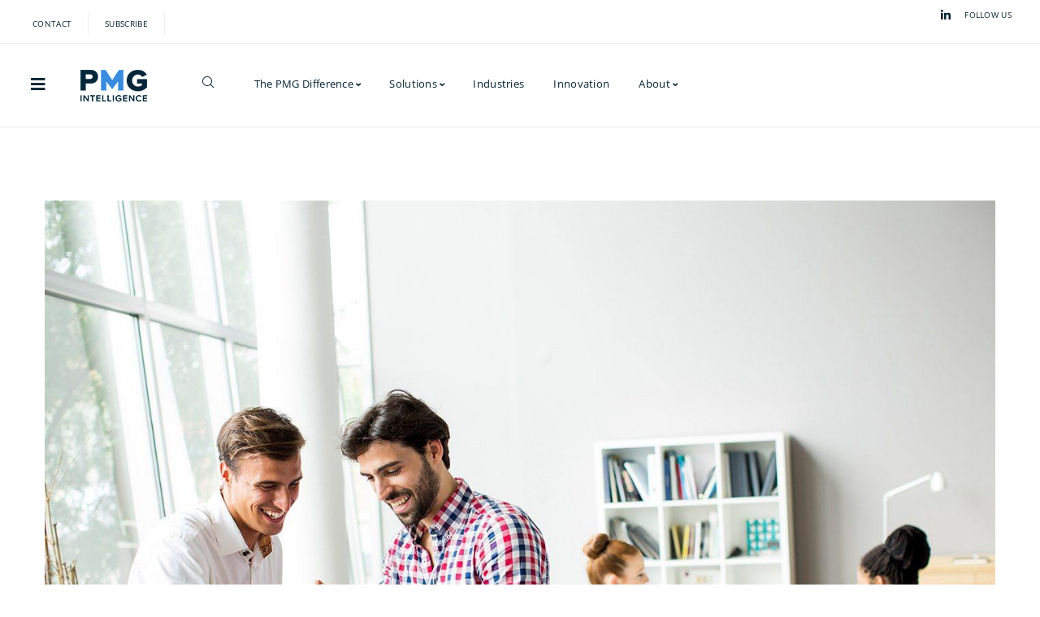

--- FILE ---
content_type: text/html; charset=UTF-8
request_url: https://www.pmgintelligence.com/new-insights-into-the-impact-of-health-challenges-on-workplace-performance/
body_size: 28882
content:
<!DOCTYPE html>
<html lang="en-US">
<head>
<meta charset="UTF-8">
<link rel="profile" href="https://gmpg.org/xfn/11">

<meta name="viewport" content="width=device-width, initial-scale=1" />
<meta name='robots' content='index, follow, max-image-preview:large, max-snippet:-1, max-video-preview:-1' />

	<!-- This site is optimized with the Yoast SEO plugin v25.0 - https://yoast.com/wordpress/plugins/seo/ -->
	<title>New Insights into the Impact of Health Challenges on Workplace Performance - PMG Intelligence</title>
	<meta name="description" content="Examining the impact of health and wellness programming, how organizations engage in group benefits and formulary plan design, as well as the impact of high cost drugs on employees, employers, insurers, and benefits advisors." />
	<link rel="canonical" href="https://www.pmgintelligence.com/new-insights-into-the-impact-of-health-challenges-on-workplace-performance/" />
	<meta property="og:locale" content="en_US" />
	<meta property="og:type" content="article" />
	<meta property="og:title" content="New Insights into the Impact of Health Challenges on Workplace Performance - PMG Intelligence" />
	<meta property="og:description" content="Examining the impact of health and wellness programming, how organizations engage in group benefits and formulary plan design, as well as the impact of high cost drugs on employees, employers, insurers, and benefits advisors." />
	<meta property="og:url" content="https://www.pmgintelligence.com/new-insights-into-the-impact-of-health-challenges-on-workplace-performance/" />
	<meta property="og:site_name" content="PMG Intelligence" />
	<meta property="article:published_time" content="2018-11-10T11:25:00+00:00" />
	<meta property="article:modified_time" content="2023-03-31T13:44:41+00:00" />
	<meta property="og:image" content="https://www.pmgintelligence.com/wp-content/uploads/2019/09/service-img-8.jpg" />
	<meta property="og:image:width" content="1400" />
	<meta property="og:image:height" content="950" />
	<meta property="og:image:type" content="image/jpeg" />
	<meta name="author" content="PMG Intelligence" />
	<meta name="twitter:card" content="summary_large_image" />
	<meta name="twitter:label1" content="Written by" />
	<meta name="twitter:data1" content="PMG Intelligence" />
	<meta name="twitter:label2" content="Est. reading time" />
	<meta name="twitter:data2" content="1 minute" />
	<script type="application/ld+json" class="yoast-schema-graph">{"@context":"https://schema.org","@graph":[{"@type":"WebPage","@id":"https://www.pmgintelligence.com/new-insights-into-the-impact-of-health-challenges-on-workplace-performance/","url":"https://www.pmgintelligence.com/new-insights-into-the-impact-of-health-challenges-on-workplace-performance/","name":"New Insights into the Impact of Health Challenges on Workplace Performance - PMG Intelligence","isPartOf":{"@id":"https://www.pmgintelligence.com/#website"},"primaryImageOfPage":{"@id":"https://www.pmgintelligence.com/new-insights-into-the-impact-of-health-challenges-on-workplace-performance/#primaryimage"},"image":{"@id":"https://www.pmgintelligence.com/new-insights-into-the-impact-of-health-challenges-on-workplace-performance/#primaryimage"},"thumbnailUrl":"https://www.pmgintelligence.com/wp-content/uploads/2019/09/service-img-8.jpg","datePublished":"2018-11-10T11:25:00+00:00","dateModified":"2023-03-31T13:44:41+00:00","author":{"@id":"https://www.pmgintelligence.com/#/schema/person/0afdc0ef0bf1d7120767ce2c22bfcc3b"},"description":"Examining the impact of health and wellness programming, how organizations engage in group benefits and formulary plan design, as well as the impact of high cost drugs on employees, employers, insurers, and benefits advisors.","breadcrumb":{"@id":"https://www.pmgintelligence.com/new-insights-into-the-impact-of-health-challenges-on-workplace-performance/#breadcrumb"},"inLanguage":"en-US","potentialAction":[{"@type":"ReadAction","target":["https://www.pmgintelligence.com/new-insights-into-the-impact-of-health-challenges-on-workplace-performance/"]}]},{"@type":"ImageObject","inLanguage":"en-US","@id":"https://www.pmgintelligence.com/new-insights-into-the-impact-of-health-challenges-on-workplace-performance/#primaryimage","url":"https://www.pmgintelligence.com/wp-content/uploads/2019/09/service-img-8.jpg","contentUrl":"https://www.pmgintelligence.com/wp-content/uploads/2019/09/service-img-8.jpg","width":1400,"height":950,"caption":"service-img-8"},{"@type":"BreadcrumbList","@id":"https://www.pmgintelligence.com/new-insights-into-the-impact-of-health-challenges-on-workplace-performance/#breadcrumb","itemListElement":[{"@type":"ListItem","position":1,"name":"Home","item":"https://www.pmgintelligence.com/"},{"@type":"ListItem","position":2,"name":"Insights &#038; News","item":"https://www.pmgintelligence.com/our-insights/"},{"@type":"ListItem","position":3,"name":"New Insights into the Impact of Health Challenges on Workplace Performance"}]},{"@type":"WebSite","@id":"https://www.pmgintelligence.com/#website","url":"https://www.pmgintelligence.com/","name":"PMG Intelligence","description":"","potentialAction":[{"@type":"SearchAction","target":{"@type":"EntryPoint","urlTemplate":"https://www.pmgintelligence.com/?s={search_term_string}"},"query-input":{"@type":"PropertyValueSpecification","valueRequired":true,"valueName":"search_term_string"}}],"inLanguage":"en-US"},{"@type":"Person","@id":"https://www.pmgintelligence.com/#/schema/person/0afdc0ef0bf1d7120767ce2c22bfcc3b","name":"PMG Intelligence","image":{"@type":"ImageObject","inLanguage":"en-US","@id":"https://www.pmgintelligence.com/#/schema/person/image/","url":"https://secure.gravatar.com/avatar/90a45d69fda4de3204f2cd887d09b6d86b56d9ab01e0e6cd1fe9fa3d648b82a7?s=96&d=mm&r=g","contentUrl":"https://secure.gravatar.com/avatar/90a45d69fda4de3204f2cd887d09b6d86b56d9ab01e0e6cd1fe9fa3d648b82a7?s=96&d=mm&r=g","caption":"PMG Intelligence"},"sameAs":["https://www.pmgintelligence.com"],"url":"https://www.pmgintelligence.com/author/admin/"}]}</script>
	<!-- / Yoast SEO plugin. -->


<link rel='dns-prefetch' href='//js.hs-scripts.com' />
<link rel='dns-prefetch' href='//fonts.googleapis.com' />
<link rel="alternate" type="application/rss+xml" title="PMG Intelligence &raquo; Feed" href="https://www.pmgintelligence.com/feed/" />
<link rel="alternate" type="application/rss+xml" title="PMG Intelligence &raquo; Comments Feed" href="https://www.pmgintelligence.com/comments/feed/" />
<link rel="alternate" title="oEmbed (JSON)" type="application/json+oembed" href="https://www.pmgintelligence.com/wp-json/oembed/1.0/embed?url=https%3A%2F%2Fwww.pmgintelligence.com%2Fnew-insights-into-the-impact-of-health-challenges-on-workplace-performance%2F" />
<link rel="alternate" title="oEmbed (XML)" type="text/xml+oembed" href="https://www.pmgintelligence.com/wp-json/oembed/1.0/embed?url=https%3A%2F%2Fwww.pmgintelligence.com%2Fnew-insights-into-the-impact-of-health-challenges-on-workplace-performance%2F&#038;format=xml" />
		<!-- This site uses the Google Analytics by MonsterInsights plugin v9.4.1 - Using Analytics tracking - https://www.monsterinsights.com/ -->
							<script src="//www.googletagmanager.com/gtag/js?id=G-98S0TR5E6D"  data-cfasync="false" data-wpfc-render="false" type="text/javascript" async></script>
			<script data-cfasync="false" data-wpfc-render="false" type="text/javascript">
				var mi_version = '9.4.1';
				var mi_track_user = true;
				var mi_no_track_reason = '';
								var MonsterInsightsDefaultLocations = {"page_location":"https:\/\/www.pmgintelligence.com\/new-insights-into-the-impact-of-health-challenges-on-workplace-performance\/"};
				if ( typeof MonsterInsightsPrivacyGuardFilter === 'function' ) {
					var MonsterInsightsLocations = (typeof MonsterInsightsExcludeQuery === 'object') ? MonsterInsightsPrivacyGuardFilter( MonsterInsightsExcludeQuery ) : MonsterInsightsPrivacyGuardFilter( MonsterInsightsDefaultLocations );
				} else {
					var MonsterInsightsLocations = (typeof MonsterInsightsExcludeQuery === 'object') ? MonsterInsightsExcludeQuery : MonsterInsightsDefaultLocations;
				}

								var disableStrs = [
										'ga-disable-G-98S0TR5E6D',
									];

				/* Function to detect opted out users */
				function __gtagTrackerIsOptedOut() {
					for (var index = 0; index < disableStrs.length; index++) {
						if (document.cookie.indexOf(disableStrs[index] + '=true') > -1) {
							return true;
						}
					}

					return false;
				}

				/* Disable tracking if the opt-out cookie exists. */
				if (__gtagTrackerIsOptedOut()) {
					for (var index = 0; index < disableStrs.length; index++) {
						window[disableStrs[index]] = true;
					}
				}

				/* Opt-out function */
				function __gtagTrackerOptout() {
					for (var index = 0; index < disableStrs.length; index++) {
						document.cookie = disableStrs[index] + '=true; expires=Thu, 31 Dec 2099 23:59:59 UTC; path=/';
						window[disableStrs[index]] = true;
					}
				}

				if ('undefined' === typeof gaOptout) {
					function gaOptout() {
						__gtagTrackerOptout();
					}
				}
								window.dataLayer = window.dataLayer || [];

				window.MonsterInsightsDualTracker = {
					helpers: {},
					trackers: {},
				};
				if (mi_track_user) {
					function __gtagDataLayer() {
						dataLayer.push(arguments);
					}

					function __gtagTracker(type, name, parameters) {
						if (!parameters) {
							parameters = {};
						}

						if (parameters.send_to) {
							__gtagDataLayer.apply(null, arguments);
							return;
						}

						if (type === 'event') {
														parameters.send_to = monsterinsights_frontend.v4_id;
							var hookName = name;
							if (typeof parameters['event_category'] !== 'undefined') {
								hookName = parameters['event_category'] + ':' + name;
							}

							if (typeof MonsterInsightsDualTracker.trackers[hookName] !== 'undefined') {
								MonsterInsightsDualTracker.trackers[hookName](parameters);
							} else {
								__gtagDataLayer('event', name, parameters);
							}
							
						} else {
							__gtagDataLayer.apply(null, arguments);
						}
					}

					__gtagTracker('js', new Date());
					__gtagTracker('set', {
						'developer_id.dZGIzZG': true,
											});
					if ( MonsterInsightsLocations.page_location ) {
						__gtagTracker('set', MonsterInsightsLocations);
					}
										__gtagTracker('config', 'G-98S0TR5E6D', {"forceSSL":"true","link_attribution":"true"} );
															window.gtag = __gtagTracker;										(function () {
						/* https://developers.google.com/analytics/devguides/collection/analyticsjs/ */
						/* ga and __gaTracker compatibility shim. */
						var noopfn = function () {
							return null;
						};
						var newtracker = function () {
							return new Tracker();
						};
						var Tracker = function () {
							return null;
						};
						var p = Tracker.prototype;
						p.get = noopfn;
						p.set = noopfn;
						p.send = function () {
							var args = Array.prototype.slice.call(arguments);
							args.unshift('send');
							__gaTracker.apply(null, args);
						};
						var __gaTracker = function () {
							var len = arguments.length;
							if (len === 0) {
								return;
							}
							var f = arguments[len - 1];
							if (typeof f !== 'object' || f === null || typeof f.hitCallback !== 'function') {
								if ('send' === arguments[0]) {
									var hitConverted, hitObject = false, action;
									if ('event' === arguments[1]) {
										if ('undefined' !== typeof arguments[3]) {
											hitObject = {
												'eventAction': arguments[3],
												'eventCategory': arguments[2],
												'eventLabel': arguments[4],
												'value': arguments[5] ? arguments[5] : 1,
											}
										}
									}
									if ('pageview' === arguments[1]) {
										if ('undefined' !== typeof arguments[2]) {
											hitObject = {
												'eventAction': 'page_view',
												'page_path': arguments[2],
											}
										}
									}
									if (typeof arguments[2] === 'object') {
										hitObject = arguments[2];
									}
									if (typeof arguments[5] === 'object') {
										Object.assign(hitObject, arguments[5]);
									}
									if ('undefined' !== typeof arguments[1].hitType) {
										hitObject = arguments[1];
										if ('pageview' === hitObject.hitType) {
											hitObject.eventAction = 'page_view';
										}
									}
									if (hitObject) {
										action = 'timing' === arguments[1].hitType ? 'timing_complete' : hitObject.eventAction;
										hitConverted = mapArgs(hitObject);
										__gtagTracker('event', action, hitConverted);
									}
								}
								return;
							}

							function mapArgs(args) {
								var arg, hit = {};
								var gaMap = {
									'eventCategory': 'event_category',
									'eventAction': 'event_action',
									'eventLabel': 'event_label',
									'eventValue': 'event_value',
									'nonInteraction': 'non_interaction',
									'timingCategory': 'event_category',
									'timingVar': 'name',
									'timingValue': 'value',
									'timingLabel': 'event_label',
									'page': 'page_path',
									'location': 'page_location',
									'title': 'page_title',
									'referrer' : 'page_referrer',
								};
								for (arg in args) {
																		if (!(!args.hasOwnProperty(arg) || !gaMap.hasOwnProperty(arg))) {
										hit[gaMap[arg]] = args[arg];
									} else {
										hit[arg] = args[arg];
									}
								}
								return hit;
							}

							try {
								f.hitCallback();
							} catch (ex) {
							}
						};
						__gaTracker.create = newtracker;
						__gaTracker.getByName = newtracker;
						__gaTracker.getAll = function () {
							return [];
						};
						__gaTracker.remove = noopfn;
						__gaTracker.loaded = true;
						window['__gaTracker'] = __gaTracker;
					})();
									} else {
										console.log("");
					(function () {
						function __gtagTracker() {
							return null;
						}

						window['__gtagTracker'] = __gtagTracker;
						window['gtag'] = __gtagTracker;
					})();
									}
			</script>
				<!-- / Google Analytics by MonsterInsights -->
		<style id='wp-img-auto-sizes-contain-inline-css' type='text/css'>
img:is([sizes=auto i],[sizes^="auto," i]){contain-intrinsic-size:3000px 1500px}
/*# sourceURL=wp-img-auto-sizes-contain-inline-css */
</style>
<style id='wp-emoji-styles-inline-css' type='text/css'>

	img.wp-smiley, img.emoji {
		display: inline !important;
		border: none !important;
		box-shadow: none !important;
		height: 1em !important;
		width: 1em !important;
		margin: 0 0.07em !important;
		vertical-align: -0.1em !important;
		background: none !important;
		padding: 0 !important;
	}
/*# sourceURL=wp-emoji-styles-inline-css */
</style>
<link rel='stylesheet' id='wp-block-library-css' href='https://www.pmgintelligence.com/wp-includes/css/dist/block-library/style.min.css?ver=6.9' type='text/css' media='all' />
<style id='wp-block-paragraph-inline-css' type='text/css'>
.is-small-text{font-size:.875em}.is-regular-text{font-size:1em}.is-large-text{font-size:2.25em}.is-larger-text{font-size:3em}.has-drop-cap:not(:focus):first-letter{float:left;font-size:8.4em;font-style:normal;font-weight:100;line-height:.68;margin:.05em .1em 0 0;text-transform:uppercase}body.rtl .has-drop-cap:not(:focus):first-letter{float:none;margin-left:.1em}p.has-drop-cap.has-background{overflow:hidden}:root :where(p.has-background){padding:1.25em 2.375em}:where(p.has-text-color:not(.has-link-color)) a{color:inherit}p.has-text-align-left[style*="writing-mode:vertical-lr"],p.has-text-align-right[style*="writing-mode:vertical-rl"]{rotate:180deg}
/*# sourceURL=https://www.pmgintelligence.com/wp-includes/blocks/paragraph/style.min.css */
</style>
<style id='global-styles-inline-css' type='text/css'>
:root{--wp--preset--aspect-ratio--square: 1;--wp--preset--aspect-ratio--4-3: 4/3;--wp--preset--aspect-ratio--3-4: 3/4;--wp--preset--aspect-ratio--3-2: 3/2;--wp--preset--aspect-ratio--2-3: 2/3;--wp--preset--aspect-ratio--16-9: 16/9;--wp--preset--aspect-ratio--9-16: 9/16;--wp--preset--color--black: #000000;--wp--preset--color--cyan-bluish-gray: #abb8c3;--wp--preset--color--white: #ffffff;--wp--preset--color--pale-pink: #f78da7;--wp--preset--color--vivid-red: #cf2e2e;--wp--preset--color--luminous-vivid-orange: #ff6900;--wp--preset--color--luminous-vivid-amber: #fcb900;--wp--preset--color--light-green-cyan: #7bdcb5;--wp--preset--color--vivid-green-cyan: #00d084;--wp--preset--color--pale-cyan-blue: #8ed1fc;--wp--preset--color--vivid-cyan-blue: #0693e3;--wp--preset--color--vivid-purple: #9b51e0;--wp--preset--gradient--vivid-cyan-blue-to-vivid-purple: linear-gradient(135deg,rgb(6,147,227) 0%,rgb(155,81,224) 100%);--wp--preset--gradient--light-green-cyan-to-vivid-green-cyan: linear-gradient(135deg,rgb(122,220,180) 0%,rgb(0,208,130) 100%);--wp--preset--gradient--luminous-vivid-amber-to-luminous-vivid-orange: linear-gradient(135deg,rgb(252,185,0) 0%,rgb(255,105,0) 100%);--wp--preset--gradient--luminous-vivid-orange-to-vivid-red: linear-gradient(135deg,rgb(255,105,0) 0%,rgb(207,46,46) 100%);--wp--preset--gradient--very-light-gray-to-cyan-bluish-gray: linear-gradient(135deg,rgb(238,238,238) 0%,rgb(169,184,195) 100%);--wp--preset--gradient--cool-to-warm-spectrum: linear-gradient(135deg,rgb(74,234,220) 0%,rgb(151,120,209) 20%,rgb(207,42,186) 40%,rgb(238,44,130) 60%,rgb(251,105,98) 80%,rgb(254,248,76) 100%);--wp--preset--gradient--blush-light-purple: linear-gradient(135deg,rgb(255,206,236) 0%,rgb(152,150,240) 100%);--wp--preset--gradient--blush-bordeaux: linear-gradient(135deg,rgb(254,205,165) 0%,rgb(254,45,45) 50%,rgb(107,0,62) 100%);--wp--preset--gradient--luminous-dusk: linear-gradient(135deg,rgb(255,203,112) 0%,rgb(199,81,192) 50%,rgb(65,88,208) 100%);--wp--preset--gradient--pale-ocean: linear-gradient(135deg,rgb(255,245,203) 0%,rgb(182,227,212) 50%,rgb(51,167,181) 100%);--wp--preset--gradient--electric-grass: linear-gradient(135deg,rgb(202,248,128) 0%,rgb(113,206,126) 100%);--wp--preset--gradient--midnight: linear-gradient(135deg,rgb(2,3,129) 0%,rgb(40,116,252) 100%);--wp--preset--font-size--small: 13px;--wp--preset--font-size--medium: 20px;--wp--preset--font-size--large: 36px;--wp--preset--font-size--x-large: 42px;--wp--preset--spacing--20: 0.44rem;--wp--preset--spacing--30: 0.67rem;--wp--preset--spacing--40: 1rem;--wp--preset--spacing--50: 1.5rem;--wp--preset--spacing--60: 2.25rem;--wp--preset--spacing--70: 3.38rem;--wp--preset--spacing--80: 5.06rem;--wp--preset--shadow--natural: 6px 6px 9px rgba(0, 0, 0, 0.2);--wp--preset--shadow--deep: 12px 12px 50px rgba(0, 0, 0, 0.4);--wp--preset--shadow--sharp: 6px 6px 0px rgba(0, 0, 0, 0.2);--wp--preset--shadow--outlined: 6px 6px 0px -3px rgb(255, 255, 255), 6px 6px rgb(0, 0, 0);--wp--preset--shadow--crisp: 6px 6px 0px rgb(0, 0, 0);}:where(.is-layout-flex){gap: 0.5em;}:where(.is-layout-grid){gap: 0.5em;}body .is-layout-flex{display: flex;}.is-layout-flex{flex-wrap: wrap;align-items: center;}.is-layout-flex > :is(*, div){margin: 0;}body .is-layout-grid{display: grid;}.is-layout-grid > :is(*, div){margin: 0;}:where(.wp-block-columns.is-layout-flex){gap: 2em;}:where(.wp-block-columns.is-layout-grid){gap: 2em;}:where(.wp-block-post-template.is-layout-flex){gap: 1.25em;}:where(.wp-block-post-template.is-layout-grid){gap: 1.25em;}.has-black-color{color: var(--wp--preset--color--black) !important;}.has-cyan-bluish-gray-color{color: var(--wp--preset--color--cyan-bluish-gray) !important;}.has-white-color{color: var(--wp--preset--color--white) !important;}.has-pale-pink-color{color: var(--wp--preset--color--pale-pink) !important;}.has-vivid-red-color{color: var(--wp--preset--color--vivid-red) !important;}.has-luminous-vivid-orange-color{color: var(--wp--preset--color--luminous-vivid-orange) !important;}.has-luminous-vivid-amber-color{color: var(--wp--preset--color--luminous-vivid-amber) !important;}.has-light-green-cyan-color{color: var(--wp--preset--color--light-green-cyan) !important;}.has-vivid-green-cyan-color{color: var(--wp--preset--color--vivid-green-cyan) !important;}.has-pale-cyan-blue-color{color: var(--wp--preset--color--pale-cyan-blue) !important;}.has-vivid-cyan-blue-color{color: var(--wp--preset--color--vivid-cyan-blue) !important;}.has-vivid-purple-color{color: var(--wp--preset--color--vivid-purple) !important;}.has-black-background-color{background-color: var(--wp--preset--color--black) !important;}.has-cyan-bluish-gray-background-color{background-color: var(--wp--preset--color--cyan-bluish-gray) !important;}.has-white-background-color{background-color: var(--wp--preset--color--white) !important;}.has-pale-pink-background-color{background-color: var(--wp--preset--color--pale-pink) !important;}.has-vivid-red-background-color{background-color: var(--wp--preset--color--vivid-red) !important;}.has-luminous-vivid-orange-background-color{background-color: var(--wp--preset--color--luminous-vivid-orange) !important;}.has-luminous-vivid-amber-background-color{background-color: var(--wp--preset--color--luminous-vivid-amber) !important;}.has-light-green-cyan-background-color{background-color: var(--wp--preset--color--light-green-cyan) !important;}.has-vivid-green-cyan-background-color{background-color: var(--wp--preset--color--vivid-green-cyan) !important;}.has-pale-cyan-blue-background-color{background-color: var(--wp--preset--color--pale-cyan-blue) !important;}.has-vivid-cyan-blue-background-color{background-color: var(--wp--preset--color--vivid-cyan-blue) !important;}.has-vivid-purple-background-color{background-color: var(--wp--preset--color--vivid-purple) !important;}.has-black-border-color{border-color: var(--wp--preset--color--black) !important;}.has-cyan-bluish-gray-border-color{border-color: var(--wp--preset--color--cyan-bluish-gray) !important;}.has-white-border-color{border-color: var(--wp--preset--color--white) !important;}.has-pale-pink-border-color{border-color: var(--wp--preset--color--pale-pink) !important;}.has-vivid-red-border-color{border-color: var(--wp--preset--color--vivid-red) !important;}.has-luminous-vivid-orange-border-color{border-color: var(--wp--preset--color--luminous-vivid-orange) !important;}.has-luminous-vivid-amber-border-color{border-color: var(--wp--preset--color--luminous-vivid-amber) !important;}.has-light-green-cyan-border-color{border-color: var(--wp--preset--color--light-green-cyan) !important;}.has-vivid-green-cyan-border-color{border-color: var(--wp--preset--color--vivid-green-cyan) !important;}.has-pale-cyan-blue-border-color{border-color: var(--wp--preset--color--pale-cyan-blue) !important;}.has-vivid-cyan-blue-border-color{border-color: var(--wp--preset--color--vivid-cyan-blue) !important;}.has-vivid-purple-border-color{border-color: var(--wp--preset--color--vivid-purple) !important;}.has-vivid-cyan-blue-to-vivid-purple-gradient-background{background: var(--wp--preset--gradient--vivid-cyan-blue-to-vivid-purple) !important;}.has-light-green-cyan-to-vivid-green-cyan-gradient-background{background: var(--wp--preset--gradient--light-green-cyan-to-vivid-green-cyan) !important;}.has-luminous-vivid-amber-to-luminous-vivid-orange-gradient-background{background: var(--wp--preset--gradient--luminous-vivid-amber-to-luminous-vivid-orange) !important;}.has-luminous-vivid-orange-to-vivid-red-gradient-background{background: var(--wp--preset--gradient--luminous-vivid-orange-to-vivid-red) !important;}.has-very-light-gray-to-cyan-bluish-gray-gradient-background{background: var(--wp--preset--gradient--very-light-gray-to-cyan-bluish-gray) !important;}.has-cool-to-warm-spectrum-gradient-background{background: var(--wp--preset--gradient--cool-to-warm-spectrum) !important;}.has-blush-light-purple-gradient-background{background: var(--wp--preset--gradient--blush-light-purple) !important;}.has-blush-bordeaux-gradient-background{background: var(--wp--preset--gradient--blush-bordeaux) !important;}.has-luminous-dusk-gradient-background{background: var(--wp--preset--gradient--luminous-dusk) !important;}.has-pale-ocean-gradient-background{background: var(--wp--preset--gradient--pale-ocean) !important;}.has-electric-grass-gradient-background{background: var(--wp--preset--gradient--electric-grass) !important;}.has-midnight-gradient-background{background: var(--wp--preset--gradient--midnight) !important;}.has-small-font-size{font-size: var(--wp--preset--font-size--small) !important;}.has-medium-font-size{font-size: var(--wp--preset--font-size--medium) !important;}.has-large-font-size{font-size: var(--wp--preset--font-size--large) !important;}.has-x-large-font-size{font-size: var(--wp--preset--font-size--x-large) !important;}
/*# sourceURL=global-styles-inline-css */
</style>

<style id='classic-theme-styles-inline-css' type='text/css'>
/*! This file is auto-generated */
.wp-block-button__link{color:#fff;background-color:#32373c;border-radius:9999px;box-shadow:none;text-decoration:none;padding:calc(.667em + 2px) calc(1.333em + 2px);font-size:1.125em}.wp-block-file__button{background:#32373c;color:#fff;text-decoration:none}
/*# sourceURL=/wp-includes/css/classic-themes.min.css */
</style>
<link rel='stylesheet' id='contact-form-7-css' href='https://www.pmgintelligence.com/wp-content/plugins/contact-form-7/includes/css/styles.css?ver=6.0.6' type='text/css' media='all' />
<link rel='stylesheet' id='font-awesome-css' href='https://www.pmgintelligence.com/wp-content/plugins/elementor/assets/lib/font-awesome/css/font-awesome.min.css?ver=4.7.0' type='text/css' media='all' />
<link rel='stylesheet' id='nucleo-outline-css' href='https://www.pmgintelligence.com/wp-content/themes/webion/assets/lib/nucleo-outline/nucleo-outline.css?ver=1.0.0' type='text/css' media='all' />
<link rel='stylesheet' id='magnific-popup-css' href='https://www.pmgintelligence.com/wp-content/themes/webion/assets/lib/magnific-popup/magnific-popup.min.css?ver=1.1.0' type='text/css' media='all' />
<link rel='stylesheet' id='jquery-swiper-css' href='https://www.pmgintelligence.com/wp-content/themes/webion/assets/lib/swiper/swiper.min.css?ver=4.3.3' type='text/css' media='all' />
<link rel='stylesheet' id='webion-theme-style-css' href='https://www.pmgintelligence.com/wp-content/themes/webion/style.css?ver=2.1' type='text/css' media='all' />
<style id='webion-theme-style-inline-css' type='text/css'>
/* #Layout */@media (min-width: 1200px) {.container {max-width: 1170px;}}/* #Typography */body {font-style: normal;font-weight: 400;font-size: 14px;line-height: 1.53;font-family: 'Open Sans', sans-serif;letter-spacing: 0px;text-align: left;color: #000000;text-transform: none;}h1,.h1-style {font-style: normal;font-weight: 700;font-size: 32px;line-height: 1.2;font-family: 'Public Sans', sans-serif;letter-spacing: 0px;text-align: inherit;color: #042231;text-transform: none;}h2,.h2-style {font-style: normal;font-weight: 700;font-size: 36px;line-height: 1.2;font-family: 'Public Sans', sans-serif;letter-spacing: 0px;text-align: inherit;color: #042231;text-transform: none;}h3,.h3-style {font-style: normal;font-weight: 600;font-size: 21px;line-height: 1.2;font-family: 'Public Sans', sans-serif;letter-spacing: 0px;text-align: inherit;color: #042231;text-transform: none;}h4,.h4-style {font-style: normal;font-weight: 600;font-size: 23px;line-height: 1.2;font-family: 'Public Sans', sans-serif;letter-spacing: 0px;text-align: inherit;color: #042231;text-transform: none;}h5,.h5-style {font-style: normal;font-weight: 600;font-size: 21px;line-height: 1.2;font-family: 'Public Sans', sans-serif;letter-spacing: 0px;text-align: inherit;color: #042231;text-transform: none;}h6,.h6-style {font-style: normal;font-weight: 600;font-size: 16px;line-height: 1.2;font-family: 'Public Sans', sans-serif;letter-spacing: 0px;text-align: inherit;color: #042231;text-transform: none;}@media (min-width: 1200px) {body { font-size: 18px; }h1,.h1-style { font-size: 45px; }h2,.h2-style { font-size: 45px; }h3,.h3-style { font-size: 26px; }h4,.h4-style { font-size: 24px; }}a { color: #042231; }h1 a:hover,h2 a:hover,h3 a:hover,h4 a:hover,h5 a:hover,h6 a:hover,a:hover {color: #3a82d4;}/* #Blockquote */blockquote {border-color: #042231;color: #042231;}blockquote cite a,blockquote cite:before {color: #a0a0a0;}blockquote.has-very-dark-gray-color:before {background-color: #000000;}cite {color: #a0a0a0;}.site-main p a em,.site-main p em a {color: #000000;}cite span:not(.tm-testi__item-name) {font-style: normal;font-weight: 400;font-family: 'Open Sans', sans-serif;text-transform: none;}/* #Invert Color Scheme */.invert, .invert h1, .invert h2, .invert h3, .invert h4, .invert h5, .invert h6 {color: #ffffff;}/* List */.entry-content ul > li::marker,.page-content ul > li::marker {color: #042231;}/* #Header */.site-header,.site-header__wrap {background-color: #ffffff;}.site-header__mobile h1.site-logo .site-logo__link,.site-header__mobile h1.site-logo .site-logo__link:hover {color: #000000;}.page-preloader-cover .site-logo .site-logo__link,.page-preloader-cover .site-logo .site-logo__link:hover {color: #000000;font-style: normal;font-weight: 400;font-size: 30px;text-transform: uppercase;}.page-preloader-cover .site-logo {margin-bottom: 0;}.site-header__mobile .header-search-toggle path,.site-header__mobile .header-cart__link path {fill: #000000;}/* Site Branding */.site-logo.retina-logo img {height: 40px;width: auto;}h1.site-logo,h1.site-logo .site-logo__link {font-family: 'Open Sans', sans-serif;font-style: normal;font-weight: 400;font-size: 30px;color: #042231;}h1.site-logo .site-logo__link:hover {color: #042231;}/* Search Result */.search-item .entry-title {font-family: 'Open Sans', sans-serif;}/* #Search Popup */.site-header__right_part .header-search-toggle:hover {color: #042231;}.header-search-toggle path {fill: #000000;}.header-search-toggle:hover path {fill: #a0a0a0;}.site-header .header-search-form__field,.jet-search__field[type="search"] {font-weight: 600;font-size: 45px;font-family: 'Public Sans', sans-serif;letter-spacing: 0px;color: #ffffff;}.site-header .header-search-form__field::placeholder,.jet-search__field[type="search"]::placeholder {opacity: 1;color: #042231;}.site-header .site-header__mobile .header-search-form__field {font-family: 'Open Sans', sans-serif;}.site-header .header-search-form__submit path {fill: #ffffff;}.site-header .header-search-form__submit:hover path {fill: #a0a0a0;}/* #Footer */footer.site-footer {background-color: #f2f2f2;}.footer-copyright {color: #595959;}.footer-logo__link {font-family: 'Montserrat', serif-serif;font-style: normal;font-weight: 400;font-size: 30px;color: #042231;}.footer-logo__link:hover {color: #042231;}.footer-info__holder a {color: #595959;}.footer-info__holder a:hover {color: #ffffff;}/* Newsletter Popup */.footer-newsletter-popup__inner .mc4wp-form__checkbox_wrap a{color: #000000;}.footer-newsletter-popup__inner .mc4wp-form__checkbox_wrap a:hover{color: #042231;}/* #Main Menu */.main-navigation a {font-style: normal;font-weight: 300;text-transform: none;font-size: 11px;line-height: 1.53;font-family: 'Open Sans', sans-serif;letter-spacing: 0px;}.main-navigation a {color: #000000;}.main-navigation__default .menu > li:hover:after,.main-navigation__default .menu > .current_page_ancestor:after,.main-navigation__default .menu > .current-menu-ancestor:after {background-color: #042231;}.main-navigation__default ul ul a {color: #000000;}.main-navigation__default ul ul a:hover {/*background-color: #FAFAFA;*/}.main-navigation li.menu-item-has-children li > a:before,.main-navigation li.menu-item-has-children li > a:after {background-color: #000000;}.main-navigation .menu > li:hover > a,.main-navigation .menu > .current_page_item > a,.main-navigation .menu > .current-menu-item > a,.main-navigation .menu > .current_page_ancestor > a,.main-navigation .menu > .current-menu-ancestor > a {border-bottom: 1px solid #000000;}.main-navigation .sub-menu a {color: #ffffff;}.main-navigation .sub-menu a:hover,.main-navigation .sub-menu .current_page_item > a,.main-navigation .sub-menu .current-menu-item > a,.main-navigation .sub-menu .current_page_ancestor > a,.main-navigation .sub-menu .current-menu-ancestor > a {color: rgba(255, 255, 255, 0.5);}.main-navigation li.menu-item-has-children > a:before,.main-navigation li.menu-item-has-children > a:after {background-color: #000000;}.main-navigation li.menu-item-has-children:hover > a:before,.main-navigation li.menu-item-has-children:hover > a:after,.main-navigation li.menu-item-has-children.current_page_item > a:before,.main-navigation li.menu-item-has-children.current_page_item > a:after,.main-navigation li.menu-item-has-children.current-menu-item > a:before,.main-navigation li.menu-item-has-children.current-menu-item > a:after,.main-navigation li.menu-item-has-children.current_page_ancestor > a:before,.main-navigation li.menu-item-has-children.current_page_ancestor > a:after,.main-navigation li.menu-item-has-children.current-menu-ancestor > a:before,.main-navigation li.menu-item-has-children.current-menu-ancestor > a:after {background-color: #042231;}.main-navigation li.menu-item-has-children li:hover > a:before,.main-navigation li.menu-item-has-children li:hover > a:after,.main-navigation li.menu-item-has-children li.current_page_item > a:before,.main-navigation li.menu-item-has-children li.current_page_item > a:after,.main-navigation li.menu-item-has-children li.current-menu-item > a:before,.main-navigation li.menu-item-has-children li.current-menu-item > a:after,.main-navigation li.menu-item-has-children li.current_page_ancestor > a:before,.main-navigation li.menu-item-has-children li.current_page_ancestor > a:after,.main-navigation li.menu-item-has-children li.current-menu-ancestor > a:before,.main-navigation li.menu-item-has-children li.current-menu-ancestor > a:after {background-color: #042231;}/* #Mobile Menu */.mobile-menu-toggle-button {border-bottom-color: #000000;}.mobile-menu-toggle-button:before,.mobile-menu-toggle-button:after {background-color: #000000;}.site-header__style-1.site-header__mobile .main-navigation__vertical .menu li.menu-item-has-children a:after,.site-header__style-3.site-header__mobile .main-navigation__vertical .menu li.menu-item-has-children a:after {background-color: #000000;}.site-header__style-1.site-header__mobile .main-navigation__vertical .menu li .sub-menu > .menu-parent-item a,.site-header__style-3.site-header__mobile .main-navigation__vertical .menu li .sub-menu > .menu-parent-item a {color: #042231;}.site-header__style-1.site-header__mobile .main-navigation__vertical .menu li .sub-menu > .menu-back-item path,.site-header__style-3.site-header__mobile .main-navigation__vertical .menu li .sub-menu > .menu-back-item path {fill: #042231;}.site-header__style-1.site-header__mobile .menu-toggle-wrapper .menu-toggle-box,.site-header__style-3.site-header__mobile .menu-toggle-wrapper .menu-toggle-box {border-bottom-color: #000000;}.site-header__style-1.site-header__mobile .menu-toggle-wrapper .menu-toggle-box:before,.site-header__style-3.site-header__mobile .menu-toggle-wrapper .menu-toggle-box:before,.site-header__style-1.site-header__mobile .menu-toggle-wrapper .menu-toggle-box:after,.site-header__style-3.site-header__mobile .menu-toggle-wrapper .menu-toggle-box:after {background-color: #000000;}.site-header__style-1.site-header__mobile .menu-toggle-close path,.site-header__style-3.site-header__mobile .menu-toggle-close path {fill: #042231;}.site-header .header-search-popup-close path {color: #ffffff;}/* Vertical Menu *//* #Social */.social-list a {color: #a0a0a0;}.social-list a:hover {color: #042231;}.social-list .menu-item > a,.social-list .menu-item > a:hover {color: #000000;}.social-list .menu-item > a:after {background-color: #000000;}/* #Breadcrumbs */.breadcrumbs {background-color: #ffffff;box-shadow: inset 0px 28px 21px -29px #cecece;}.breadcrumbs.invert .breadcrumbs_item,.breadcrumbs.invert .breadcrumbs_item a:not(:hover) {color: #000000;}.breadcrumbs_item_link {color: #000000;}.breadcrumbs__title {color: #000000;}.breadcrumbs_item_target,.breadcrumbs_item_sep {color: #000000;}.breadcrumbs_item_link:hover{color: #000000;}/* #Post navigation */.post-navigation .nav-links span{color: #042231;}.post-navigation .nav-links p {color: #000000;}.post-navigation .nav-links__item:hover {background-color: #f2f2f2;}.post-navigation .nav-links__item:hover p {color: #3a82d4;}/* Post Page Links */.page-links .post-page-numbers{color: #000000;}.page-links .post-page-numbers:hover{color: #ffffff;background-color: #042231;}.page-links .post-page-numbers.current{color: #000000;}/* #Pagination */.comment-navigation,.posts-navigation {font-style: normal;font-weight: 600;font-size: 19px;line-height: 1.2;font-family: 'Public Sans', sans-serif;letter-spacing: 0em;text-align: inherit;text-transform: none;border-color: rgba(0,0,0,0.1);}/* #Posts List Pagination */.pagination a.page-numbers.prev,.pagination a.page-numbers.next,.pagination .page-numbers {color: #000000;}.site-content .page-links .post-page-numbers.current,.pagination a.page-numbers:hover,.pagination .page-numbers.current {color: #ffffff;background-color: #1b1b1b;}.pagination a.page-numbers.prev:hover,.pagination a.page-numbers.next:hover {color: #042231;background: transparent;}.comment-navigation a:not(:hover),.posts-navigation a:not(:hover) {color: #042231;}.comment-navigation a:hover,.posts-navigation a:hover {color: #042231;}/* #Button Appearance Styles */.btn,.btn-link,.link,.elementor-widget .elementor-button,.cherry-projects-wrapper .projects-ajax-button-wrapper .projects-ajax-button span,a.button,form button,form input[type='button'],form input[type='reset'],form input[type='submit'] {font-family: 'Open Sans', sans-serif;}.btn-text-icon path,.btn-icon path{fill: #042231;}.btn-text-icon:hover path,.btn-icon:hover path{fill: #3a82d4;}.btn.btn-icon path,.btn.btn-icon:hover path{fill: #ffffff;}.btn,.invert .btn-primary,.elementor-widget .elementor-button,.cherry-projects-wrapper .projects-ajax-button-wrapper .projects-ajax-button span,.tm-pg_front_gallery .load-more-button .btn,form button,form input[type='button'],form input[type='submit']{font-family: 'Open Sans', sans-serif;text-transform: none;font-style: normal;font-weight: 400;font-size: 16px;color: #1b1b1b;line-height: 1.53;letter-spacing: 0px;background-color: #ffffff;border: 1px solid #1B1B1B;}.btn:hover,.invert .btn-primary:hover,.btn-primary.processing,.invert .btn-primary.processing,.elementor-widget .elementor-button:hover,.cherry-projects-wrapper .projects-ajax-button-wrapper .projects-ajax-button span:hover,.tm-pg_front_gallery .load-more-button .btn:hover,form button:hover,form input[type='button']:hover,form input[type='submit']:hover,.wp-block-button__link:hover {color: #ffffff;background-color: #1b1b1b;border-color: #1B1B1B;}.is-style-outline .wp-block-button__link:hover {border-color: #042231;}.wp-block-button__link{background-color: #042231;}.is-style-outline .wp-block-button__link, .is-style-outline>.wp-block-button__link:not(.has-text-color) {color: #042231;border-color: #042231;}.is-style-outline .wp-block-button__link{color: #3a82d4;border-color: #3a82d4;}.is-style-outline>.wp-block-button__link:hover:not(.has-text-color){color: #ffffff;background-color: #3a82d4;border-color: #3a82d4;}.btn-primary {color: #ffffff;background-color: #042231;}.btn-primary:hover {color: #ffffff;background-color: #000000;}.btn-secondary,.invert .btn-secondary,form input[type="reset"]{color: #ffffff;background-color: #ffffff;border-color: #ffffff;}.btn-secondary:hover,.invert .btn-secondary:hover,.btn-secondary.processing,.invert .btn-secondary.processing,form input[type="reset"]:hover {color: #ffffff;background-color: #042231;border-color: #042231;}.btn-primary-transparent{color: #000000;}.invert .btn-primary-transparent{color: #ffffff;border-color: #ffffff;}.btn-primary-transparent:hover,.invert .btn-primary-transparent:hover,.btn-primary-transparent.processing,.invert .btn-primary-transparent.processing{color: #ffffff;background-color: #042231;border-color: #042231;}.btn-grey,.invert .btn-grey {color: #000000;background-color: #d8d8d8;border-color: #d8d8d8;}.btn-grey:hover,.invert .btn-grey:hover,.btn-grey.processing,.invert .btn-grey.processing{color: #000000;background-color: rgb(191,191,191);border-color: rgb(191,191,191);}/* #ToTop button */#toTop {border-radius: 30px;}#toTop:before{background-color: #ffffff;}#toTop:hover:before{background-color: #ffffff;}#toTop {background-color: #042231;}#toTop:hover {background-color: #3a82d4;}input,select,textarea {font-style: normal;font-weight: 400;font-family: 'Open Sans', sans-serif;color: #1b1b1b;}/* #Input Placeholders */::-webkit-input-placeholder { color: #1b1b1b; }::-moz-placeholder{ color: #1b1b1b; }:-moz-placeholder{ color: #1b1b1b; }:-ms-input-placeholder{ color: #1b1b1b; }::-ms-input-placeholder{ color: #1b1b1b; }::placeholder{ color: #1b1b1b; }input:focus::-webkit-input-placeholder,textarea:focus::-webkit-input-placeholder {opacity: 1;}input:focus::-moz-placeholder,textarea:focus::-moz-placeholder {opacity: 1;}input:focus::-moz-placeholder,textarea:focus::-moz-placeholder {opacity: 1;}input:focus:-ms-input-placeholder,textarea:focus:-ms-input-placeholder {opacity: 1;}/* #Entry Meta */.share-btns__item path {fill: #000000;}.share-btns__item a:hover path {fill: #042231;}.posts-list__item.default-item .entry-header .entry-meta span.cat-links a:after {background-color: #a0a0a0;}.posts-list.posts-list--grid .posts-list__item-content span.cat-links a:after {background-color: #000000;}.comments-button {color: #a0a0a0;}.comments-button:hover {color: #ffffff;background-color: #042231;}.btn-style .post-categories a {color: #ffffff;background-color: #042231;}.btn-style .post-categories a:hover {color: #ffffff;background-color: rgb(42,72,87);}.sticky-label{color: #ffffff;background-color: #042231;}.sticky-label path{fill: #ffffff;}.posts-list__item.default-item .entry-content {color: #000000;}.entry-header .entry-title a{color: #1b1b1b;}.entry-header .entry-title a:hover{color: #042231;}.entry-footer .btn-text:not(.btn) {color: #042231;}.entry-footer .btn-text:not(.btn):hover {color: #000000;}.entry-footer .post__button-wrap a {color: #1b1b1b;background-color: #ffffff;border: 1px solid #1B1B1B;}.entry-footer .post__button-wrap a:hover {color: #ffffff;background-color: #1b1b1b;border: 1px solid #1B1B1B;}/* #Entry Meta */.entry-meta,.entry-meta a {font-style: normal;font-weight: 400;font-size: 10px;line-height: 1.53;font-family: 'Open Sans', sans-serif;letter-spacing: 0.07em;text-transform: uppercase;color: #042231;}.entry-meta .icon-svg {color: #ffffff;}.entry-header .entry-meta a:hover {text-decoration: underline;}.btn-style .post-categories a {color: #ffffff;}.single-post .entry-footer .entry-meta .share-btns__label {color: #000000;}.single-post .entry-footer .entry-meta .share-btns__link path {color: #000000;}.single-post .entry-footer .entry-meta .share-btns__link:hover path {color: #042231;}/* Default Posts List */.entry-title a:hover {color: #042231;}.edit-link a:before{background-color: #042231;}.edit-link a:hover:before{background-color: #3a82d4;}.entry-footer .btn-text-icon:hover path {fill: #000000;}.entry-footer .btn-text-icon:hover {border-bottom-color: #000000;}.default-item .entry-footer .btn {background-color: #042231;}.default-item .entry-footer .btn:hover {background-color: #000000;}/* Post Author */.post-author__title a:hover {color: #3a82d4;}.invert .post-author__title a {color: #ffffff;}.invert .post-author__title a:hover {opacity: 0.7;}/* Single Post */.single-post .post-by-author__meta span,.single-post .post-by-author__meta a:not(:hover) {font-style: normal;font-weight: 400;font-size: 10px;line-height: 1.53;font-family: 'Open Sans', sans-serif;letter-spacing: 0.07em;text-transform: uppercase;color: #a0a0a0;}.single-post .post-by-author__meta a:hover {color: #042231;}.single-post .entry-footer .tags-links strong {color: #000000;}.wp-block-image figcaption {color: #a0a0a0;}/* #Comments */.comment-list .comment:before,.comment-list .pingback:before {background-color: rgb(150,150,150);}.comment-body .comment-metadata a,.comment-content p {color: #000000;}.comment-body .comment-metadata a:hover {color: #042231;}.comment-list .comment-metadata {color: #000000;}.has-avatars .wp-block-latest-comments__comment .wp-block-latest-comments__comment-meta {font-style: normal;font-weight: 400;font-size: 10px;line-height: 1.53;font-family: 'Open Sans', sans-serif;letter-spacing: 0;text-transform: uppercase;color: #a0a0a0;}.comment-body .comment-metadata .comment-date__link {color: #a0a0a0;}.comment-body .comment-metadata .comment-date__link:hover {color: #042231;}.comment-body .comment-metadata .fn a {color: #1b1b1b;}.comment-body .comment-metadata .fn a:hover {color: #042231;}.comment-body .reply .comment-reply-link {color: #042231;}.comment-body .reply .comment-reply-link:hover {color: #042231;}/* #Comment Form */.comment-reply-title {font-style: normal;font-weight: 600;font-size: 24px;line-height: 1.2;font-family: 'Public Sans', sans-serif;letter-spacing: 0px;text-align: inherit;color: #042231;text-transform: none;}.comment-form .comment-notes,.comment-form-cookies-consent label[for=wp-comment-cookies-consent] {color: #a0a0a0;}.comment-form .form-submit input {color: #1b1b1b;background-color: #ffffff;border: 1px solid #1B1B1B;}.comment-form .form-submit input:hover {color: #ffffff;background-color: #1b1b1b;border: 1px solid #1B1B1B;}/* #Comment Reply Link */#cancel-comment-reply-link {font-family: 'Public Sans', sans-serif;}/* #Comment item */.logged-in-as a {color: #042231;}.logged-in-as a:hover {color: #3a82d4;}/* #Post Author Bio */.post-author-bio .post-author__overlay {background-color: rgba(4,34,49,0.04);}.post-author__role {color: #a0a0a0;}/* Related Posts */.related-posts .entry-title a:hover {color: #042231;}.related-posts .entry-content {color: #000000;}.related-posts .entry-meta {color: #000000;}.related-posts .entry-meta .cat-links,.related-posts .entry-meta .cat-links a {color: #000000;}.related-posts .entry-meta .cat-links a:hover {color: #000000;}.related-posts .entry-footer .btn-text:not(.btn) {color: #000000;}.related-posts .entry-footer .btn-text:not(.btn):hover {color: #042231;}/* CheckBox */.comment-form-cookies-consent label[for=wp-comment-cookies-consent]:before {border: 1px solid #CCCCCC;background-color: #ffffff;}.comment-form-cookies-consent label[for=wp-comment-cookies-consent]:hover:before {border-color: #000000;}input[type='checkbox']:checked~label[for=wp-comment-cookies-consent]:before {border-color: #000000;background-color: #000000;}/* Post seach item */.search-item .entry-meta .byline:after {color: #000000;}.search-item .entry-meta span.byline,.search-item .entry-meta span.posted-on {color: #BDBDBD;}/* #Page preloader */.page-preloader-cover .bar:before{background-color: #042231;}.page-preloader-cover .bar {background-color: #d8d8d8;}/* #Not Found */.search-form .search-form__submit.btn.btn-initial svg path{fill: #1b1b1b;}.search-form .search-form__submit.btn.btn-initial:hover svg path{fill: #a0a0a0;}/* Grid Posts List *//* Posts List Grid Item Invert */.grid-item-wrap.invert,.grid-item-wrap.invert .posted-on,.grid-item-wrap.invert .cat-links,.grid-item-wrap.invert .byline,.grid-item-wrap.invert .tags-links,.grid-item-wrap.invert .entry-meta,.grid-item-wrap.invert a,.grid-item-wrap.invert .btn-icon,.grid-item-wrap.invert .comments-button {color: #ffffff;}.posts-list.posts-list--grid .posted-by a:not(:hover){color: #000000;}/* Widgets misc */.widget_recent_entries .post-date {color: #a0a0a0;}.widget_recent_entries a:hover {color: #042231;}.entry-content .wp-block-latest-posts__list li a+time,.page-content .wp-block-latest-posts__list li a+time {color: #a0a0a0;}.entry-content .wp-block-latest-posts__list .wp-block-latest-posts__post-date:before,.page-content .wp-block-latest-posts__list .wp-block-latest-posts__post-date:before {background-color: #a0a0a0;}.entry-content .wp-block-archives-list li a:before,.page-content .wp-block-archives-list li a:before {background-color: #042231;}.widget_categories ul > li,.widget_archive ul li,.wp-block-archives-list li,.entry-content .wp-block-categories-list li,.page-content .wp-block-categories-list li {color: #000000;}.widget_archive li>a:not(:hover),.wp-block-archives-list li a:not(:hover),.widget_categories li > a:not(:hover),.wp-block-categories-list li a:not(:hover) {color: #000000;}.widget_categories select {background-color: #ffffff;}.entry-content .wp-block-categories-list li > a:hover,.entry-content .wp-block-categories-list li > a:hover + .post_count {color: #042231;}.wp-block-categories-list li li a:not(:hover),.wp-block-categories-list li li a:not(:hover) + .post_count {color: #a0a0a0;}.wp-block-categories-list li a::before {background-color: #042231;}.wp-block-archives-list li a:hover,.wp-block-archives-list li a:hover + .post_count {color: #042231;}.widget_categories li > a:hover,.widget_categories li > a:hover + span.post_count,.widget_archive ul li > a:hover,.widget_archive ul li > a:hover + span.post_count {color: #a0a0a0;}.widget_categories li li > a:not(:hover),.widget_categories li li > a:not(:hover) + span.post_count {color: #000000;}/* Widget Text */.widget_text p.wp-caption-text {color: #a0a0a0;}/* Widget Search */.search-form__submit.btn path {fill: #000000;}.search-form__submit.btn:hover path {fill: #a0a0a0;}.widget_search button[type="submit"] {background-color: transparent;}.wp-block-search__button:hover{color: #042231;}.widget_text .textwidget select {background-color: #ffffff;border-color: transparent;}.wp-block-search .wp-block-search__label{font-size: 24px;font-weight: 600;}/* #Widget Recent Posts - Comments*/.widget-area:not(.footer-area) .widget_nav_menu div li>a:not(:hover),.elementor-widget-sidebar .widget_nav_menu div li>a:not(:hover),.widget_meta li>a:not(:hover),.widget_pages li>a:not(:hover),.widget_recent_entries a:not(:hover),.entry-content .wp-block-latest-posts__list:not(.is-grid) li a:not(:hover),.page-content .wp-block-latest-posts__list:not(.is-grid) li a:not(:hover),.widget_recent_comments li>a:not(:hover),.entry-content .wp-block-latest-comments:not(.has-excerpts) .wp-block-latest-comments__comment-link,.page-content .wp-block-latest-comments:not(.has-excerpts) .wp-block-latest-comments__comment-link {color: #000000;}.entry-content .wp-block-latest-comments__comment-author,.wp-block-latest-comments__comment-link {color: #000000;}.entry-content .wp-block-latest-comments__comment-author:hover,.wp-block-latest-comments__comment-link:hover {color: #042231;}.entry-content .has-avatars.wp-block-latest-comments .wp-block-latest-comments__comment-excerpt {color: #a0a0a0;}.entry-content .wp-block-latest-posts__list:not(.is-grid) li a:hover {color: #042231;}.widget_recent_comments .recentcomments a {color: #000000;}.widget_recent_comments .recentcomments a:hover{color: #a0a0a0;}.widget-area:not(.footer-area) .widget_nav_menu div ul ul li > a:not(:hover),.elementor-widget-sidebar .widget_nav_menu div ul ul li>a:not(:hover),.widget_pages ul ul li>a:not(:hover) {color: #000000;}.widget-area:not(.footer-area) .widget_nav_menu div li>a:hover,.widget-area:not(.footer-area) .widget_nav_menu div ul ul li > a:hover {color: #a0a0a0;}.widget_archive ul li > a:before,.widget_categories ul li > a:before,.widget_nav_menu div ul li > a:before,.widget_meta ul li > a:before,.widget_pages ul li > a:before {background-color: #042231;}.widget_archive ul li > a:hover:before,.widget_categories ul li > a:hover:before,.widget_nav_menu div ul li > a:hover:before,.widget_meta ul li > a:hover:before,.widget_pages ul li > a:hover:before {background-color: #042231;}.widget_archive select {background-color: #ffffff;}.widget_recent_comments ul li:before {background-color: #a0a0a0;}.widget_recent_comments ul li {color: #a0a0a0;}.widget_recent_comments .recentcomments,.entry-content .wp-block-latest-comments__comment-meta,.page-content .wp-block-latest-comments__comment-meta {color: #a0a0a0;}/* #Widget RSS */.widget_rss .widget-title a:hover{color: #042231;}.widget_rss a.rsswidget {color: #000000;}.widget_rss a.rsswidget:hover {color: #042231;}.widget_rss ul li cite {color: #000000;}.widget_rss ul li .rssSummary {color: #000000;}.widget_rss ul li .rss-date {color: #a0a0a0;}/* #Widget Tags */.entry-content .wp-block-tag-cloud a:not(:hover),.page-content .wp-block-tag-cloud a:not(:hover){color: #000000;}.single-post .entry-footer .tags-links,.single-post .entry-footer .tags-links a {color: #000000;}.tagcloud a:not(:hover) {color: #a0a0a0;}.tagcloud a:hover {color: #042231;}.tagcloud a:after{color: #a0a0a0;}.entry-content .wp-block-tag-cloud a:hover,.page-content .wp-block-tag-cloud a:hover,.single-post .entry-footer .tags-links a:hover {color: #000000;text-decoration: underline;}/* #Widget Calendar */.invert .widget_calendar {color: #000000;}.widget_calendar caption {color: #000000;}.col-md-4.widget-area .widget_calendar tbody td {color: #000000;background: #ffffff;}.col-md-4.widget-area .widget_calendar tbody td a {color: #000000;border: 1px solid #cccccc;}.col-md-4.widget-area .widget_calendar tbody td a:hover {border: 1px solid #042231;}.wp-calendar-nav-prev a:before,.wp-calendar-nav-next a:before {background-color: #a0a0a0;}.wp-calendar-nav-prev a:hover:before,.wp-calendar-nav-next a:hover:before {background-color: #042231;}.widget_calendar tbody td#today,.widget_calendar tbody td#today a {border: 1px solid #cccccc;}.widget_calendar tbody td a:hover {border: 1px solid #042231;}/* Recent Posts with Feature Image */.widget_zemez_core_post_thumb .recent_post_title {color: #000000;}.widget_zemez_core_post_thumb .recent_post_title:hover {color: #042231;}.widget_zemez_core_post_thumb .entry-meta .entry-date::before {background: #000000;}/* Preloader */.jet-smart-listing-wrap.jet-processing + div.jet-smart-listing-loading,div.wpcf7 .ajax-loader {border-top-color: #042231;border-right-color: #042231;}/*--------------------------------------------------------------## Ecwid Plugin Styles--------------------------------------------------------------*//* Product Title, Product Price amount */html#ecwid_html body#ecwid_body .ec-size .ec-wrapper .ec-store .grid-product__title-inner,html#ecwid_html body#ecwid_body .ec-size .ec-wrapper .ec-store .grid__products .grid-product__image ~ .grid-product__price .grid-product__price-amount,html#ecwid_html body#ecwid_body .ec-size .ec-wrapper .ec-store .grid__products .grid-product__image ~ .grid-product__title .grid-product__price-amount,html#ecwid_html body#ecwid_body .ec-size .ec-store .grid__products--medium-items.grid__products--layout-center .grid-product__price-compare,html#ecwid_html body#ecwid_body .ec-size .ec-store .grid__products--medium-items .grid-product__details,html#ecwid_html body#ecwid_body .ec-size .ec-store .grid__products--medium-items .grid-product__sku,html#ecwid_html body#ecwid_body .ec-size .ec-store .grid__products--medium-items .grid-product__sku-hover,html#ecwid_html body#ecwid_body .ec-size .ec-store .grid__products--medium-items .grid-product__tax,html#ecwid_html body#ecwid_body .ec-size .ec-wrapper .ec-store .form__msg,html#ecwid_html body#ecwid_body .ec-size.ec-size--l .ec-wrapper .ec-store h1,html#ecwid_html body#ecwid_body.page .ec-size .ec-wrapper .ec-store .product-details__product-title,html#ecwid_html body#ecwid_body.page .ec-size .ec-wrapper .ec-store .product-details__product-price,html#ecwid_html body#ecwid_body .ec-size .ec-wrapper .ec-store .product-details-module__title,html#ecwid_html body#ecwid_body .ec-size .ec-wrapper .ec-store .ec-cart-summary__row--total .ec-cart-summary__title,html#ecwid_html body#ecwid_body .ec-size .ec-wrapper .ec-store .ec-cart-summary__row--total .ec-cart-summary__price,html#ecwid_html body#ecwid_body .ec-size .ec-wrapper .ec-store .grid__categories * {font-style: normal;font-weight: 600;line-height: 1.2;font-family: 'Public Sans', sans-serif;letter-spacing: 0px;}html#ecwid_html body#ecwid_body .ecwid .ec-size .ec-wrapper .ec-store .product-details__product-description {font-style: normal;font-weight: 400;font-size: 18px;line-height: 1.53;font-family: 'Open Sans', sans-serif;letter-spacing: 0px;text-align: left;color: #000000;}html#ecwid_html body#ecwid_body .ec-size .ec-wrapper .ec-store .grid-product__title-inner,html#ecwid_html body#ecwid_body .ec-size .ec-wrapper .ec-store .grid__products .grid-product__image ~ .grid-product__price .grid-product__price-amount,html#ecwid_html body#ecwid_body .ec-size .ec-wrapper .ec-store .grid__products .grid-product__image ~ .grid-product__title .grid-product__price-amount,html#ecwid_html body#ecwid_body .ec-size .ec-store .grid__products--medium-items.grid__products--layout-center .grid-product__price-compare,html#ecwid_html body#ecwid_body .ec-size .ec-store .grid__products--medium-items .grid-product__details,html#ecwid_html body#ecwid_body .ec-size .ec-store .grid__products--medium-items .grid-product__sku,html#ecwid_html body#ecwid_body .ec-size .ec-store .grid__products--medium-items .grid-product__sku-hover,html#ecwid_html body#ecwid_body .ec-size .ec-store .grid__products--medium-items .grid-product__tax,html#ecwid_html body#ecwid_body .ec-size .ec-wrapper .ec-store .product-details-module__title,html#ecwid_html body#ecwid_body.page .ec-size .ec-wrapper .ec-store .product-details__product-price,html#ecwid_html body#ecwid_body.page .ec-size .ec-wrapper .ec-store .product-details__product-title,html#ecwid_html body#ecwid_body .ec-size .ec-wrapper .ec-store .form-control__text,html#ecwid_html body#ecwid_body .ec-size .ec-wrapper .ec-store .form-control__textarea,html#ecwid_html body#ecwid_body .ec-size .ec-wrapper .ec-store .ec-link,html#ecwid_html body#ecwid_body .ec-size .ec-wrapper .ec-store .ec-link:visited,html#ecwid_html body#ecwid_body .ec-size .ec-wrapper .ec-store input[type="radio"].form-control__radio:checked+.form-control__radio-view::after {color: #042231;}html#ecwid_html body#ecwid_body .ec-size .ec-wrapper .ec-store .ec-link:hover {color: #3a82d4;}/* Product Title, Price small state */html#ecwid_html body#ecwid_body .ec-size .ec-wrapper .ec-store .grid__products--small-items .grid-product__title-inner,html#ecwid_html body#ecwid_body .ec-size .ec-wrapper .ec-store .grid__products--small-items .grid-product__price-hover .grid-product__price-amount,html#ecwid_html body#ecwid_body .ec-size .ec-wrapper .ec-store .grid__products--small-items .grid-product__image ~ .grid-product__price .grid-product__price-amount,html#ecwid_html body#ecwid_body .ec-size .ec-wrapper .ec-store .grid__products--small-items .grid-product__image ~ .grid-product__title .grid-product__price-amount,html#ecwid_html body#ecwid_body .ec-size .ec-wrapper .ec-store .grid__products--small-items.grid__products--layout-center .grid-product__price-compare,html#ecwid_html body#ecwid_body .ec-size .ec-wrapper .ec-store .grid__products--small-items .grid-product__details,html#ecwid_html body#ecwid_body .ec-size .ec-wrapper .ec-store .grid__products--small-items .grid-product__sku,html#ecwid_html body#ecwid_body .ec-size .ec-wrapper .ec-store .grid__products--small-items .grid-product__sku-hover,html#ecwid_html body#ecwid_body .ec-size .ec-wrapper .ec-store .grid__products--small-items .grid-product__tax {font-size: 13px;}/* Product Title, Price medium state */html#ecwid_html body#ecwid_body .ec-size .ec-wrapper .ec-store .grid__products--medium-items .grid-product__title-inner,html#ecwid_html body#ecwid_body .ec-size .ec-wrapper .ec-store .grid__products--medium-items .grid-product__price-hover .grid-product__price-amount,html#ecwid_html body#ecwid_body .ec-size .ec-wrapper .ec-store .grid__products--medium-items .grid-product__image ~ .grid-product__price .grid-product__price-amount,html#ecwid_html body#ecwid_body .ec-size .ec-wrapper .ec-store .grid__products--medium-items .grid-product__image ~ .grid-product__title .grid-product__price-amount,html#ecwid_html body#ecwid_body .ec-size .ec-wrapper .ec-store .grid__products--medium-items.grid__products--layout-center .grid-product__price-compare,html#ecwid_html body#ecwid_body .ec-size .ec-wrapper .ec-store .grid__products--medium-items .grid-product__details,html#ecwid_html body#ecwid_body .ec-size .ec-wrapper .ec-store .grid__products--medium-items .grid-product__sku,html#ecwid_html body#ecwid_body .ec-size .ec-wrapper .ec-store .grid__products--medium-items .grid-product__sku-hover,html#ecwid_html body#ecwid_body .ec-size .ec-wrapper .ec-store .grid__products--medium-items .grid-product__tax {font-size: 16px;}/* Product Title, Price large state */html#ecwid_html body#ecwid_body .ec-size .ec-wrapper .ec-store .grid__products--large-items .grid-product__title-inner,html#ecwid_html body#ecwid_body .ec-size .ec-wrapper .ec-store .grid__products--large-items .grid-product__price-hover .grid-product__price-amount,html#ecwid_html body#ecwid_body .ec-size .ec-wrapper .ec-store .grid__products--large-items .grid-product__image ~ .grid-product__price .grid-product__price-amount,html#ecwid_html body#ecwid_body .ec-size .ec-wrapper .ec-store .grid__products--large-items .grid-product__image ~ .grid-product__title .grid-product__price-amount,html#ecwid_html body#ecwid_body .ec-size .ec-wrapper .ec-store .grid__products--large-items.grid__products--layout-center .grid-product__price-compare,html#ecwid_html body#ecwid_body .ec-size .ec-wrapper .ec-store .grid__products--large-items .grid-product__details,html#ecwid_html body#ecwid_body .ec-size .ec-wrapper .ec-store .grid__products--large-items .grid-product__sku,html#ecwid_html body#ecwid_body .ec-size .ec-wrapper .ec-store .grid__products--large-items .grid-product__sku-hover,html#ecwid_html body#ecwid_body .ec-size .ec-wrapper .ec-store .grid__products--large-items .grid-product__tax {font-size: 20px;}/* Product Add To Cart button */html#ecwid_html body#ecwid_body .ec-size .ec-wrapper .ec-store button {font-style: normal;font-weight: 400;line-height: 1.53;font-family: 'Open Sans', sans-serif;letter-spacing: 0px;}/* Product Add To Cart button normal state */html#ecwid_html body#ecwid_body .ec-size .ec-wrapper .ec-store .form-control--secondary .form-control__button,html#ecwid_html body#ecwid_body .ec-size .ec-wrapper .ec-store .form-control--primary .form-control__button {border-color: #042231;background-color: transparent;color: #042231;}/* Product Add To Cart button hover state, Product Category active state */html#ecwid_html body#ecwid_body .ec-size .ec-wrapper .ec-store .form-control--secondary .form-control__button:hover,html#ecwid_html body#ecwid_body .ec-size .ec-wrapper .ec-store .form-control--primary .form-control__button:hover,html#ecwid_html body#ecwid_body .horizontal-menu-container.horizontal-desktop .horizontal-menu-item.horizontal-menu-item--active>a {border-color: #042231;background-color: #042231;color: #ffffff;}/* Black Product Add To Cart button normal state */html#ecwid_html body#ecwid_body .ec-size .ec-wrapper .ec-store .grid__products--appearance-hover .grid-product--dark .form-control--secondary .form-control__button {border-color: #042231;background-color: #042231;color: #ffffff;}/* Black Product Add To Cart button normal state */html#ecwid_html body#ecwid_body .ec-size .ec-wrapper .ec-store .grid__products--appearance-hover .grid-product--dark .form-control--secondary .form-control__button:hover {border-color: #ffffff;background-color: #ffffff;color: #042231;}/* Product Add To Cart button small label */html#ecwid_html body#ecwid_body .ec-size.ec-size--l .ec-wrapper .ec-store .form-control .form-control__button {font-size: 15px;}/* Product Add To Cart button medium label */html#ecwid_html body#ecwid_body .ec-size.ec-size--l .ec-wrapper .ec-store .form-control--small .form-control__button {font-size: 16px;}/* Product Add To Cart button large label */html#ecwid_html body#ecwid_body .ec-size.ec-size--l .ec-wrapper .ec-store .form-control--medium .form-control__button {font-size: 20px;}/* Mini Cart icon styles */html#ecwid_html body#ecwid_body .ec-minicart__body .ec-minicart__icon .icon-default path[stroke],html#ecwid_html body#ecwid_body .ec-minicart__body .ec-minicart__icon .icon-default circle[stroke] {stroke: #042231;}html#ecwid_html body#ecwid_body .ec-minicart:hover .ec-minicart__body .ec-minicart__icon .icon-default path[stroke],html#ecwid_html body#ecwid_body .ec-minicart:hover .ec-minicart__body .ec-minicart__icon .icon-default circle[stroke] {stroke: #3a82d4;}
/*# sourceURL=webion-theme-style-inline-css */
</style>
<link rel='stylesheet' id='webion-blog-layouts-module-css' href='https://www.pmgintelligence.com/wp-content/themes/webion/inc/modules/blog-layouts/assets/css/blog-layouts-module.css?ver=2.1' type='text/css' media='all' />
<link rel='stylesheet' id='cx-google-fonts-webion-css' href='//fonts.googleapis.com/css?family=Open+Sans%3A400%2C300%7CPublic+Sans%3A700%2C600&#038;subset=latin&#038;ver=6.9' type='text/css' media='all' />
<link rel='stylesheet' id='font-awesome-all-css' href='https://www.pmgintelligence.com/wp-content/plugins/jet-menu/assets/public/lib/font-awesome/css/all.min.css?ver=5.12.0' type='text/css' media='all' />
<link rel='stylesheet' id='font-awesome-v4-shims-css' href='https://www.pmgintelligence.com/wp-content/plugins/jet-menu/assets/public/lib/font-awesome/css/v4-shims.min.css?ver=5.12.0' type='text/css' media='all' />
<link rel='stylesheet' id='jet-menu-public-styles-css' href='https://www.pmgintelligence.com/wp-content/plugins/jet-menu/assets/public/css/public.css?ver=2.4.10' type='text/css' media='all' />
<link rel='stylesheet' id='jet-popup-frontend-css' href='https://www.pmgintelligence.com/wp-content/plugins/jet-popup/assets/css/jet-popup-frontend.css?ver=2.0.13' type='text/css' media='all' />
<link rel='stylesheet' id='jet-blocks-css' href='https://www.pmgintelligence.com/wp-content/uploads/elementor/css/custom-jet-blocks.css?ver=1.3.18' type='text/css' media='all' />
<link rel='stylesheet' id='elementor-icons-css' href='https://www.pmgintelligence.com/wp-content/plugins/elementor/assets/lib/eicons/css/elementor-icons.min.css?ver=5.36.0' type='text/css' media='all' />
<link rel='stylesheet' id='elementor-frontend-css' href='https://www.pmgintelligence.com/wp-content/plugins/elementor/assets/css/frontend.min.css?ver=3.28.4' type='text/css' media='all' />
<style id='elementor-frontend-inline-css' type='text/css'>
.elementor-kit-6{--e-global-color-primary:#3A82D4;--e-global-color-secondary:#54595F;--e-global-color-text:#000000;--e-global-color-accent:#042231;--e-global-color-c51cd6c:#F1F1F1;--e-global-color-3062997:#0422317D;--e-global-color-2f82665:#3A82D48C;--e-global-color-8e941c5:#FFFFFF80;--e-global-color-128129f:#FFFFFF01;--e-global-color-7f2b38d:#D6E7F8;--e-global-typography-primary-font-family:"Open Sans";--e-global-typography-primary-font-weight:600;--e-global-typography-secondary-font-family:"Public Sans";--e-global-typography-secondary-font-weight:400;--e-global-typography-text-font-family:"Open Sans";--e-global-typography-text-font-weight:400;--e-global-typography-accent-font-family:"Public Sans";--e-global-typography-accent-font-weight:500;color:#000000;font-family:"Open Sans", Sans-serif;font-size:16px;font-weight:300;text-transform:none;font-style:normal;text-decoration:none;line-height:1.75rem;letter-spacing:-0.3px;}.elementor-kit-6 a{font-family:"Open Sans", Sans-serif;font-weight:400;text-transform:none;font-style:normal;text-decoration:none;line-height:1.75rem;letter-spacing:-0.3px;}.elementor-kit-6 h1{color:var( --e-global-color-accent );font-family:"Public Sans", Sans-serif;font-weight:700;text-transform:none;font-style:normal;text-decoration:none;letter-spacing:0px;}.elementor-kit-6 h2{color:var( --e-global-color-accent );font-family:"Public Sans", Sans-serif;font-weight:700;text-transform:none;font-style:normal;letter-spacing:0px;}.elementor-kit-6 h3{color:var( --e-global-color-accent );font-family:"Public Sans", Sans-serif;font-weight:600;text-transform:none;font-style:normal;text-decoration:none;line-height:1.2em;letter-spacing:0px;}.elementor-kit-6 h4{color:var( --e-global-color-accent );font-family:"Public Sans", Sans-serif;font-size:36px;font-weight:600;text-transform:none;font-style:normal;text-decoration:none;line-height:1.2em;letter-spacing:0px;}.elementor-kit-6 h5{color:var( --e-global-color-accent );font-family:"Public Sans", Sans-serif;font-weight:600;text-transform:none;font-style:normal;text-decoration:none;line-height:1.2em;letter-spacing:0px;}.elementor-kit-6 h6{color:var( --e-global-color-accent );font-family:"Public Sans", Sans-serif;font-weight:600;line-height:1.2em;letter-spacing:0px;}.elementor-section.elementor-section-boxed > .elementor-container{max-width:1140px;}.e-con{--container-max-width:1140px;}.elementor-widget:not(:last-child){margin-block-end:20px;}.elementor-element{--widgets-spacing:20px 20px;--widgets-spacing-row:20px;--widgets-spacing-column:20px;}{}h1.entry-title{display:var(--page-title-display);}@media(max-width:1024px){.elementor-section.elementor-section-boxed > .elementor-container{max-width:1024px;}.e-con{--container-max-width:1024px;}}@media(max-width:767px){.elementor-section.elementor-section-boxed > .elementor-container{max-width:767px;}.e-con{--container-max-width:767px;}}
.elementor-8328 .elementor-element.elementor-element-5927f018 .elementor-repeater-item-6462e56.jet-parallax-section__layout .jet-parallax-section__image{background-size:auto;}.elementor-8328 .elementor-element.elementor-element-6fc51017 .elementor-repeater-item-8f311bc.jet-parallax-section__layout .jet-parallax-section__image{background-size:auto;}.elementor-8328 .elementor-element.elementor-element-6d7d65b5 > .elementor-element-populated{margin:0px 0px 0px 0px;--e-column-margin-right:0px;--e-column-margin-left:0px;}.elementor-8328 .elementor-element.elementor-element-6d03f5a2 > .elementor-widget-container{margin:10px 0px 0px 0px;padding:0px 0px 0px 20px;}.elementor-8328 .elementor-element.elementor-element-6d03f5a2 .jet-menu{justify-content:flex-start !important;padding:0px 0px 3px 0px !important;}.jet-desktop-menu-active .elementor-8328 .elementor-element.elementor-element-6d03f5a2 .jet-menu > .jet-menu-item{flex-grow:0;}.elementor-8328 .elementor-element.elementor-element-6d03f5a2 .jet-menu .jet-menu-item .top-level-link{font-family:"Open Sans", Sans-serif;font-size:10px;font-weight:400;text-transform:uppercase;letter-spacing:0.3px;color:#032231;border-style:solid;border-width:0px 1px 0px 0px;border-color:#E7E4E4B5;padding:0px 20px 0px 20px;margin:5px 0px 5px 0px;}.elementor-8328 .elementor-element.elementor-element-6d03f5a2 .jet-menu .jet-menu-item:hover > .top-level-link{color:var( --e-global-color-3062997 );}.elementor-8328 .elementor-element.elementor-element-6d03f5a2 .jet-menu .jet-menu-item.jet-current-menu-item .top-level-link{color:var( --e-global-color-3062997 );}.elementor-8328 .elementor-element.elementor-element-6d03f5a2 .jet-mobile-menu__container{z-index:999;}.elementor-8328 .elementor-element.elementor-element-6d03f5a2 .jet-mobile-menu-widget .jet-mobile-menu-cover{z-index:calc(999-1);}.elementor-8328 .elementor-element.elementor-element-6d03f5a2 .jet-mobile-menu__item .jet-menu-icon{align-self:center;justify-content:center;}.elementor-8328 .elementor-element.elementor-element-6d03f5a2 .jet-mobile-menu__item .jet-menu-badge{align-self:flex-start;}.elementor-8328 .elementor-element.elementor-element-7ce591ff > .elementor-element-populated{margin:0px 0px 0px 0px;--e-column-margin-right:0px;--e-column-margin-left:0px;padding:0px 0px 0px 0px;}.elementor-8328 .elementor-element.elementor-element-4909b017 > .elementor-widget-container{margin:11px 0px 0px 0px;padding:0px 35px 0px 0px;}.elementor-8328 .elementor-element.elementor-element-4909b017 .elementor-icon-list-icon i{color:var( --e-global-color-accent );transition:color 0.3s;}.elementor-8328 .elementor-element.elementor-element-4909b017 .elementor-icon-list-icon svg{fill:var( --e-global-color-accent );transition:fill 0.3s;}.elementor-8328 .elementor-element.elementor-element-4909b017 .elementor-icon-list-item:hover .elementor-icon-list-icon i{color:var( --e-global-color-3062997 );}.elementor-8328 .elementor-element.elementor-element-4909b017 .elementor-icon-list-item:hover .elementor-icon-list-icon svg{fill:var( --e-global-color-3062997 );}.elementor-8328 .elementor-element.elementor-element-4909b017{--e-icon-list-icon-size:14px;--e-icon-list-icon-align:left;--e-icon-list-icon-margin:0 calc(var(--e-icon-list-icon-size, 1em) * 0.25) 0 0;--icon-vertical-offset:0px;}.elementor-8328 .elementor-element.elementor-element-4909b017 .elementor-icon-list-icon{padding-right:7px;}.elementor-8328 .elementor-element.elementor-element-4909b017 .elementor-icon-list-item > .elementor-icon-list-text, .elementor-8328 .elementor-element.elementor-element-4909b017 .elementor-icon-list-item > a{font-family:"Open Sans", Sans-serif;font-size:10px;font-weight:400;text-transform:uppercase;line-height:1.53em;letter-spacing:0.3px;}.elementor-8328 .elementor-element.elementor-element-4909b017 .elementor-icon-list-text{color:var( --e-global-color-accent );transition:color 0.3s;}.elementor-8328 .elementor-element.elementor-element-4909b017 .elementor-icon-list-item:hover .elementor-icon-list-text{color:var( --e-global-color-3062997 );}.elementor-8328 .elementor-element.elementor-element-6ba77588{--divider-border-style:solid;--divider-color:#E7E4E4B5;--divider-border-width:1px;}.elementor-8328 .elementor-element.elementor-element-6ba77588 > .elementor-widget-container{margin:0px 0px 0px 0px;}.elementor-8328 .elementor-element.elementor-element-6ba77588 .elementor-divider-separator{width:100%;}.elementor-8328 .elementor-element.elementor-element-6ba77588 .elementor-divider{padding-block-start:2px;padding-block-end:2px;}.elementor-8328 .elementor-element.elementor-element-3953e2c .elementor-repeater-item-7e3f0c9.jet-parallax-section__layout .jet-parallax-section__image{background-size:auto;}.elementor-8328 .elementor-element.elementor-element-7556af29 > .elementor-widget-container{padding:10px 11px 0px 0px;}.elementor-8328 .elementor-element.elementor-element-7556af29 .jet-mobile-menu__toggle .jet-mobile-menu__toggle-icon{color:#032231;}.elementor-8328 .elementor-element.elementor-element-7556af29 .jet-mobile-menu__toggle .jet-mobile-menu__toggle-icon i{font-size:20px;}.elementor-8328 .elementor-element.elementor-element-7556af29 .jet-mobile-menu__toggle .jet-mobile-menu__toggle-icon svg{width:20px;}.elementor-8328 .elementor-element.elementor-element-7556af29 .jet-mobile-menu__container .jet-mobile-menu__back i{color:#032231;font-size:11px;}.elementor-8328 .elementor-element.elementor-element-7556af29 .jet-mobile-menu__container .jet-mobile-menu__back svg{color:#032231;width:11px;}.elementor-8328 .elementor-element.elementor-element-7556af29 .jet-mobile-menu__container .jet-mobile-menu__back span{color:#032231;font-family:"Open Sans", Sans-serif;font-size:11px;font-weight:400;text-transform:none;font-style:normal;line-height:1.53em;letter-spacing:0.3px;}.elementor-8328 .elementor-element.elementor-element-7556af29 .jet-mobile-menu__container{z-index:999;}.elementor-8328 .elementor-element.elementor-element-7556af29 .jet-mobile-menu-widget .jet-mobile-menu-cover{z-index:calc(999-1);}.elementor-8328 .elementor-element.elementor-element-7556af29 .jet-mobile-menu__item .jet-menu-label{font-family:"Open Sans", Sans-serif;font-size:13px;font-weight:400;text-transform:none;line-height:1.53em;letter-spacing:0.3px;color:#032231;}.elementor-8328 .elementor-element.elementor-element-7556af29 .jet-mobile-menu__item{padding:10px 10px 10px 10px;}.elementor-8328 .elementor-element.elementor-element-7556af29 .jet-mobile-menu__item .jet-dropdown-arrow i{font-size:10px;}.elementor-8328 .elementor-element.elementor-element-7556af29 .jet-mobile-menu__item .jet-dropdown-arrow svg{width:10px;}.elementor-8328 .elementor-element.elementor-element-7556af29 .jet-mobile-menu__item .jet-dropdown-arrow{color:#032231;}.elementor-8328 .elementor-element.elementor-element-7556af29 .jet-mobile-menu__item:hover .jet-menu-label{color:var( --e-global-color-3062997 );}.elementor-8328 .elementor-element.elementor-element-7556af29 .jet-mobile-menu__item:hover .jet-dropdown-arrow{color:var( --e-global-color-3062997 );}.elementor-8328 .elementor-element.elementor-element-7556af29 .jet-mobile-menu__item.jet-mobile-menu__item--active .jet-menu-label{color:var( --e-global-color-3062997 );}.elementor-8328 .elementor-element.elementor-element-7556af29 .jet-mobile-menu__item.jet-mobile-menu__item--active .jet-dropdown-arrow{color:var( --e-global-color-3062997 );}.elementor-bc-flex-widget .elementor-8328 .elementor-element.elementor-element-30da3fb1.elementor-column .elementor-widget-wrap{align-items:center;}.elementor-8328 .elementor-element.elementor-element-30da3fb1.elementor-column.elementor-element[data-element_type="column"] > .elementor-widget-wrap.elementor-element-populated{align-content:center;align-items:center;}.elementor-8328 .elementor-element.elementor-element-30da3fb1.elementor-column > .elementor-widget-wrap{justify-content:flex-start;}.elementor-8328 .elementor-element.elementor-element-3d10a742{width:auto;max-width:auto;}.elementor-8328 .elementor-element.elementor-element-3d10a742 .jet-logo{justify-content:flex-start;}.elementor-8328 .elementor-element.elementor-element-4245c416{width:auto;max-width:auto;}.elementor-8328 .elementor-element.elementor-element-4245c416 > .elementor-widget-container{margin:10px 0px 0px 0px;}.elementor-8328 .elementor-element.elementor-element-4245c416 .jet-search__field{font-family:"Open Sans", Sans-serif;font-size:18px;font-weight:300;font-style:normal;line-height:1.53em;letter-spacing:0.3px;background-color:rgba(255,255,255,0);color:#ffffff;padding:20px 20px 20px 20px;margin:-12px 0px 0px 0px;border-style:solid;border-width:0px 0px 2px 0px;border-color:#FFFFFF;border-radius:0px 0px 0px 0px;}.elementor-8328 .elementor-element.elementor-element-4245c416 .jet-search__field::-webkit-input-placeholder{color:#FFFFFF;}.elementor-8328 .elementor-element.elementor-element-4245c416 .jet-search__field::-moz-placeholder{color:#FFFFFF;}.elementor-8328 .elementor-element.elementor-element-4245c416 .jet-search__field:-ms-input-placeholder{color:#FFFFFF;}.elementor-8328 .elementor-element.elementor-element-4245c416 .jet-search__submit-icon{font-size:20px;}.elementor-8328 .elementor-element.elementor-element-4245c416 .jet-search__submit{background-color:rgba(255,255,255,0);color:#ffffff;padding:17px 17px 17px 17px;margin:-4px 0px 0px 0px;}.elementor-8328 .elementor-element.elementor-element-4245c416 .jet-search__submit:hover{color:#FFFFFF;}.elementor-8328 .elementor-element.elementor-element-4245c416 .jet-search__form{box-shadow:0px 0px 10px 0px rgba(0,0,0,0);}.elementor-8328 .elementor-element.elementor-element-4245c416 .jet-search__popup:not(.jet-search__popup--full-screen){width:70%;}.elementor-8328 .elementor-element.elementor-element-4245c416 .jet-search__popup--full-screen .jet-search__popup-content{width:70%;}.elementor-8328 .elementor-element.elementor-element-4245c416 .jet-search__popup{background-color:#032231B3;}.elementor-8328 .elementor-element.elementor-element-4245c416 .jet-search__popup-trigger-icon{font-size:15px;}.elementor-8328 .elementor-element.elementor-element-4245c416 .jet-search__popup-trigger{background-color:rgba(0,0,0,0);color:#032231;padding:2px 0px 0px 0px;}.elementor-8328 .elementor-element.elementor-element-4245c416 .jet-search__popup-trigger:hover{color:#032231;}.elementor-8328 .elementor-element.elementor-element-4245c416 .jet-search__popup-trigger-container{justify-content:center;}.elementor-8328 .elementor-element.elementor-element-4245c416 .jet-search__popup-close-icon{font-size:20px;}.elementor-8328 .elementor-element.elementor-element-4245c416 .jet-search__popup-close{background-color:rgba(255,255,255,0);color:#ffffff;padding:17px 17px 17px 17px;margin:30px 0px 0px 0px;}.elementor-8328 .elementor-element.elementor-element-4245c416 .jet-search__popup-close:hover{color:#7a7a7a;}.elementor-8328 .elementor-element.elementor-element-5f8e5b41 .jet-menu ul.jet-sub-menu{background-color:#FFFFFF;min-width:400px;padding:16px 0px 16px 0px;margin:23px 0px 0px 0px;}.elementor-8328 .elementor-element.elementor-element-5f8e5b41{width:100%;max-width:100%;}.elementor-8328 .elementor-element.elementor-element-5f8e5b41 > .elementor-widget-container{margin:0px 0px 0px 0px;padding:15px 0px 0px 0px;}.elementor-8328 .elementor-element.elementor-element-5f8e5b41 .jet-menu{justify-content:flex-start !important;}.jet-desktop-menu-active .elementor-8328 .elementor-element.elementor-element-5f8e5b41 .jet-menu > .jet-menu-item{flex-grow:0;}.elementor-8328 .elementor-element.elementor-element-5f8e5b41 .jet-menu .jet-menu-item .top-level-link{font-family:"Open Sans", Sans-serif;font-size:13px;font-weight:400;text-transform:none;line-height:1.53em;letter-spacing:0.3px;color:#032231;padding:3px 0px 3px 0px;margin:0px 36px 0px 0px;}.elementor-8328 .elementor-element.elementor-element-5f8e5b41 .jet-menu .jet-menu-item:hover > .top-level-link{color:var( --e-global-color-3062997 );}.elementor-8328 .elementor-element.elementor-element-5f8e5b41 .jet-menu .jet-menu-item.jet-current-menu-item .top-level-link{color:var( --e-global-color-3062997 );}.elementor-8328 .elementor-element.elementor-element-5f8e5b41 .jet-menu li.jet-sub-menu-item .sub-level-link{font-family:"Open Sans", Sans-serif;font-size:13px;font-weight:400;text-transform:none;line-height:1.53em;letter-spacing:0.3px;color:#032231;padding:5px 10px 5px 35px;}.elementor-8328 .elementor-element.elementor-element-5f8e5b41 .jet-menu li.jet-sub-menu-item:hover > .sub-level-link{color:var( --e-global-color-3062997 );}.elementor-8328 .elementor-element.elementor-element-5f8e5b41 .jet-menu li.jet-sub-menu-item.jet-current-menu-item .sub-level-link{color:var( --e-global-color-3062997 );}.elementor-8328 .elementor-element.elementor-element-5f8e5b41 .jet-menu .jet-menu-item .top-level-link .jet-dropdown-arrow{font-size:10px;margin:1px -1px 0px 3px!important;}.elementor-8328 .elementor-element.elementor-element-5f8e5b41 .jet-menu .jet-menu-item .top-level-link .jet-dropdown-arrow svg{width:10px;}.elementor-8328 .elementor-element.elementor-element-5f8e5b41 .jet-mobile-menu__toggle .jet-mobile-menu__toggle-icon{color:#FFFFFF;}.elementor-8328 .elementor-element.elementor-element-5f8e5b41 .jet-mobile-menu__toggle .jet-mobile-menu__toggle-icon i{font-size:18px;}.elementor-8328 .elementor-element.elementor-element-5f8e5b41 .jet-mobile-menu__toggle .jet-mobile-menu__toggle-icon svg{width:18px;}.elementor-8328 .elementor-element.elementor-element-5f8e5b41 .jet-mobile-menu__toggle{padding:0px 0px 0px 0px;}.elementor-8328 .elementor-element.elementor-element-5f8e5b41 .jet-mobile-menu__container .jet-mobile-menu__controls{padding:0px 0px 20px 0px;}.elementor-8328 .elementor-element.elementor-element-5f8e5b41 .jet-mobile-menu__container .jet-mobile-menu__back i{color:#303030;font-size:18px;}.elementor-8328 .elementor-element.elementor-element-5f8e5b41 .jet-mobile-menu__container .jet-mobile-menu__back svg{color:#303030;}.elementor-8328 .elementor-element.elementor-element-5f8e5b41 .jet-mobile-menu__breadcrumbs .breadcrumb-label{color:#303030;font-family:"Montserrat", Sans-serif;font-size:14px;font-weight:700;line-height:30px;letter-spacing:2.2px;}.elementor-8328 .elementor-element.elementor-element-5f8e5b41 .jet-mobile-menu__breadcrumbs .breadcrumb-divider i{font-size:0px;}.elementor-8328 .elementor-element.elementor-element-5f8e5b41 .jet-mobile-menu__breadcrumbs .breadcrumb-divider svg{width:0px;}.elementor-8328 .elementor-element.elementor-element-5f8e5b41 .jet-mobile-menu__container .jet-mobile-menu__container-inner{padding:30px 15px 30px 15px;}.elementor-8328 .elementor-element.elementor-element-5f8e5b41 .jet-mobile-menu__container{z-index:999;}.elementor-8328 .elementor-element.elementor-element-5f8e5b41 .jet-mobile-menu-widget .jet-mobile-menu-cover{z-index:calc(999-1);}.elementor-8328 .elementor-element.elementor-element-5f8e5b41 .jet-mobile-menu__item .jet-menu-icon{font-size:18px;min-width:18px;align-self:center;justify-content:center;}.elementor-8328 .elementor-element.elementor-element-5f8e5b41 .jet-mobile-menu__item .jet-menu-icon svg{width:18px;}.elementor-8328 .elementor-element.elementor-element-5f8e5b41 .jet-mobile-menu__item .jet-menu-label{font-family:"Montserrat", Sans-serif;font-size:11px;font-weight:400;text-transform:uppercase;line-height:30px;letter-spacing:2.2px;color:#303030;}.elementor-8328 .elementor-element.elementor-element-5f8e5b41 .jet-mobile-menu__item{padding:0px 0px 0px 0px;}.elementor-8328 .elementor-element.elementor-element-5f8e5b41 .jet-mobile-menu__item .jet-menu-badge{align-self:flex-start;}.elementor-8328 .elementor-element.elementor-element-5f8e5b41 .jet-mobile-menu__item .jet-dropdown-arrow{color:#303030;}.elementor-8328 .elementor-element.elementor-element-5f8e5b41 .jet-mobile-menu__item:hover .jet-menu-label{color:#999999;}.elementor-8328 .elementor-element.elementor-element-5f8e5b41 .jet-mobile-menu__item:hover .jet-dropdown-arrow{color:#999999;}.elementor-8328 .elementor-element.elementor-element-5f8e5b41 .jet-mobile-menu__item.jet-mobile-menu__item--active .jet-menu-label{color:#999999;}.elementor-8328 .elementor-element.elementor-element-5f8e5b41 .jet-mobile-menu__item.jet-mobile-menu__item--active .jet-dropdown-arrow{color:#999999;}.elementor-8328 .elementor-element.elementor-element-3953e2c.jet-sticky-section--stuck{background-color:#FFFFFF;max-width:2000px;padding:20px 0px 20px 0px;}.elementor-8328 .elementor-element.elementor-element-3953e2c{border-style:solid;border-width:0px 0px 1px 0px;border-color:#E7E4E4B5;margin-top:0px;margin-bottom:10px;padding:0px 0px 20px 0px;}.elementor-8328 .elementor-element.elementor-element-3953e2c.jet-sticky-section--stuck.jet-sticky-transition-in, .elementor-8328 .elementor-element.elementor-element-3953e2c.jet-sticky-section--stuck.jet-sticky-transition-out{transition:margin 0.1s, padding 0.1s, background 0.1s, box-shadow 0.1s;}.elementor-8328 .elementor-element.elementor-element-3953e2c.jet-sticky-section--stuck.jet-sticky-transition-in > .elementor-container, .elementor-8328 .elementor-element.elementor-element-3953e2c.jet-sticky-section--stuck.jet-sticky-transition-out > .elementor-container{transition:min-height 0.1s;}.elementor-8328 .elementor-element.elementor-element-5927f018:not(.elementor-motion-effects-element-type-background), .elementor-8328 .elementor-element.elementor-element-5927f018 > .elementor-motion-effects-container > .elementor-motion-effects-layer{background-color:#FFFFFF;}.elementor-8328 .elementor-element.elementor-element-5927f018{transition:background 0.3s, border 0.3s, border-radius 0.3s, box-shadow 0.3s;margin-top:0px;margin-bottom:0px;}.elementor-8328 .elementor-element.elementor-element-5927f018 > .elementor-background-overlay{transition:background 0.3s, border-radius 0.3s, opacity 0.3s;}@media(max-width:1024px){.elementor-8328 .elementor-element.elementor-element-6d03f5a2 > .elementor-widget-container{padding:0px 0px 0px 5px;}.elementor-8328 .elementor-element.elementor-element-4909b017 > .elementor-widget-container{margin:13px 0px 0px 0px;padding:0px 25px 0px 0px;}.elementor-8328 .elementor-element.elementor-element-7556af29 > .elementor-widget-container{padding:10px 0px 11px 0px;}.elementor-8328 .elementor-element.elementor-element-6726b6a9 > .elementor-element-populated{margin:10px 0px 10px 0px;--e-column-margin-right:0px;--e-column-margin-left:0px;}.elementor-8328 .elementor-element.elementor-element-4245c416 > .elementor-widget-container{margin:0px 0px 0px 0px;}.elementor-8328 .elementor-element.elementor-element-4245c416{order:1;}.elementor-8328 .elementor-element.elementor-element-4245c416 .jet-search__popup-trigger-container{justify-content:flex-end;}.elementor-8328 .elementor-element.elementor-element-4245c416 .jet-search__popup-trigger{padding:4px 0px 0px 0px;}.elementor-8328 .elementor-element.elementor-element-5c2d8b4d > .elementor-element-populated{margin:0px 0px 0px 0px;--e-column-margin-right:0px;--e-column-margin-left:0px;}.elementor-8328 .elementor-element.elementor-element-5f8e5b41 > .elementor-widget-container{margin:0px 0px 0px 0px;}.elementor-8328 .elementor-element.elementor-element-5f8e5b41{order:3;}.elementor-8328 .elementor-element.elementor-element-5f8e5b41 .jet-menu .jet-menu-item .top-level-link{font-size:12px;margin:0px 015px 0px 0px;}}@media(max-width:767px){.elementor-8328 .elementor-element.elementor-element-6d7d65b5{width:60%;}.elementor-8328 .elementor-element.elementor-element-6d7d65b5 > .elementor-element-populated{padding:0px 0px 0px 0px;}.elementor-8328 .elementor-element.elementor-element-6d03f5a2 > .elementor-widget-container{margin:0px 0px 0px 0px;padding:0px 0px 0px 0px;}.elementor-8328 .elementor-element.elementor-element-7ce591ff{width:40%;}.elementor-8328 .elementor-element.elementor-element-4909b017 > .elementor-widget-container{margin:5px 20px 0px 0px;padding:0px 0px 0px 0px;}.elementor-8328 .elementor-element.elementor-element-2c89cc34{width:15%;}.elementor-8328 .elementor-element.elementor-element-30da3fb1{width:70%;}.elementor-8328 .elementor-element.elementor-element-6726b6a9{width:15%;}.elementor-8328 .elementor-element.elementor-element-6726b6a9 > .elementor-element-populated{margin:010px 0px 10px 0px;--e-column-margin-right:0px;--e-column-margin-left:0px;}.elementor-8328 .elementor-element.elementor-element-4245c416 .jet-search__field{padding:20px 0px 20px 0px;}.elementor-8328 .elementor-element.elementor-element-4245c416 .jet-search__submit-icon{font-size:18px;}.elementor-8328 .elementor-element.elementor-element-4245c416 .jet-search__submit{padding:28px 0px 28px 15px;margin:0px 0px 0px 0px;border-radius:0px 0px 0px 0px;}.elementor-8328 .elementor-element.elementor-element-4245c416 .jet-search__popup:not(.jet-search__popup--full-screen){width:100%;}.elementor-8328 .elementor-element.elementor-element-4245c416 .jet-search__popup--full-screen .jet-search__popup-content{width:100%;}.elementor-8328 .elementor-element.elementor-element-4245c416 .jet-search__popup{padding:15px 15px 15px 15px;}.elementor-8328 .elementor-element.elementor-element-4245c416 .jet-search__popup-close{margin:0px 0px 0px 0px;}.elementor-8328 .elementor-element.elementor-element-5f8e5b41 > .elementor-widget-container{margin:0px -10px 0px 5px;}}@media(min-width:768px){.elementor-8328 .elementor-element.elementor-element-2c89cc34{width:5.876%;}.elementor-8328 .elementor-element.elementor-element-30da3fb1{width:13.592%;}.elementor-8328 .elementor-element.elementor-element-6726b6a9{width:4.96%;}.elementor-8328 .elementor-element.elementor-element-5c2d8b4d{width:72.032%;}}@media(max-width:1024px) and (min-width:768px){.elementor-8328 .elementor-element.elementor-element-2c89cc34{width:7%;}.elementor-8328 .elementor-element.elementor-element-30da3fb1{width:18%;}.elementor-8328 .elementor-element.elementor-element-6726b6a9{width:5%;}.elementor-8328 .elementor-element.elementor-element-5c2d8b4d{width:70%;}}
.elementor-7983 .elementor-element.elementor-element-2e5d06f .elementor-repeater-item-8c6f17e.jet-parallax-section__layout .jet-parallax-section__image{background-size:auto;}.elementor-7983 .elementor-element.elementor-element-5132477 > .elementor-widget-wrap > .elementor-widget:not(.elementor-widget__width-auto):not(.elementor-widget__width-initial):not(:last-child):not(.elementor-absolute){margin-bottom:0px;}.elementor-7983 .elementor-element.elementor-element-5132477 .elementor-element-populated a{color:#999999;}.elementor-7983 .elementor-element.elementor-element-5132477 .elementor-element-populated a:hover{color:#595959;}.elementor-7983 .elementor-element.elementor-element-5132477 > .elementor-element-populated{margin:0px 0px 0px 0px;--e-column-margin-right:0px;--e-column-margin-left:0px;}.elementor-7983 .elementor-element.elementor-element-064378a .elementor-repeater-item-e4dcdeb.jet-parallax-section__layout .jet-parallax-section__image{background-size:auto;}.elementor-7983 .elementor-element.elementor-element-0c7e495 > .elementor-widget-container{margin:0px 0px 5px 0px;}.elementor-7983 .elementor-element.elementor-element-0c7e495 .jet-logo{justify-content:center;}.elementor-7983 .elementor-element.elementor-element-ccbb2de .jet-menu ul.jet-sub-menu{background-color:#000000E6;min-width:220px;box-shadow:0px 0px 10px 0px rgba(0, 0, 0, 0);padding:16px 0px 16px 0px;margin:23px 0px 0px 0px;}.elementor-7983 .elementor-element.elementor-element-ccbb2de{width:100%;max-width:100%;}.elementor-7983 .elementor-element.elementor-element-ccbb2de > .elementor-widget-container{margin:0px 0px 0px 0px;padding:15px 0px 0px 0px;}.elementor-7983 .elementor-element.elementor-element-ccbb2de .jet-menu{justify-content:center !important;}.jet-desktop-menu-active .elementor-7983 .elementor-element.elementor-element-ccbb2de .jet-menu > .jet-menu-item{flex-grow:0;}.elementor-7983 .elementor-element.elementor-element-ccbb2de .jet-menu .jet-menu-item .top-level-link{font-family:"Open Sans", Sans-serif;font-size:12px;font-weight:400;text-transform:none;line-height:1.53em;letter-spacing:0.3px;color:#042231;padding:3px 0px 3px 0px;margin:0px 18px 0px 018px;}.elementor-7983 .elementor-element.elementor-element-ccbb2de .jet-menu .jet-menu-item:hover > .top-level-link{color:var( --e-global-color-3062997 );}.elementor-7983 .elementor-element.elementor-element-ccbb2de .jet-menu .jet-menu-item.jet-current-menu-item .top-level-link{color:var( --e-global-color-3062997 );}.elementor-7983 .elementor-element.elementor-element-ccbb2de .jet-menu li.jet-sub-menu-item .sub-level-link{font-family:"Hind", Sans-serif;font-size:14px;font-weight:400;text-transform:uppercase;line-height:24.5px;color:#FFFFFF;padding:5px 10px 5px 35px;}.elementor-7983 .elementor-element.elementor-element-ccbb2de .jet-menu li.jet-sub-menu-item:hover > .sub-level-link{color:#999999;}.elementor-7983 .elementor-element.elementor-element-ccbb2de .jet-menu li.jet-sub-menu-item.jet-current-menu-item .sub-level-link{color:#999999;}.elementor-7983 .elementor-element.elementor-element-ccbb2de .jet-menu .jet-menu-item .top-level-link .jet-dropdown-arrow{font-size:10px;margin:1px -1px 0px 3px!important;}.elementor-7983 .elementor-element.elementor-element-ccbb2de .jet-menu .jet-menu-item .top-level-link .jet-dropdown-arrow svg{width:10px;}.elementor-7983 .elementor-element.elementor-element-ccbb2de .jet-mobile-menu__toggle .jet-mobile-menu__toggle-icon{color:#FFFFFF;}.elementor-7983 .elementor-element.elementor-element-ccbb2de .jet-mobile-menu__toggle .jet-mobile-menu__toggle-icon i{font-size:18px;}.elementor-7983 .elementor-element.elementor-element-ccbb2de .jet-mobile-menu__toggle .jet-mobile-menu__toggle-icon svg{width:18px;}.elementor-7983 .elementor-element.elementor-element-ccbb2de .jet-mobile-menu__toggle{padding:0px 0px 0px 0px;}.elementor-7983 .elementor-element.elementor-element-ccbb2de .jet-mobile-menu__container .jet-mobile-menu__controls{padding:0px 0px 20px 0px;}.elementor-7983 .elementor-element.elementor-element-ccbb2de .jet-mobile-menu__container .jet-mobile-menu__back i{color:#303030;font-size:18px;}.elementor-7983 .elementor-element.elementor-element-ccbb2de .jet-mobile-menu__container .jet-mobile-menu__back svg{color:#303030;}.elementor-7983 .elementor-element.elementor-element-ccbb2de .jet-mobile-menu__breadcrumbs .breadcrumb-label{color:#303030;font-family:"Montserrat", Sans-serif;font-size:14px;font-weight:700;line-height:30px;letter-spacing:2.2px;}.elementor-7983 .elementor-element.elementor-element-ccbb2de .jet-mobile-menu__breadcrumbs .breadcrumb-divider i{font-size:0px;}.elementor-7983 .elementor-element.elementor-element-ccbb2de .jet-mobile-menu__breadcrumbs .breadcrumb-divider svg{width:0px;}.elementor-7983 .elementor-element.elementor-element-ccbb2de .jet-mobile-menu__container .jet-mobile-menu__container-inner{padding:30px 15px 30px 15px;}.elementor-7983 .elementor-element.elementor-element-ccbb2de .jet-mobile-menu__container{z-index:999;}.elementor-7983 .elementor-element.elementor-element-ccbb2de .jet-mobile-menu-widget .jet-mobile-menu-cover{z-index:calc(999-1);}.elementor-7983 .elementor-element.elementor-element-ccbb2de .jet-mobile-menu__item .jet-menu-icon{font-size:18px;min-width:18px;align-self:center;justify-content:center;}.elementor-7983 .elementor-element.elementor-element-ccbb2de .jet-mobile-menu__item .jet-menu-icon svg{width:18px;}.elementor-7983 .elementor-element.elementor-element-ccbb2de .jet-mobile-menu__item .jet-menu-label{font-family:"Montserrat", Sans-serif;font-size:11px;font-weight:400;text-transform:uppercase;line-height:30px;letter-spacing:2.2px;color:#303030;}.elementor-7983 .elementor-element.elementor-element-ccbb2de .jet-mobile-menu__item{padding:0px 0px 0px 0px;}.elementor-7983 .elementor-element.elementor-element-ccbb2de .jet-mobile-menu__item .jet-menu-badge{align-self:flex-start;}.elementor-7983 .elementor-element.elementor-element-ccbb2de .jet-mobile-menu__item .jet-dropdown-arrow{color:#303030;}.elementor-7983 .elementor-element.elementor-element-ccbb2de .jet-mobile-menu__item:hover .jet-menu-label{color:#999999;}.elementor-7983 .elementor-element.elementor-element-ccbb2de .jet-mobile-menu__item:hover .jet-dropdown-arrow{color:#999999;}.elementor-7983 .elementor-element.elementor-element-ccbb2de .jet-mobile-menu__item.jet-mobile-menu__item--active .jet-menu-label{color:#999999;}.elementor-7983 .elementor-element.elementor-element-ccbb2de .jet-mobile-menu__item.jet-mobile-menu__item--active .jet-dropdown-arrow{color:#999999;}.elementor-7983 .elementor-element.elementor-element-0624172 > .elementor-element-populated{margin:0px 0px 0px 0px;--e-column-margin-right:0px;--e-column-margin-left:0px;padding:0px 0px 0px 0px;}.elementor-7983 .elementor-element.elementor-element-fe441e0 > .elementor-widget-container{margin:15px 0px 0px 0px;padding:0px 0px 0px 0px;}.elementor-7983 .elementor-element.elementor-element-fe441e0 .elementor-icon-list-icon i{color:var( --e-global-color-accent );transition:color 0.3s;}.elementor-7983 .elementor-element.elementor-element-fe441e0 .elementor-icon-list-icon svg{fill:var( --e-global-color-accent );transition:fill 0.3s;}.elementor-7983 .elementor-element.elementor-element-fe441e0 .elementor-icon-list-item:hover .elementor-icon-list-icon i{color:var( --e-global-color-3062997 );}.elementor-7983 .elementor-element.elementor-element-fe441e0 .elementor-icon-list-item:hover .elementor-icon-list-icon svg{fill:var( --e-global-color-3062997 );}.elementor-7983 .elementor-element.elementor-element-fe441e0{--e-icon-list-icon-size:14px;--icon-vertical-offset:0px;}.elementor-7983 .elementor-element.elementor-element-fe441e0 .elementor-icon-list-item > .elementor-icon-list-text, .elementor-7983 .elementor-element.elementor-element-fe441e0 .elementor-icon-list-item > a{font-family:"Open Sans", Sans-serif;font-size:11px;font-weight:400;text-transform:uppercase;line-height:1.53em;letter-spacing:0.3px;}.elementor-7983 .elementor-element.elementor-element-fe441e0 .elementor-icon-list-text{color:var( --e-global-color-accent );transition:color 0.3s;}.elementor-7983 .elementor-element.elementor-element-fe441e0 .elementor-icon-list-item:hover .elementor-icon-list-text{color:var( --e-global-color-3062997 );}.elementor-7983 .elementor-element.elementor-element-064378a{margin-top:-12px;margin-bottom:0px;}.elementor-7983 .elementor-element.elementor-element-169dca0{--divider-border-style:solid;--divider-color:#E7E4E4B5;--divider-border-width:1px;}.elementor-7983 .elementor-element.elementor-element-169dca0 .elementor-divider-separator{width:100%;}.elementor-7983 .elementor-element.elementor-element-169dca0 .elementor-divider{padding-block-start:10px;padding-block-end:10px;}.elementor-7983 .elementor-element.elementor-element-ae6ddd7 > .elementor-widget-container{margin:23px 0px 0px 0px;}.elementor-7983 .elementor-element.elementor-element-ae6ddd7{text-align:center;font-family:"Open Sans", Sans-serif;font-size:12px;font-weight:400;font-style:normal;line-height:1.53em;letter-spacing:0.3px;color:#595959;}.elementor-7983 .elementor-element.elementor-element-2e5d06f:not(.elementor-motion-effects-element-type-background), .elementor-7983 .elementor-element.elementor-element-2e5d06f > .elementor-motion-effects-container > .elementor-motion-effects-layer{background-color:#F1F1F1;}.elementor-7983 .elementor-element.elementor-element-2e5d06f{transition:background 0.3s, border 0.3s, border-radius 0.3s, box-shadow 0.3s;padding:40px 0px 40px 0px;}.elementor-7983 .elementor-element.elementor-element-2e5d06f > .elementor-background-overlay{transition:background 0.3s, border-radius 0.3s, opacity 0.3s;}@media(min-width:768px){.elementor-7983 .elementor-element.elementor-element-7298f52{width:12%;}.elementor-7983 .elementor-element.elementor-element-53ca649{width:73%;}.elementor-7983 .elementor-element.elementor-element-0624172{width:14.666%;}}@media(max-width:1024px) and (min-width:768px){.elementor-7983 .elementor-element.elementor-element-7298f52{width:20%;}.elementor-7983 .elementor-element.elementor-element-53ca649{width:60%;}.elementor-7983 .elementor-element.elementor-element-0624172{width:20%;}}@media(max-width:1024px){.elementor-7983 .elementor-element.elementor-element-0c7e495 > .elementor-widget-container{margin:0px 0px 0px 0px;}.elementor-7983 .elementor-element.elementor-element-53ca649 > .elementor-element-populated{margin:0px 0px 0px 0px;--e-column-margin-right:0px;--e-column-margin-left:0px;padding:0px 0px 0px 0px;}.elementor-7983 .elementor-element.elementor-element-ccbb2de > .elementor-widget-container{margin:0px 0px 0px 0px;}.elementor-7983 .elementor-element.elementor-element-ccbb2de .jet-menu .jet-menu-item .top-level-link{margin:0px 10px 0px 10px;}.elementor-7983 .elementor-element.elementor-element-fe441e0 > .elementor-widget-container{margin:15px 0px 0px 0px;}.elementor-7983 .elementor-element.elementor-element-fe441e0 .elementor-icon-list-item > .elementor-icon-list-text, .elementor-7983 .elementor-element.elementor-element-fe441e0 .elementor-icon-list-item > a{font-size:10px;}.elementor-7983 .elementor-element.elementor-element-2e5d06f{padding:60px 0px 60px 0px;}}@media(max-width:767px){.elementor-7983 .elementor-element.elementor-element-53ca649{width:100%;}.elementor-7983 .elementor-element.elementor-element-53ca649 > .elementor-element-populated{margin:25px 0px 0px 0px;--e-column-margin-right:0px;--e-column-margin-left:0px;padding:0px 0px 0px 0px;}.elementor-7983 .elementor-element.elementor-element-ccbb2de > .elementor-widget-container{margin:0px 15px 0px 15px;}}
/*# sourceURL=elementor-frontend-inline-css */
</style>
<link rel='stylesheet' id='jet-blog-css' href='https://www.pmgintelligence.com/wp-content/plugins/jet-blog/assets/css/jet-blog.css?ver=2.4.4' type='text/css' media='all' />
<link rel='stylesheet' id='jet-tabs-frontend-css' href='https://www.pmgintelligence.com/wp-content/plugins/jet-tabs/assets/css/jet-tabs-frontend.css?ver=2.2.8' type='text/css' media='all' />
<link rel='stylesheet' id='jet-tricks-frontend-css' href='https://www.pmgintelligence.com/wp-content/plugins/jet-tricks/assets/css/jet-tricks-frontend.css?ver=1.5.2' type='text/css' media='all' />
<link rel='stylesheet' id='jet-theme-core-frontend-styles-css' href='https://www.pmgintelligence.com/wp-content/plugins/jet-theme-core/assets/css/frontend.css?ver=2.3.0.2' type='text/css' media='all' />
<link rel='stylesheet' id='elementor-gf-local-opensans-css' href='https://www.pmgintelligence.com/wp-content/uploads/elementor/google-fonts/css/opensans.css?ver=1742328246' type='text/css' media='all' />
<link rel='stylesheet' id='elementor-gf-local-publicsans-css' href='https://www.pmgintelligence.com/wp-content/uploads/elementor/google-fonts/css/publicsans.css?ver=1742328248' type='text/css' media='all' />
<link rel='stylesheet' id='elementor-gf-local-montserrat-css' href='https://www.pmgintelligence.com/wp-content/uploads/elementor/google-fonts/css/montserrat.css?ver=1742328251' type='text/css' media='all' />
<link rel='stylesheet' id='elementor-gf-local-hind-css' href='https://www.pmgintelligence.com/wp-content/uploads/elementor/google-fonts/css/hind.css?ver=1742328252' type='text/css' media='all' />
<link rel='stylesheet' id='elementor-icons-shared-0-css' href='https://www.pmgintelligence.com/wp-content/plugins/elementor/assets/lib/font-awesome/css/fontawesome.min.css?ver=5.15.3' type='text/css' media='all' />
<link rel='stylesheet' id='elementor-icons-fa-solid-css' href='https://www.pmgintelligence.com/wp-content/plugins/elementor/assets/lib/font-awesome/css/solid.min.css?ver=5.15.3' type='text/css' media='all' />
<link rel='stylesheet' id='elementor-icons-fa-brands-css' href='https://www.pmgintelligence.com/wp-content/plugins/elementor/assets/lib/font-awesome/css/brands.min.css?ver=5.15.3' type='text/css' media='all' />
<script type="text/javascript" src="https://www.pmgintelligence.com/wp-content/plugins/google-analytics-for-wordpress/assets/js/frontend-gtag.min.js?ver=9.4.1" id="monsterinsights-frontend-script-js" async="async" data-wp-strategy="async"></script>
<script data-cfasync="false" data-wpfc-render="false" type="text/javascript" id='monsterinsights-frontend-script-js-extra'>/* <![CDATA[ */
var monsterinsights_frontend = {"js_events_tracking":"true","download_extensions":"doc,pdf,ppt,zip,xls,docx,pptx,xlsx","inbound_paths":"[{\"path\":\"\\\/go\\\/\",\"label\":\"affiliate\"},{\"path\":\"\\\/recommend\\\/\",\"label\":\"affiliate\"}]","home_url":"https:\/\/www.pmgintelligence.com","hash_tracking":"false","v4_id":"G-98S0TR5E6D"};/* ]]> */
</script>
<script type="text/javascript" src="https://www.pmgintelligence.com/wp-includes/js/jquery/jquery.min.js?ver=3.7.1" id="jquery-core-js"></script>
<script type="text/javascript" src="https://www.pmgintelligence.com/wp-includes/js/jquery/jquery-migrate.min.js?ver=3.4.1" id="jquery-migrate-js"></script>
<link rel="https://api.w.org/" href="https://www.pmgintelligence.com/wp-json/" /><link rel="alternate" title="JSON" type="application/json" href="https://www.pmgintelligence.com/wp-json/wp/v2/posts/10265" /><link rel="EditURI" type="application/rsd+xml" title="RSD" href="https://www.pmgintelligence.com/xmlrpc.php?rsd" />
<meta name="generator" content="WordPress 6.9" />
<link rel='shortlink' href='https://www.pmgintelligence.com/?p=10265' />
			<!-- DO NOT COPY THIS SNIPPET! Start of Page Analytics Tracking for HubSpot WordPress plugin v11.3.6-->
			<script class="hsq-set-content-id" data-content-id="blog-post">
				var _hsq = _hsq || [];
				_hsq.push(["setContentType", "blog-post"]);
			</script>
			<!-- DO NOT COPY THIS SNIPPET! End of Page Analytics Tracking for HubSpot WordPress plugin -->
			<meta name="generator" content="Elementor 3.28.4; features: additional_custom_breakpoints, e_local_google_fonts; settings: css_print_method-internal, google_font-enabled, font_display-auto">
			<style>
				.e-con.e-parent:nth-of-type(n+4):not(.e-lazyloaded):not(.e-no-lazyload),
				.e-con.e-parent:nth-of-type(n+4):not(.e-lazyloaded):not(.e-no-lazyload) * {
					background-image: none !important;
				}
				@media screen and (max-height: 1024px) {
					.e-con.e-parent:nth-of-type(n+3):not(.e-lazyloaded):not(.e-no-lazyload),
					.e-con.e-parent:nth-of-type(n+3):not(.e-lazyloaded):not(.e-no-lazyload) * {
						background-image: none !important;
					}
				}
				@media screen and (max-height: 640px) {
					.e-con.e-parent:nth-of-type(n+2):not(.e-lazyloaded):not(.e-no-lazyload),
					.e-con.e-parent:nth-of-type(n+2):not(.e-lazyloaded):not(.e-no-lazyload) * {
						background-image: none !important;
					}
				}
			</style>
			<link rel="icon" href="https://www.pmgintelligence.com/wp-content/uploads/2021/11/cropped-Favicon-32x32.png" sizes="32x32" />
<link rel="icon" href="https://www.pmgintelligence.com/wp-content/uploads/2021/11/cropped-Favicon-192x192.png" sizes="192x192" />
<link rel="apple-touch-icon" href="https://www.pmgintelligence.com/wp-content/uploads/2021/11/cropped-Favicon-180x180.png" />
<meta name="msapplication-TileImage" content="https://www.pmgintelligence.com/wp-content/uploads/2021/11/cropped-Favicon-270x270.png" />
		<style type="text/css" id="wp-custom-css">
			.jet-scroll-navigation__item-hint
{
	min-height: 20px;
}

.elementor-page-8296 .site-header, .elementor-page-11070 .site-header, .elementor-page-10553 .site-header, .elementor-page-10668 .site-header, 
.elementor-page-11148 .site-header,
.elementor-page-11251 .site-header,
.elementor-page-7862 .site-header,
.elementor-page-11773 .site-header,
.elementor-page-12293 .site-header,
.elementor-page-12690 .site-header,
.elementor-page-12942 .site-header,
.elementor-page-13112 .site-header,
.elementor-page-13198 .site-header, .site-header__wrap

{
	background-color: transparent !important;
	position: fixed;
	width: 100%;
	transition: all 0.3s;
}


.elementor-page-8296 .site-header.show, .elementor-page-11070 .site-header.show, .elementor-page-10553 .site-header.show, .elementor-page-10668 .site-header.show, .elementor-page-11148 .site-header.show, .elementor-page-11251 .site-header.show, .elementor-page-7862 .site-header.show, .elementor-page-11773 .site-header.show, .elementor-page-12293 .site-header.show, .elementor-page-12690 .site-header.show, .elementor-page-12942 .site-header.show, .elementor-page-13112 .site-header.show, .elementor-page-13198 .site-header.show, .site-header__wrap

{
	background-color: #042231 !important;
transition: all 0.3s;
}

.elementor-page-12942 .jet-slider__content-item,
.elementor-page-12942 .jet-slider .sp-arrow i,
.elementor-page-8296 .jet-slider__content-item,
.elementor-page-8296 .jet-slider .sp-arrow i
{
	padding-top: 125px;
}

.h2-alt h2
{
	text-transform: none;
	letter-spacing: 0px;
}

.text-white
{
	color: #fff;
}

.marg-top-0
{
	margin-top: 0px;
}

.marg-bottom-0
{
	margin-bottom: 0px;
}

ul, ol
{
	font-weight: 400;
}		</style>
		<link rel='stylesheet' id='widget-icon-list-css' href='https://www.pmgintelligence.com/wp-content/plugins/elementor/assets/css/widget-icon-list.min.css?ver=3.28.4' type='text/css' media='all' />
<link rel='stylesheet' id='widget-divider-css' href='https://www.pmgintelligence.com/wp-content/plugins/elementor/assets/css/widget-divider.min.css?ver=3.28.4' type='text/css' media='all' />
<link rel='stylesheet' id='widget-spacer-css' href='https://www.pmgintelligence.com/wp-content/plugins/elementor/assets/css/widget-spacer.min.css?ver=3.28.4' type='text/css' media='all' />
<link rel='stylesheet' id='jet-elements-css' href='https://www.pmgintelligence.com/wp-content/plugins/jet-elements/assets/css/jet-elements.css?ver=2.7.5.1' type='text/css' media='all' />
</head>

<body class="wp-singular post-template-default single single-post postid-10265 single-format-standard wp-theme-webion eio-default group-blog layout-boxed blog-grid jet-desktop-menu-active elementor-default elementor-kit-6">
		
	
    <script>
	jQuery(function ($) {	
    var offset = 100
    $(window).on('load scroll', function(){
        
        if( $(window).scrollTop() > offset ){
            $('#masthead').addClass('show')
        }else{
            $('#masthead').removeClass('show')
        }
    })
	});	
    </script>
	
<div id="page" class="site">
	<a class="skip-link screen-reader-text" href="#content">Skip to content</a>
	<header id="masthead" class="site-header">
				<div data-elementor-type="jet_header" data-elementor-id="8328" class="elementor elementor-8328">
						<section class="elementor-section elementor-top-section elementor-element elementor-element-5927f018 elementor-section-full_width elementor-section-height-default elementor-section-height-default" data-id="5927f018" data-element_type="section" data-settings="{&quot;jet_parallax_layout_list&quot;:[{&quot;jet_parallax_layout_image&quot;:{&quot;url&quot;:&quot;&quot;,&quot;id&quot;:&quot;&quot;,&quot;size&quot;:&quot;&quot;},&quot;_id&quot;:&quot;6462e56&quot;,&quot;jet_parallax_layout_image_tablet&quot;:{&quot;url&quot;:&quot;&quot;,&quot;id&quot;:&quot;&quot;,&quot;size&quot;:&quot;&quot;},&quot;jet_parallax_layout_image_mobile&quot;:{&quot;url&quot;:&quot;&quot;,&quot;id&quot;:&quot;&quot;,&quot;size&quot;:&quot;&quot;},&quot;jet_parallax_layout_speed&quot;:{&quot;unit&quot;:&quot;%&quot;,&quot;size&quot;:50,&quot;sizes&quot;:[]},&quot;jet_parallax_layout_type&quot;:&quot;scroll&quot;,&quot;jet_parallax_layout_direction&quot;:null,&quot;jet_parallax_layout_fx_direction&quot;:null,&quot;jet_parallax_layout_z_index&quot;:&quot;&quot;,&quot;jet_parallax_layout_bg_x&quot;:50,&quot;jet_parallax_layout_bg_x_tablet&quot;:&quot;&quot;,&quot;jet_parallax_layout_bg_x_mobile&quot;:&quot;&quot;,&quot;jet_parallax_layout_bg_y&quot;:50,&quot;jet_parallax_layout_bg_y_tablet&quot;:&quot;&quot;,&quot;jet_parallax_layout_bg_y_mobile&quot;:&quot;&quot;,&quot;jet_parallax_layout_bg_size&quot;:&quot;auto&quot;,&quot;jet_parallax_layout_bg_size_tablet&quot;:&quot;&quot;,&quot;jet_parallax_layout_bg_size_mobile&quot;:&quot;&quot;,&quot;jet_parallax_layout_animation_prop&quot;:&quot;transform&quot;,&quot;jet_parallax_layout_on&quot;:[&quot;desktop&quot;,&quot;tablet&quot;]}],&quot;background_background&quot;:&quot;classic&quot;}">
						<div class="elementor-container elementor-column-gap-no">
					<div class="elementor-column elementor-col-100 elementor-top-column elementor-element elementor-element-6f58cc87" data-id="6f58cc87" data-element_type="column">
			<div class="elementor-widget-wrap elementor-element-populated">
						<section class="elementor-section elementor-inner-section elementor-element elementor-element-6fc51017 elementor-section-full_width elementor-section-height-default elementor-section-height-default" data-id="6fc51017" data-element_type="section" data-settings="{&quot;jet_parallax_layout_list&quot;:[{&quot;jet_parallax_layout_image&quot;:{&quot;url&quot;:&quot;&quot;,&quot;id&quot;:&quot;&quot;,&quot;size&quot;:&quot;&quot;},&quot;_id&quot;:&quot;8f311bc&quot;,&quot;jet_parallax_layout_image_tablet&quot;:{&quot;url&quot;:&quot;&quot;,&quot;id&quot;:&quot;&quot;,&quot;size&quot;:&quot;&quot;},&quot;jet_parallax_layout_image_mobile&quot;:{&quot;url&quot;:&quot;&quot;,&quot;id&quot;:&quot;&quot;,&quot;size&quot;:&quot;&quot;},&quot;jet_parallax_layout_speed&quot;:{&quot;unit&quot;:&quot;%&quot;,&quot;size&quot;:50,&quot;sizes&quot;:[]},&quot;jet_parallax_layout_type&quot;:&quot;scroll&quot;,&quot;jet_parallax_layout_direction&quot;:null,&quot;jet_parallax_layout_fx_direction&quot;:null,&quot;jet_parallax_layout_z_index&quot;:&quot;&quot;,&quot;jet_parallax_layout_bg_x&quot;:50,&quot;jet_parallax_layout_bg_x_tablet&quot;:&quot;&quot;,&quot;jet_parallax_layout_bg_x_mobile&quot;:&quot;&quot;,&quot;jet_parallax_layout_bg_y&quot;:50,&quot;jet_parallax_layout_bg_y_tablet&quot;:&quot;&quot;,&quot;jet_parallax_layout_bg_y_mobile&quot;:&quot;&quot;,&quot;jet_parallax_layout_bg_size&quot;:&quot;auto&quot;,&quot;jet_parallax_layout_bg_size_tablet&quot;:&quot;&quot;,&quot;jet_parallax_layout_bg_size_mobile&quot;:&quot;&quot;,&quot;jet_parallax_layout_animation_prop&quot;:&quot;transform&quot;,&quot;jet_parallax_layout_on&quot;:[&quot;desktop&quot;,&quot;tablet&quot;]}]}">
						<div class="elementor-container elementor-column-gap-no">
					<div class="elementor-column elementor-col-50 elementor-inner-column elementor-element elementor-element-6d7d65b5" data-id="6d7d65b5" data-element_type="column">
			<div class="elementor-widget-wrap elementor-element-populated">
						<div class="elementor-element elementor-element-6d03f5a2 elementor-widget elementor-widget-jet-mega-menu" data-id="6d03f5a2" data-element_type="widget" data-widget_type="jet-mega-menu.default">
				<div class="elementor-widget-container">
					<div class="menu-top-container"><div class="jet-menu-container"><div class="jet-menu-inner"><ul class="jet-menu jet-menu--animation-type-fade"><li id="jet-menu-item-10800" class="jet-menu-item jet-menu-item-type-post_type jet-menu-item-object-page jet-no-roll-up jet-simple-menu-item jet-regular-item jet-menu-item-10800"><a href="https://www.pmgintelligence.com/contact/" class="top-level-link" data-ps2id-api="true"><div class="jet-menu-item-wrapper"><div class="jet-menu-title">Contact</div></div></a></li>
<li id="jet-menu-item-11253" class="jet-menu-item jet-menu-item-type-post_type jet-menu-item-object-page jet-no-roll-up jet-simple-menu-item jet-regular-item jet-menu-item-11253"><a href="https://www.pmgintelligence.com/subscribe/" class="top-level-link" data-ps2id-api="true"><div class="jet-menu-item-wrapper"><div class="jet-menu-title">Subscribe</div></div></a></li>
</ul></div></div></div>				</div>
				</div>
					</div>
		</div>
				<div class="elementor-column elementor-col-50 elementor-inner-column elementor-element elementor-element-7ce591ff" data-id="7ce591ff" data-element_type="column">
			<div class="elementor-widget-wrap elementor-element-populated">
						<div class="elementor-element elementor-element-4909b017 elementor-align-right elementor-icon-list--layout-traditional elementor-list-item-link-full_width elementor-widget elementor-widget-icon-list" data-id="4909b017" data-element_type="widget" data-widget_type="icon-list.default">
				<div class="elementor-widget-container">
							<ul class="elementor-icon-list-items">
							<li class="elementor-icon-list-item">
											<a href="https://ca.linkedin.com/company/pmg-intelligence" target="_blank">

												<span class="elementor-icon-list-icon">
							<i aria-hidden="true" class="fab fa-linkedin-in"></i>						</span>
										<span class="elementor-icon-list-text">Follow Us</span>
											</a>
									</li>
						</ul>
						</div>
				</div>
					</div>
		</div>
					</div>
		</section>
				<div class="elementor-element elementor-element-6ba77588 elementor-widget-divider--view-line elementor-widget elementor-widget-divider" data-id="6ba77588" data-element_type="widget" data-widget_type="divider.default">
				<div class="elementor-widget-container">
							<div class="elementor-divider">
			<span class="elementor-divider-separator">
						</span>
		</div>
						</div>
				</div>
				<section class="jet-sticky-section elementor-section elementor-inner-section elementor-element elementor-element-3953e2c elementor-section-full_width elementor-section-height-default elementor-section-height-default" style="height: fit-content;" data-id="3953e2c" data-element_type="section" data-settings="{&quot;jet_parallax_layout_list&quot;:[{&quot;jet_parallax_layout_image&quot;:{&quot;url&quot;:&quot;&quot;,&quot;id&quot;:&quot;&quot;,&quot;size&quot;:&quot;&quot;},&quot;_id&quot;:&quot;7e3f0c9&quot;,&quot;jet_parallax_layout_image_tablet&quot;:{&quot;url&quot;:&quot;&quot;,&quot;id&quot;:&quot;&quot;,&quot;size&quot;:&quot;&quot;},&quot;jet_parallax_layout_image_mobile&quot;:{&quot;url&quot;:&quot;&quot;,&quot;id&quot;:&quot;&quot;,&quot;size&quot;:&quot;&quot;},&quot;jet_parallax_layout_speed&quot;:{&quot;unit&quot;:&quot;%&quot;,&quot;size&quot;:50,&quot;sizes&quot;:[]},&quot;jet_parallax_layout_type&quot;:&quot;scroll&quot;,&quot;jet_parallax_layout_direction&quot;:null,&quot;jet_parallax_layout_fx_direction&quot;:null,&quot;jet_parallax_layout_z_index&quot;:&quot;&quot;,&quot;jet_parallax_layout_bg_x&quot;:50,&quot;jet_parallax_layout_bg_x_tablet&quot;:&quot;&quot;,&quot;jet_parallax_layout_bg_x_mobile&quot;:&quot;&quot;,&quot;jet_parallax_layout_bg_y&quot;:50,&quot;jet_parallax_layout_bg_y_tablet&quot;:&quot;&quot;,&quot;jet_parallax_layout_bg_y_mobile&quot;:&quot;&quot;,&quot;jet_parallax_layout_bg_size&quot;:&quot;auto&quot;,&quot;jet_parallax_layout_bg_size_tablet&quot;:&quot;&quot;,&quot;jet_parallax_layout_bg_size_mobile&quot;:&quot;&quot;,&quot;jet_parallax_layout_animation_prop&quot;:&quot;transform&quot;,&quot;jet_parallax_layout_on&quot;:[&quot;desktop&quot;,&quot;tablet&quot;]}],&quot;jet_sticky_section&quot;:&quot;yes&quot;,&quot;jet_sticky_section_visibility&quot;:[&quot;desktop&quot;,&quot;tablet&quot;,&quot;mobile&quot;]}">
						<div class="elementor-container elementor-column-gap-no">
					<div class="elementor-column elementor-col-25 elementor-inner-column elementor-element elementor-element-2c89cc34" data-id="2c89cc34" data-element_type="column">
			<div class="elementor-widget-wrap elementor-element-populated">
						<div class="elementor-element elementor-element-7556af29 elementor-widget elementor-widget-jet-mobile-menu" data-id="7556af29" data-element_type="widget" data-widget_type="jet-mobile-menu.default">
				<div class="elementor-widget-container">
					<div  id="jet-mobile-menu-69729cfdbccd5" class="jet-mobile-menu jet-mobile-menu--location-wp-nav" data-menu-id="25" data-menu-options="{&quot;menuUniqId&quot;:&quot;69729cfdbccd5&quot;,&quot;menuId&quot;:&quot;25&quot;,&quot;mobileMenuId&quot;:&quot;&quot;,&quot;location&quot;:&quot;wp-nav&quot;,&quot;menuLocation&quot;:false,&quot;menuLayout&quot;:&quot;slide-out&quot;,&quot;togglePosition&quot;:&quot;default&quot;,&quot;menuPosition&quot;:&quot;left&quot;,&quot;headerTemplate&quot;:&quot;&quot;,&quot;beforeTemplate&quot;:&quot;&quot;,&quot;afterTemplate&quot;:&quot;11410&quot;,&quot;useBreadcrumb&quot;:false,&quot;breadcrumbPath&quot;:&quot;minimal&quot;,&quot;toggleText&quot;:&quot;&quot;,&quot;toggleLoader&quot;:true,&quot;backText&quot;:&quot;Back&quot;,&quot;itemIconVisible&quot;:false,&quot;itemBadgeVisible&quot;:false,&quot;itemDescVisible&quot;:false,&quot;loaderColor&quot;:&quot;#032231&quot;,&quot;subTrigger&quot;:&quot;item&quot;,&quot;subOpenLayout&quot;:&quot;slide-in&quot;,&quot;closeAfterNavigate&quot;:false,&quot;fillSvgIcon&quot;:true,&quot;megaAjaxLoad&quot;:false}">
			<mobile-menu></mobile-menu><div class="jet-mobile-menu__refs"><div ref="toggleClosedIcon"><i class="fas fa-bars"></i></div><div ref="toggleOpenedIcon"><i class="fas fa-times"></i></div><div ref="closeIcon"><i class="fas fa-times"></i></div><div ref="backIcon"><i class="fas fa-chevron-left"></i></div><div ref="dropdownIcon"><i class="fas fa-chevron-right"></i></div><div ref="dropdownOpenedIcon"><i class="fas fa-angle-down"></i></div><div ref="breadcrumbIcon"><i class="fas fa-angle-right"></i></div></div></div><script id="jetMenuMobileWidgetRenderData69729cfdbccd5" type="text/javascript">
            window.jetMenuMobileWidgetRenderData69729cfdbccd5={"items":{"item-11800":{"id":"item-11800","name":"The PMG Difference","attrTitle":false,"description":"","url":"https:\/\/www.pmgintelligence.com\/the-pmg-difference\/","target":false,"xfn":false,"itemParent":false,"itemId":11800,"megaTemplateId":false,"megaContent":false,"megaContentType":"default","open":false,"badgeContent":false,"itemIcon":"","hideItemText":false,"classes":[""],"signature":"","children":{"item-11861":{"id":"item-11861","name":"Data Science and Analysis","attrTitle":false,"description":"","url":"https:\/\/www.pmgintelligence.com\/the-pmg-difference\/#section_1","target":false,"xfn":false,"itemParent":"item-11800","itemId":11861,"megaTemplateId":false,"megaContent":false,"megaContentType":"default","open":false,"badgeContent":false,"itemIcon":"","hideItemText":false,"classes":[""],"signature":""},"item-11862":{"id":"item-11862","name":"Behavioural Segmentation","attrTitle":false,"description":"","url":"https:\/\/www.pmgintelligence.com\/the-pmg-difference\/#section_2","target":false,"xfn":false,"itemParent":"item-11800","itemId":11862,"megaTemplateId":false,"megaContent":false,"megaContentType":"default","open":false,"badgeContent":false,"itemIcon":"","hideItemText":false,"classes":[""],"signature":""},"item-11869":{"id":"item-11869","name":"Predictive Modelling","attrTitle":false,"description":"","url":"https:\/\/www.pmgintelligence.com\/the-pmg-difference\/#section_3","target":false,"xfn":false,"itemParent":"item-11800","itemId":11869,"megaTemplateId":false,"megaContent":false,"megaContentType":"default","open":false,"badgeContent":false,"itemIcon":"","hideItemText":false,"classes":[""],"signature":""},"item-11870":{"id":"item-11870","name":"Client Experience Composite Analysis","attrTitle":false,"description":"","url":"https:\/\/www.pmgintelligence.com\/the-pmg-difference\/#section_4","target":false,"xfn":false,"itemParent":"item-11800","itemId":11870,"megaTemplateId":false,"megaContent":false,"megaContentType":"default","open":false,"badgeContent":false,"itemIcon":"","hideItemText":false,"classes":[""],"signature":""},"item-11871":{"id":"item-11871","name":"Feasibility and Market Sizing Analysis","attrTitle":false,"description":"","url":"https:\/\/www.pmgintelligence.com\/the-pmg-difference\/#section_5","target":false,"xfn":false,"itemParent":"item-11800","itemId":11871,"megaTemplateId":false,"megaContent":false,"megaContentType":"default","open":false,"badgeContent":false,"itemIcon":"","hideItemText":false,"classes":[""],"signature":""},"item-11872":{"id":"item-11872","name":"User Experience Testing and Recruiting","attrTitle":false,"description":"","url":"https:\/\/www.pmgintelligence.com\/the-pmg-difference\/#section_6","target":false,"xfn":false,"itemParent":"item-11800","itemId":11872,"megaTemplateId":false,"megaContent":false,"megaContentType":"default","open":false,"badgeContent":false,"itemIcon":"","hideItemText":false,"classes":[""],"signature":""},"item-11873":{"id":"item-11873","name":"Recruiting and Panel Management","attrTitle":false,"description":"","url":"https:\/\/www.pmgintelligence.com\/the-pmg-difference\/#section_7","target":false,"xfn":false,"itemParent":"item-11800","itemId":11873,"megaTemplateId":false,"megaContent":false,"megaContentType":"default","open":false,"badgeContent":false,"itemIcon":"","hideItemText":false,"classes":[""],"signature":""}}},"item-11156":{"id":"item-11156","name":"Solutions","attrTitle":false,"description":"","url":"https:\/\/www.pmgintelligence.com\/solutions\/","target":false,"xfn":false,"itemParent":false,"itemId":11156,"megaTemplateId":false,"megaContent":false,"megaContentType":"default","open":false,"badgeContent":false,"itemIcon":"","hideItemText":false,"classes":[""],"signature":"","children":{"item-11589":{"id":"item-11589","name":"Custom Research","attrTitle":false,"description":"","url":"https:\/\/www.pmgintelligence.com\/solutions\/#section-1","target":false,"xfn":false,"itemParent":"item-11156","itemId":11589,"megaTemplateId":false,"megaContent":false,"megaContentType":"default","open":false,"badgeContent":false,"itemIcon":"","hideItemText":false,"classes":[""],"signature":""},"item-11155":{"id":"item-11155","name":"Syndicated Research","attrTitle":false,"description":"","url":"https:\/\/www.pmgintelligence.com\/solutions\/#section-2","target":false,"xfn":false,"itemParent":"item-11156","itemId":11155,"megaTemplateId":false,"megaContent":false,"megaContentType":"default","open":false,"badgeContent":false,"itemIcon":"","hideItemText":false,"classes":[""],"signature":""},"item-11174":{"id":"item-11174","name":"Client and Employee Engagement","attrTitle":false,"description":"","url":"https:\/\/www.pmgintelligence.com\/solutions\/#section-3","target":false,"xfn":false,"itemParent":"item-11156","itemId":11174,"megaTemplateId":false,"megaContent":false,"megaContentType":"default","open":false,"badgeContent":false,"itemIcon":"","hideItemText":false,"classes":[""],"signature":""},"item-11183":{"id":"item-11183","name":"Advisor Advocacy","attrTitle":false,"description":"","url":"https:\/\/www.pmgintelligence.com\/solutions\/#section-4","target":false,"xfn":false,"itemParent":"item-11156","itemId":11183,"megaTemplateId":false,"megaContent":false,"megaContentType":"default","open":false,"badgeContent":false,"itemIcon":"","hideItemText":false,"classes":[""],"signature":""},"item-11278":{"id":"item-11278","name":"Predictive Analytics and Machine Learning","attrTitle":false,"description":"","url":"https:\/\/www.pmgintelligence.com\/solutions\/#section-5","target":false,"xfn":false,"itemParent":"item-11156","itemId":11278,"megaTemplateId":false,"megaContent":false,"megaContentType":"default","open":false,"badgeContent":false,"itemIcon":"","hideItemText":false,"classes":[""],"signature":""},"item-14195":{"id":"item-14195","name":"PMG 360","attrTitle":false,"description":"","url":"https:\/\/www.pmgintelligence.com\/pmg-360-2\/","target":false,"xfn":false,"itemParent":"item-11156","itemId":14195,"megaTemplateId":false,"megaContent":false,"megaContentType":"default","open":false,"badgeContent":false,"itemIcon":"","hideItemText":false,"classes":[""],"signature":""},"item-13453":{"id":"item-13453","name":"MarketMine","attrTitle":false,"description":"","url":"https:\/\/www.pmgintelligence.com\/marketmine\/","target":false,"xfn":false,"itemParent":"item-11156","itemId":13453,"megaTemplateId":false,"megaContent":false,"megaContentType":"default","open":false,"badgeContent":false,"itemIcon":"","hideItemText":false,"classes":[""],"signature":""}}},"item-11100":{"id":"item-11100","name":"Industries","attrTitle":false,"description":"","url":"https:\/\/www.pmgintelligence.com\/industries\/","target":false,"xfn":false,"itemParent":false,"itemId":11100,"megaTemplateId":false,"megaContent":false,"megaContentType":"default","open":false,"badgeContent":false,"itemIcon":"","hideItemText":false,"classes":[""],"signature":""},"item-11072":{"id":"item-11072","name":"Innovation","attrTitle":false,"description":"","url":"https:\/\/www.pmgintelligence.com\/innovation\/","target":false,"xfn":false,"itemParent":false,"itemId":11072,"megaTemplateId":false,"megaContent":false,"megaContentType":"default","open":false,"badgeContent":false,"itemIcon":"","hideItemText":false,"classes":[""],"signature":""},"item-11450":{"id":"item-11450","name":"About","attrTitle":false,"description":"","url":"https:\/\/www.pmgintelligence.com\/about\/","target":false,"xfn":false,"itemParent":false,"itemId":11450,"megaTemplateId":false,"megaContent":false,"megaContentType":"default","open":false,"badgeContent":false,"itemIcon":"","hideItemText":false,"classes":[""],"signature":"","children":{"item-12289":{"id":"item-12289","name":"Insights &#038; News","attrTitle":false,"description":"","url":"https:\/\/www.pmgintelligence.com\/our-insights\/","target":false,"xfn":false,"itemParent":"item-11450","itemId":12289,"megaTemplateId":false,"megaContent":false,"megaContentType":"default","open":false,"badgeContent":false,"itemIcon":"","hideItemText":false,"classes":[""],"signature":""},"item-10816":{"id":"item-10816","name":"Clients","attrTitle":false,"description":"","url":"https:\/\/www.pmgintelligence.com\/clients\/","target":false,"xfn":false,"itemParent":"item-11450","itemId":10816,"megaTemplateId":false,"megaContent":false,"megaContentType":"default","open":false,"badgeContent":false,"itemIcon":"","hideItemText":false,"classes":[""],"signature":""},"item-12306":{"id":"item-12306","name":"Partners","attrTitle":false,"description":"","url":"https:\/\/www.pmgintelligence.com\/partners\/","target":false,"xfn":false,"itemParent":"item-11450","itemId":12306,"megaTemplateId":false,"megaContent":false,"megaContentType":"default","open":false,"badgeContent":false,"itemIcon":"","hideItemText":false,"classes":[""],"signature":""},"item-10815":{"id":"item-10815","name":"Careers","attrTitle":false,"description":"","url":"https:\/\/www.pmgintelligence.com\/careers\/","target":false,"xfn":false,"itemParent":"item-11450","itemId":10815,"megaTemplateId":false,"megaContent":false,"megaContentType":"default","open":false,"badgeContent":false,"itemIcon":"","hideItemText":false,"classes":[""],"signature":""}}}},"afterTemplateData":{"content":"<style id=\"elementor-post-11410\">.elementor-11410 .elementor-element.elementor-element-21ebadc .elementor-repeater-item-23cc989.jet-parallax-section__layout .jet-parallax-section__image{background-size:auto;}.elementor-11410 .elementor-element.elementor-element-354e00fd > .elementor-element-populated{margin:0px 0px 0px 0px;--e-column-margin-right:0px;--e-column-margin-left:0px;padding:0px 0px 0px 0px;}.elementor-11410 .elementor-element.elementor-element-3c4ed8d2{--spacer-size:10px;}.elementor-11410 .elementor-element.elementor-element-704f1dd3{--divider-border-style:solid;--divider-color:#E7E4E4B5;--divider-border-width:1px;}.elementor-11410 .elementor-element.elementor-element-704f1dd3 .elementor-divider-separator{width:100%;margin:0 auto;margin-left:0;}.elementor-11410 .elementor-element.elementor-element-704f1dd3 .elementor-divider{text-align:left;padding-block-start:2px;padding-block-end:2px;}.elementor-11410 .elementor-element.elementor-element-704f1dd3 > .elementor-widget-container{margin:0px 0px 0px 0px;}.elementor-11410 .elementor-element.elementor-element-15388dc0 .jet-nav--horizontal{justify-content:flex-start;text-align:left;}.elementor-11410 .elementor-element.elementor-element-15388dc0 .jet-nav--vertical .menu-item-link-top{justify-content:flex-start;text-align:left;}.elementor-11410 .elementor-element.elementor-element-15388dc0 .jet-nav--vertical-sub-bottom .menu-item-link-sub{justify-content:flex-start;text-align:left;}.elementor-11410 .elementor-element.elementor-element-15388dc0 .jet-mobile-menu.jet-mobile-menu-trigger-active .menu-item-link{justify-content:flex-start;text-align:left;}.elementor-11410 .elementor-element.elementor-element-15388dc0 .jet-nav-wrap{margin-left:0;margin-right:auto;}.elementor-11410 .elementor-element.elementor-element-15388dc0 .menu-item-link-top{color:var( --e-global-color-accent );padding:13px 0px 0px 0px;}.elementor-11410 .elementor-element.elementor-element-15388dc0 .menu-item-link-top .jet-nav-link-text{font-family:\"Open Sans\", Sans-serif;font-size:10px;font-weight:400;text-transform:uppercase;letter-spacing:0.3px;}.elementor-11410 .elementor-element.elementor-element-15388dc0 .menu-item:hover > .menu-item-link-top{color:var( --e-global-color-3062997 );}.elementor-11410 .elementor-element.elementor-element-15388dc0 .menu-item.current-menu-item .menu-item-link-top{color:var( --e-global-color-3062997 );}.elementor-11410 .elementor-element.elementor-element-15388dc0 > .elementor-widget-container{margin:-10px 0px 0px 10px;}.elementor-11410 .elementor-element.elementor-element-bac7678 .elementor-icon-list-item:hover .elementor-icon-list-icon i{color:var( --e-global-color-3062997 );}.elementor-11410 .elementor-element.elementor-element-bac7678 .elementor-icon-list-item:hover .elementor-icon-list-icon svg{fill:var( --e-global-color-3062997 );}.elementor-11410 .elementor-element.elementor-element-bac7678 .elementor-icon-list-icon i{transition:color 0.3s;}.elementor-11410 .elementor-element.elementor-element-bac7678 .elementor-icon-list-icon svg{transition:fill 0.3s;}.elementor-11410 .elementor-element.elementor-element-bac7678{--e-icon-list-icon-size:14px;--e-icon-list-icon-align:left;--e-icon-list-icon-margin:0 calc(var(--e-icon-list-icon-size, 1em) * 0.25) 0 0;--icon-vertical-offset:0px;}.elementor-11410 .elementor-element.elementor-element-bac7678 .elementor-icon-list-icon{padding-right:7px;}.elementor-11410 .elementor-element.elementor-element-bac7678 .elementor-icon-list-item > .elementor-icon-list-text, .elementor-11410 .elementor-element.elementor-element-bac7678 .elementor-icon-list-item > a{font-family:\"Open Sans\", Sans-serif;font-size:10px;font-weight:400;text-transform:uppercase;line-height:1.53em;letter-spacing:0.3px;}.elementor-11410 .elementor-element.elementor-element-bac7678 .elementor-icon-list-text{color:var( --e-global-color-accent );transition:color 0.3s;}.elementor-11410 .elementor-element.elementor-element-bac7678 .elementor-icon-list-item:hover .elementor-icon-list-text{color:var( --e-global-color-3062997 );}.elementor-11410 .elementor-element.elementor-element-bac7678 > .elementor-widget-container{margin:-7px 0px 0px 10px;}<\/style><style>.elementor-11410 .elementor-element.elementor-element-21ebadc .elementor-repeater-item-23cc989.jet-parallax-section__layout .jet-parallax-section__image{background-size:auto;}.elementor-11410 .elementor-element.elementor-element-354e00fd > .elementor-element-populated{margin:0px 0px 0px 0px;--e-column-margin-right:0px;--e-column-margin-left:0px;padding:0px 0px 0px 0px;}.elementor-11410 .elementor-element.elementor-element-3c4ed8d2{--spacer-size:10px;}.elementor-11410 .elementor-element.elementor-element-704f1dd3{--divider-border-style:solid;--divider-color:#E7E4E4B5;--divider-border-width:1px;}.elementor-11410 .elementor-element.elementor-element-704f1dd3 > .elementor-widget-container{margin:0px 0px 0px 0px;}.elementor-11410 .elementor-element.elementor-element-704f1dd3 .elementor-divider-separator{width:100%;margin:0 auto;margin-left:0;}.elementor-11410 .elementor-element.elementor-element-704f1dd3 .elementor-divider{text-align:left;padding-block-start:2px;padding-block-end:2px;}.elementor-11410 .elementor-element.elementor-element-15388dc0 .jet-nav--horizontal{justify-content:flex-start;text-align:left;}.elementor-11410 .elementor-element.elementor-element-15388dc0 .jet-nav--vertical .menu-item-link-top{justify-content:flex-start;text-align:left;}.elementor-11410 .elementor-element.elementor-element-15388dc0 .jet-nav--vertical-sub-bottom .menu-item-link-sub{justify-content:flex-start;text-align:left;}.elementor-11410 .elementor-element.elementor-element-15388dc0 .jet-mobile-menu.jet-mobile-menu-trigger-active .menu-item-link{justify-content:flex-start;text-align:left;}.elementor-11410 .elementor-element.elementor-element-15388dc0 > .elementor-widget-container{margin:-10px 0px 0px 10px;}.elementor-11410 .elementor-element.elementor-element-15388dc0 .jet-nav-wrap{margin-left:0;margin-right:auto;}.elementor-11410 .elementor-element.elementor-element-15388dc0 .menu-item-link-top{color:var( --e-global-color-accent );padding:13px 0px 0px 0px;}.elementor-11410 .elementor-element.elementor-element-15388dc0 .menu-item-link-top .jet-nav-link-text{font-family:\"Open Sans\", Sans-serif;font-size:10px;font-weight:400;text-transform:uppercase;letter-spacing:0.3px;}.elementor-11410 .elementor-element.elementor-element-15388dc0 .menu-item:hover > .menu-item-link-top{color:var( --e-global-color-3062997 );}.elementor-11410 .elementor-element.elementor-element-15388dc0 .menu-item.current-menu-item .menu-item-link-top{color:var( --e-global-color-3062997 );}.elementor-11410 .elementor-element.elementor-element-bac7678 > .elementor-widget-container{margin:-7px 0px 0px 10px;}.elementor-11410 .elementor-element.elementor-element-bac7678 .elementor-icon-list-item:hover .elementor-icon-list-icon i{color:var( --e-global-color-3062997 );}.elementor-11410 .elementor-element.elementor-element-bac7678 .elementor-icon-list-item:hover .elementor-icon-list-icon svg{fill:var( --e-global-color-3062997 );}.elementor-11410 .elementor-element.elementor-element-bac7678 .elementor-icon-list-icon i{transition:color 0.3s;}.elementor-11410 .elementor-element.elementor-element-bac7678 .elementor-icon-list-icon svg{transition:fill 0.3s;}.elementor-11410 .elementor-element.elementor-element-bac7678{--e-icon-list-icon-size:14px;--e-icon-list-icon-align:left;--e-icon-list-icon-margin:0 calc(var(--e-icon-list-icon-size, 1em) * 0.25) 0 0;--icon-vertical-offset:0px;}.elementor-11410 .elementor-element.elementor-element-bac7678 .elementor-icon-list-icon{padding-right:7px;}.elementor-11410 .elementor-element.elementor-element-bac7678 .elementor-icon-list-item > .elementor-icon-list-text, .elementor-11410 .elementor-element.elementor-element-bac7678 .elementor-icon-list-item > a{font-family:\"Open Sans\", Sans-serif;font-size:10px;font-weight:400;text-transform:uppercase;line-height:1.53em;letter-spacing:0.3px;}.elementor-11410 .elementor-element.elementor-element-bac7678 .elementor-icon-list-text{color:var( --e-global-color-accent );transition:color 0.3s;}.elementor-11410 .elementor-element.elementor-element-bac7678 .elementor-icon-list-item:hover .elementor-icon-list-text{color:var( --e-global-color-3062997 );}<\/style>\t\t<div data-elementor-type=\"section\" data-elementor-id=\"11410\" class=\"elementor elementor-11410\">\n\t\t\t\t\t\t<section class=\"elementor-section elementor-top-section elementor-element elementor-element-21ebadc elementor-section-boxed elementor-section-height-default elementor-section-height-default\" data-id=\"21ebadc\" data-element_type=\"section\" data-settings=\"{&quot;jet_parallax_layout_list&quot;:[{&quot;jet_parallax_layout_image&quot;:{&quot;url&quot;:&quot;&quot;,&quot;id&quot;:&quot;&quot;,&quot;size&quot;:&quot;&quot;},&quot;_id&quot;:&quot;23cc989&quot;,&quot;jet_parallax_layout_image_tablet&quot;:{&quot;url&quot;:&quot;&quot;,&quot;id&quot;:&quot;&quot;,&quot;size&quot;:&quot;&quot;},&quot;jet_parallax_layout_image_mobile&quot;:{&quot;url&quot;:&quot;&quot;,&quot;id&quot;:&quot;&quot;,&quot;size&quot;:&quot;&quot;},&quot;jet_parallax_layout_speed&quot;:{&quot;unit&quot;:&quot;%&quot;,&quot;size&quot;:50,&quot;sizes&quot;:[]},&quot;jet_parallax_layout_type&quot;:&quot;scroll&quot;,&quot;jet_parallax_layout_direction&quot;:null,&quot;jet_parallax_layout_fx_direction&quot;:null,&quot;jet_parallax_layout_z_index&quot;:&quot;&quot;,&quot;jet_parallax_layout_bg_x&quot;:50,&quot;jet_parallax_layout_bg_x_tablet&quot;:&quot;&quot;,&quot;jet_parallax_layout_bg_x_mobile&quot;:&quot;&quot;,&quot;jet_parallax_layout_bg_y&quot;:50,&quot;jet_parallax_layout_bg_y_tablet&quot;:&quot;&quot;,&quot;jet_parallax_layout_bg_y_mobile&quot;:&quot;&quot;,&quot;jet_parallax_layout_bg_size&quot;:&quot;auto&quot;,&quot;jet_parallax_layout_bg_size_tablet&quot;:&quot;&quot;,&quot;jet_parallax_layout_bg_size_mobile&quot;:&quot;&quot;,&quot;jet_parallax_layout_animation_prop&quot;:&quot;transform&quot;,&quot;jet_parallax_layout_on&quot;:[&quot;desktop&quot;,&quot;tablet&quot;]}]}\">\n\t\t\t\t\t\t<div class=\"elementor-container elementor-column-gap-default\">\n\t\t\t\t\t<div class=\"elementor-column elementor-col-100 elementor-top-column elementor-element elementor-element-354e00fd\" data-id=\"354e00fd\" data-element_type=\"column\">\n\t\t\t<div class=\"elementor-widget-wrap elementor-element-populated\">\n\t\t\t\t\t\t<div class=\"elementor-element elementor-element-3c4ed8d2 elementor-widget elementor-widget-spacer\" data-id=\"3c4ed8d2\" data-element_type=\"widget\" data-widget_type=\"spacer.default\">\n\t\t\t\t<div class=\"elementor-widget-container\">\n\t\t\t\t\t\t\t<div class=\"elementor-spacer\">\n\t\t\t<div class=\"elementor-spacer-inner\"><\/div>\n\t\t<\/div>\n\t\t\t\t\t\t<\/div>\n\t\t\t\t<\/div>\n\t\t\t\t<div class=\"elementor-element elementor-element-704f1dd3 elementor-widget-divider--view-line elementor-widget elementor-widget-divider\" data-id=\"704f1dd3\" data-element_type=\"widget\" data-widget_type=\"divider.default\">\n\t\t\t\t<div class=\"elementor-widget-container\">\n\t\t\t\t\t\t\t<div class=\"elementor-divider\">\n\t\t\t<span class=\"elementor-divider-separator\">\n\t\t\t\t\t\t<\/span>\n\t\t<\/div>\n\t\t\t\t\t\t<\/div>\n\t\t\t\t<\/div>\n\t\t\t\t<div class=\"elementor-element elementor-element-15388dc0 jet-nav-align-flex-start elementor-widget elementor-widget-jet-nav-menu\" data-id=\"15388dc0\" data-element_type=\"widget\" data-widget_type=\"jet-nav-menu.default\">\n\t\t\t\t<div class=\"elementor-widget-container\">\n\t\t\t\t\t<nav class=\"jet-nav-wrap m-layout-mobile\"><div class=\"menu-top-container\"><div class=\"jet-nav m-layout-mobile jet-nav--vertical jet-nav--vertical-sub-right-side\"><div class=\"menu-item menu-item-type-post_type menu-item-object-page jet-nav__item-10800 jet-nav__item\"><a href=\"https:\/\/www.pmgintelligence.com\/contact\/\" class=\"menu-item-link menu-item-link-depth-0 menu-item-link-top\" data-ps2id-api=\"true\"><span class=\"jet-nav-link-text\">Contact<\/span><\/a><\/div>\n<div class=\"menu-item menu-item-type-post_type menu-item-object-page jet-nav__item-11253 jet-nav__item\"><a href=\"https:\/\/www.pmgintelligence.com\/subscribe\/\" class=\"menu-item-link menu-item-link-depth-0 menu-item-link-top\" data-ps2id-api=\"true\"><span class=\"jet-nav-link-text\">Subscribe<\/span><\/a><\/div>\n<\/div><\/div><\/nav>\t\t\t\t<\/div>\n\t\t\t\t<\/div>\n\t\t\t\t<div class=\"elementor-element elementor-element-bac7678 elementor-align-left elementor-icon-list--layout-traditional elementor-list-item-link-full_width elementor-widget elementor-widget-icon-list\" data-id=\"bac7678\" data-element_type=\"widget\" data-widget_type=\"icon-list.default\">\n\t\t\t\t<div class=\"elementor-widget-container\">\n\t\t\t\t\t\t\t<ul class=\"elementor-icon-list-items\">\n\t\t\t\t\t\t\t<li class=\"elementor-icon-list-item\">\n\t\t\t\t\t\t\t\t\t\t\t<a href=\"https:\/\/ca.linkedin.com\/company\/pmg-intelligence\" target=\"_blank\">\n\n\t\t\t\t\t\t\t\t\t\t\t\t<span class=\"elementor-icon-list-icon\">\n\t\t\t\t\t\t\t<i aria-hidden=\"true\" class=\"fab fa-linkedin-in\"><\/i>\t\t\t\t\t\t<\/span>\n\t\t\t\t\t\t\t\t\t\t<span class=\"elementor-icon-list-text\">Follow Us<\/span>\n\t\t\t\t\t\t\t\t\t\t\t<\/a>\n\t\t\t\t\t\t\t\t\t<\/li>\n\t\t\t\t\t\t<\/ul>\n\t\t\t\t\t\t<\/div>\n\t\t\t\t<\/div>\n\t\t\t\t\t<\/div>\n\t\t<\/div>\n\t\t\t\t\t<\/div>\n\t\t<\/section>\n\t\t\t\t<\/div>\n\t\t","contentElements":{"0":"spacer","2":"divider","5":"jet-nav-menu","9":"icon-list"},"styles":[],"scripts":[{"handle":"hoverIntent","src":"https:\/\/www.pmgintelligence.com\/wp-includes\/js\/hoverIntent.min.js","obj":{"handle":"hoverIntent","src":"https:\/\/www.pmgintelligence.com\/wp-includes\/js\/hoverIntent.min.js","deps":["jquery"],"ver":"1.10.2","args":1,"extra":[],"textdomain":null,"translations_path":null}}],"afterScripts":[]}};
        </script>				</div>
				</div>
					</div>
		</div>
				<div class="elementor-column elementor-col-25 elementor-inner-column elementor-element elementor-element-30da3fb1" data-id="30da3fb1" data-element_type="column">
			<div class="elementor-widget-wrap elementor-element-populated">
						<div class="elementor-element elementor-element-3d10a742 elementor-widget__width-auto elementor-widget elementor-widget-jet-logo" data-id="3d10a742" data-element_type="widget" data-widget_type="jet-logo.default">
				<div class="elementor-widget-container">
					<div class="elementor-jet-logo jet-blocks"><div class="jet-logo jet-logo-type-image jet-logo-display-block">
<a href="https://www.pmgintelligence.com/" class="jet-logo__link"><img src="https://www.pmgintelligence.com/wp-content/uploads/2019/09/PMG_Logo-C-1@2x.png" class="jet-logo__img" alt="PMG Intelligence" width="126" height="60" srcset="https://www.pmgintelligence.com/wp-content/uploads/2019/09/PMG_Logo-C-1@3x.png 2x"></a></div>
</div>				</div>
				</div>
					</div>
		</div>
				<div class="elementor-column elementor-col-25 elementor-inner-column elementor-element elementor-element-6726b6a9" data-id="6726b6a9" data-element_type="column">
			<div class="elementor-widget-wrap elementor-element-populated">
						<div class="elementor-element elementor-element-4245c416 elementor-widget__width-auto elementor-widget elementor-widget-jet-search" data-id="4245c416" data-element_type="widget" data-widget_type="jet-search.default">
				<div class="elementor-widget-container">
					<div class="elementor-jet-search jet-blocks"><div class="jet-search"><div class="jet-search__popup jet-search__popup--full-screen jet-search__popup--move-up-effect">
	<div class="jet-search__popup-content"><form role="search" method="get" class="jet-search__form" action="https://www.pmgintelligence.com/">
	<label class="jet-search__label">
		<input type="search" class="jet-search__field" placeholder="Enter keyword" value="" name="s" />
	</label>
		<button type="submit" class="jet-search__submit" aria-label="submit search"><span class="jet-search__submit-icon jet-blocks-icon"><i aria-hidden="true" class="nc-icon-outline ui-1_zoom"></i></span></button>
			</form><button type="button" class="jet-search__popup-close"><span class="jet-search__popup-close-icon jet-blocks-icon"><i aria-hidden="true" class="nc-icon-outline ui-1_simple-remove"></i></span></button></div>
</div>
<div class="jet-search__popup-trigger-container">
	<button type="button" class="jet-search__popup-trigger"><span class="jet-search__popup-trigger-icon jet-blocks-icon"><i aria-hidden="true" class="nc-icon-outline ui-1_zoom"></i></span></button>
</div></div></div>				</div>
				</div>
					</div>
		</div>
				<div class="elementor-column elementor-col-25 elementor-inner-column elementor-element elementor-element-5c2d8b4d" data-id="5c2d8b4d" data-element_type="column">
			<div class="elementor-widget-wrap elementor-element-populated">
						<div class="elementor-element elementor-element-5f8e5b41 elementor-widget__width-inherit elementor-hidden-mobile elementor-widget elementor-widget-jet-mega-menu" data-id="5f8e5b41" data-element_type="widget" data-widget_type="jet-mega-menu.default">
				<div class="elementor-widget-container">
					<div class="menu-main-1-container"><div class="jet-menu-container"><div class="jet-menu-inner"><ul class="jet-menu jet-menu--animation-type-fade"><li id="jet-menu-item-11800" class="jet-menu-item jet-menu-item-type-post_type jet-menu-item-object-page jet-menu-item-has-children jet-no-roll-up jet-simple-menu-item jet-regular-item jet-menu-item-11800"><a href="https://www.pmgintelligence.com/the-pmg-difference/" class="top-level-link" data-ps2id-api="true"><div class="jet-menu-item-wrapper"><div class="jet-menu-title">The PMG Difference</div><i class="jet-dropdown-arrow fa fa-angle-down"></i></div></a>
<ul  class="jet-sub-menu">
	<li id="jet-menu-item-11861" class="jet-menu-item jet-menu-item-type-custom jet-menu-item-object-custom jet-no-roll-up jet-simple-menu-item jet-regular-item jet-menu-item-11861 jet-sub-menu-item"><a href="https://www.pmgintelligence.com/the-pmg-difference/#section_1" class="sub-level-link" data-ps2id-api="true"><div class="jet-menu-item-wrapper"><div class="jet-menu-title">Data Science and Analysis</div></div></a></li>
	<li id="jet-menu-item-11862" class="jet-menu-item jet-menu-item-type-custom jet-menu-item-object-custom jet-no-roll-up jet-simple-menu-item jet-regular-item jet-menu-item-11862 jet-sub-menu-item"><a href="https://www.pmgintelligence.com/the-pmg-difference/#section_2" class="sub-level-link" data-ps2id-api="true"><div class="jet-menu-item-wrapper"><div class="jet-menu-title">Behavioural Segmentation</div></div></a></li>
	<li id="jet-menu-item-11869" class="jet-menu-item jet-menu-item-type-custom jet-menu-item-object-custom jet-no-roll-up jet-simple-menu-item jet-regular-item jet-menu-item-11869 jet-sub-menu-item"><a href="https://www.pmgintelligence.com/the-pmg-difference/#section_3" class="sub-level-link" data-ps2id-api="true"><div class="jet-menu-item-wrapper"><div class="jet-menu-title">Predictive Modelling</div></div></a></li>
	<li id="jet-menu-item-11870" class="jet-menu-item jet-menu-item-type-custom jet-menu-item-object-custom jet-no-roll-up jet-simple-menu-item jet-regular-item jet-menu-item-11870 jet-sub-menu-item"><a href="https://www.pmgintelligence.com/the-pmg-difference/#section_4" class="sub-level-link" data-ps2id-api="true"><div class="jet-menu-item-wrapper"><div class="jet-menu-title">Client Experience Composite Analysis</div></div></a></li>
	<li id="jet-menu-item-11871" class="jet-menu-item jet-menu-item-type-custom jet-menu-item-object-custom jet-no-roll-up jet-simple-menu-item jet-regular-item jet-menu-item-11871 jet-sub-menu-item"><a href="https://www.pmgintelligence.com/the-pmg-difference/#section_5" class="sub-level-link" data-ps2id-api="true"><div class="jet-menu-item-wrapper"><div class="jet-menu-title">Feasibility and Market Sizing Analysis</div></div></a></li>
	<li id="jet-menu-item-11872" class="jet-menu-item jet-menu-item-type-custom jet-menu-item-object-custom jet-no-roll-up jet-simple-menu-item jet-regular-item jet-menu-item-11872 jet-sub-menu-item"><a href="https://www.pmgintelligence.com/the-pmg-difference/#section_6" class="sub-level-link" data-ps2id-api="true"><div class="jet-menu-item-wrapper"><div class="jet-menu-title">User Experience Testing and Recruiting</div></div></a></li>
	<li id="jet-menu-item-11873" class="jet-menu-item jet-menu-item-type-custom jet-menu-item-object-custom jet-no-roll-up jet-simple-menu-item jet-regular-item jet-menu-item-11873 jet-sub-menu-item"><a href="https://www.pmgintelligence.com/the-pmg-difference/#section_7" class="sub-level-link" data-ps2id-api="true"><div class="jet-menu-item-wrapper"><div class="jet-menu-title">Recruiting and Panel Management</div></div></a></li>
</ul>
</li>
<li id="jet-menu-item-11156" class="jet-menu-item jet-menu-item-type-post_type jet-menu-item-object-page jet-menu-item-has-children jet-no-roll-up jet-simple-menu-item jet-regular-item jet-menu-item-11156"><a href="https://www.pmgintelligence.com/solutions/" class="top-level-link" data-ps2id-api="true"><div class="jet-menu-item-wrapper"><div class="jet-menu-title">Solutions</div><i class="jet-dropdown-arrow fa fa-angle-down"></i></div></a>
<ul  class="jet-sub-menu">
	<li id="jet-menu-item-11589" class="jet-menu-item jet-menu-item-type-custom jet-menu-item-object-custom jet-no-roll-up jet-simple-menu-item jet-regular-item jet-menu-item-11589 jet-sub-menu-item"><a href="https://www.pmgintelligence.com/solutions/#section-1" class="sub-level-link" data-ps2id-api="true"><div class="jet-menu-item-wrapper"><div class="jet-menu-title">Custom Research</div></div></a></li>
	<li id="jet-menu-item-11155" class="jet-menu-item jet-menu-item-type-custom jet-menu-item-object-custom jet-no-roll-up jet-simple-menu-item jet-regular-item jet-menu-item-11155 jet-sub-menu-item"><a href="https://www.pmgintelligence.com/solutions/#section-2" class="sub-level-link" data-ps2id-api="true"><div class="jet-menu-item-wrapper"><div class="jet-menu-title">Syndicated Research</div></div></a></li>
	<li id="jet-menu-item-11174" class="jet-menu-item jet-menu-item-type-custom jet-menu-item-object-custom jet-no-roll-up jet-simple-menu-item jet-regular-item jet-menu-item-11174 jet-sub-menu-item"><a href="https://www.pmgintelligence.com/solutions/#section-3" class="sub-level-link" data-ps2id-api="true"><div class="jet-menu-item-wrapper"><div class="jet-menu-title">Client and Employee Engagement</div></div></a></li>
	<li id="jet-menu-item-11183" class="jet-menu-item jet-menu-item-type-custom jet-menu-item-object-custom jet-no-roll-up jet-simple-menu-item jet-regular-item jet-menu-item-11183 jet-sub-menu-item"><a href="https://www.pmgintelligence.com/solutions/#section-4" class="sub-level-link" data-ps2id-api="true"><div class="jet-menu-item-wrapper"><div class="jet-menu-title">Advisor Advocacy</div></div></a></li>
	<li id="jet-menu-item-11278" class="jet-menu-item jet-menu-item-type-custom jet-menu-item-object-custom jet-no-roll-up jet-simple-menu-item jet-regular-item jet-menu-item-11278 jet-sub-menu-item"><a href="https://www.pmgintelligence.com/solutions/#section-5" class="sub-level-link" data-ps2id-api="true"><div class="jet-menu-item-wrapper"><div class="jet-menu-title">Predictive Analytics and Machine Learning</div></div></a></li>
	<li id="jet-menu-item-14195" class="jet-menu-item jet-menu-item-type-post_type jet-menu-item-object-page jet-no-roll-up jet-simple-menu-item jet-regular-item jet-menu-item-14195 jet-sub-menu-item"><a href="https://www.pmgintelligence.com/pmg-360-2/" class="sub-level-link" data-ps2id-api="true"><div class="jet-menu-item-wrapper"><div class="jet-menu-title">PMG 360</div></div></a></li>
	<li id="jet-menu-item-13453" class="jet-menu-item jet-menu-item-type-post_type jet-menu-item-object-page jet-no-roll-up jet-simple-menu-item jet-regular-item jet-menu-item-13453 jet-sub-menu-item"><a href="https://www.pmgintelligence.com/marketmine/" class="sub-level-link" data-ps2id-api="true"><div class="jet-menu-item-wrapper"><div class="jet-menu-title">MarketMine</div></div></a></li>
</ul>
</li>
<li id="jet-menu-item-11100" class="jet-menu-item jet-menu-item-type-post_type jet-menu-item-object-page jet-no-roll-up jet-simple-menu-item jet-regular-item jet-menu-item-11100"><a href="https://www.pmgintelligence.com/industries/" class="top-level-link" data-ps2id-api="true"><div class="jet-menu-item-wrapper"><div class="jet-menu-title">Industries</div></div></a></li>
<li id="jet-menu-item-11072" class="jet-menu-item jet-menu-item-type-post_type jet-menu-item-object-page jet-no-roll-up jet-simple-menu-item jet-regular-item jet-menu-item-11072"><a href="https://www.pmgintelligence.com/innovation/" class="top-level-link" data-ps2id-api="true"><div class="jet-menu-item-wrapper"><div class="jet-menu-title">Innovation</div></div></a></li>
<li id="jet-menu-item-11450" class="jet-menu-item jet-menu-item-type-post_type jet-menu-item-object-page jet-menu-item-has-children jet-no-roll-up jet-simple-menu-item jet-regular-item jet-menu-item-11450"><a href="https://www.pmgintelligence.com/about/" class="top-level-link" data-ps2id-api="true"><div class="jet-menu-item-wrapper"><div class="jet-menu-title">About</div><i class="jet-dropdown-arrow fa fa-angle-down"></i></div></a>
<ul  class="jet-sub-menu">
	<li id="jet-menu-item-12289" class="jet-menu-item jet-menu-item-type-post_type jet-menu-item-object-page jet-current_page_parent jet-no-roll-up jet-simple-menu-item jet-regular-item jet-menu-item-12289 jet-sub-menu-item"><a href="https://www.pmgintelligence.com/our-insights/" class="sub-level-link" data-ps2id-api="true"><div class="jet-menu-item-wrapper"><div class="jet-menu-title">Insights &#038; News</div></div></a></li>
	<li id="jet-menu-item-10816" class="jet-menu-item jet-menu-item-type-post_type jet-menu-item-object-page jet-no-roll-up jet-simple-menu-item jet-regular-item jet-menu-item-10816 jet-sub-menu-item"><a href="https://www.pmgintelligence.com/clients/" class="sub-level-link" data-ps2id-api="true"><div class="jet-menu-item-wrapper"><div class="jet-menu-title">Clients</div></div></a></li>
	<li id="jet-menu-item-12306" class="jet-menu-item jet-menu-item-type-post_type jet-menu-item-object-page jet-no-roll-up jet-simple-menu-item jet-regular-item jet-menu-item-12306 jet-sub-menu-item"><a href="https://www.pmgintelligence.com/partners/" class="sub-level-link" data-ps2id-api="true"><div class="jet-menu-item-wrapper"><div class="jet-menu-title">Partners</div></div></a></li>
	<li id="jet-menu-item-10815" class="jet-menu-item jet-menu-item-type-post_type jet-menu-item-object-page jet-no-roll-up jet-simple-menu-item jet-regular-item jet-menu-item-10815 jet-sub-menu-item"><a href="https://www.pmgintelligence.com/careers/" class="sub-level-link" data-ps2id-api="true"><div class="jet-menu-item-wrapper"><div class="jet-menu-title">Careers</div></div></a></li>
</ul>
</li>
</ul></div></div></div>				</div>
				</div>
					</div>
		</div>
					</div>
		</section>
					</div>
		</div>
					</div>
		</section>
				</div>
			</header><!-- #masthead -->
		<div id="content" class="site-content container">

	<div class="site-content__wrap">
		
		<div class="row">

			
			<div id="primary" class="col-xs-12">
				
			
<header class="entry-header">

    <figure class="post-thumbnail"><img fetchpriority="high" width="1400" height="950" src="https://www.pmgintelligence.com/wp-content/uploads/2019/09/service-img-8.jpg" class="attachment-full size-full wp-post-image" alt="service-img-8" srcset="https://www.pmgintelligence.com/wp-content/uploads/2019/09/service-img-8.jpg 1400w, https://www.pmgintelligence.com/wp-content/uploads/2019/09/service-img-8-300x204.jpg 300w, https://www.pmgintelligence.com/wp-content/uploads/2019/09/service-img-8-1024x695.jpg 1024w, https://www.pmgintelligence.com/wp-content/uploads/2019/09/service-img-8-768x521.jpg 768w" sizes="(max-width: 1400px) 100vw, 1400px" /></figure>
	<h1 class="entry-title h3-style">New Insights into the Impact of Health Challenges on Workplace Performance</h1>

    <div class="entry-meta"><span class="byline"><a href="https://www.pmgintelligence.com/author/admin/">PMG Intelligence</a></span><span class="posted-on"> <time class="entry-date published updated" datetime="2018-11-10T11:25:00+00:00">Nov 10, 2018</time></span></div>
</header><!-- .entry-header -->

				
				<main id="main" class="site-main">
<article id="post-10265" class="post-10265 post type-post status-publish format-standard has-post-thumbnail hentry category-new-page-examples has-thumb">
<div class="entry-content">
	
<p>For two decades, PMG has been examining the impact of health and wellness programming, how organizations engage in group benefits and formulary plan design, as well as the impact of high cost drugs on employees, employers, insurers, and benefits advisors. In this time, PMG has been closely examining the impact of various chronic health conditions including cancer, arthritis, COPD, obesity, diabetes, and depression. In the fall of 2017, we expanded this investigation to include migraine. This extensive investigation was executed in Canada and Latin America with a significant focus on examining the work, personal, and social impacts of the disease, as well as the impact from an economic perspective.</p>



<p>In Canada, migraine is one of the most misunderstood neurological diseases and impacts 8 percent of Canadian employees. Like other health conditions, migraine disrupts sufferers physically, mentally, and socially. One of the most notable outcomes from PMG’s 6-month study in Canada was migraine’s impact on “shutting down” the sufferer’s ability to function in both work and home life environments.</p>



<p><a href="https://www.benefitscanada.com/wp-content/uploads/2018/12/Novartis_MigraineInTheWorkplace_Report_Eng.pdf">Read more:&nbsp;Novartis partners with PMG Intelligence to examine the impact of migraine in Canada – Benefits Canada Report</a></p>



<p>For more information, please contact PMG at&nbsp;<a href="mailto:contact@pmgintelligence.com">contact@pmgintelligence.com</a></p>
	</div><!-- .entry-content -->
	<nav class="navigation post-navigation">
		<h2 class="screen-reader-text">Post navigation</h2>
		
		<div class="nav-links">
			
							
				<div class="nav-next">
					<a class="nav-links__item" href="https://www.pmgintelligence.com/pmg-takes-on-distracted-driving/">
						<span>
							<svg class="svg-icon" aria-hidden="true" role="img" focusable="false" viewBox="0 0 14 12" xmlns="http://www.w3.org/2000/svg"><path fill-rule="evenodd" clip-rule="evenodd" d="M9.00736 11.3038L13.7803 6.5308C14.0732 6.2379 14.0732 5.76303 13.7803 5.47014L9.00736 0.697165C8.71447 0.404272 8.23959 0.404272 7.9467 0.697165C7.65381 0.990059 7.65381 1.46493 7.9467 1.75783L11.4393 5.25047L1 5.25047C0.585786 5.25047 0.25 5.58625 0.25 6.00047C0.25 6.41468 0.585787 6.75047 1 6.75047L11.4393 6.75047L7.9467 10.2431C7.65381 10.536 7.65381 11.0109 7.9467 11.3038C8.23959 11.5967 8.71447 11.5967 9.00736 11.3038Z"/></svg>							Next Post						</span>
						<p class="nav-links__title">PMG Takes on Distracted Driving</p>
					</a>
				</div>

			
		</div>
	</nav>

	
</article></main><!-- #main -->

				
			</div><!-- #primary -->

			
			

		</div>
	</div>

	
	</div><!-- #content -->

	<footer id="colophon" class="site-footer">
				<div data-elementor-type="jet_footer" data-elementor-id="7983" class="elementor elementor-7983">
						<section class="elementor-section elementor-top-section elementor-element elementor-element-2e5d06f elementor-section-full_width elementor-section-height-default elementor-section-height-default" data-id="2e5d06f" data-element_type="section" data-settings="{&quot;jet_parallax_layout_list&quot;:[{&quot;jet_parallax_layout_image&quot;:{&quot;url&quot;:&quot;&quot;,&quot;id&quot;:&quot;&quot;,&quot;size&quot;:&quot;&quot;},&quot;_id&quot;:&quot;8c6f17e&quot;,&quot;jet_parallax_layout_image_tablet&quot;:{&quot;url&quot;:&quot;&quot;,&quot;id&quot;:&quot;&quot;,&quot;size&quot;:&quot;&quot;},&quot;jet_parallax_layout_image_mobile&quot;:{&quot;url&quot;:&quot;&quot;,&quot;id&quot;:&quot;&quot;,&quot;size&quot;:&quot;&quot;},&quot;jet_parallax_layout_speed&quot;:{&quot;unit&quot;:&quot;%&quot;,&quot;size&quot;:50,&quot;sizes&quot;:[]},&quot;jet_parallax_layout_type&quot;:&quot;scroll&quot;,&quot;jet_parallax_layout_direction&quot;:null,&quot;jet_parallax_layout_fx_direction&quot;:null,&quot;jet_parallax_layout_z_index&quot;:&quot;&quot;,&quot;jet_parallax_layout_bg_x&quot;:50,&quot;jet_parallax_layout_bg_x_tablet&quot;:&quot;&quot;,&quot;jet_parallax_layout_bg_x_mobile&quot;:&quot;&quot;,&quot;jet_parallax_layout_bg_y&quot;:50,&quot;jet_parallax_layout_bg_y_tablet&quot;:&quot;&quot;,&quot;jet_parallax_layout_bg_y_mobile&quot;:&quot;&quot;,&quot;jet_parallax_layout_bg_size&quot;:&quot;auto&quot;,&quot;jet_parallax_layout_bg_size_tablet&quot;:&quot;&quot;,&quot;jet_parallax_layout_bg_size_mobile&quot;:&quot;&quot;,&quot;jet_parallax_layout_animation_prop&quot;:&quot;transform&quot;,&quot;jet_parallax_layout_on&quot;:[&quot;desktop&quot;,&quot;tablet&quot;]}],&quot;background_background&quot;:&quot;classic&quot;}">
						<div class="elementor-container elementor-column-gap-no">
					<div class="elementor-column elementor-col-100 elementor-top-column elementor-element elementor-element-5132477" data-id="5132477" data-element_type="column">
			<div class="elementor-widget-wrap elementor-element-populated">
						<section class="elementor-section elementor-inner-section elementor-element elementor-element-064378a elementor-section-full_width elementor-section-height-default elementor-section-height-default" data-id="064378a" data-element_type="section" data-settings="{&quot;jet_parallax_layout_list&quot;:[{&quot;jet_parallax_layout_image&quot;:{&quot;url&quot;:&quot;&quot;,&quot;id&quot;:&quot;&quot;,&quot;size&quot;:&quot;&quot;},&quot;_id&quot;:&quot;e4dcdeb&quot;,&quot;jet_parallax_layout_image_tablet&quot;:{&quot;url&quot;:&quot;&quot;,&quot;id&quot;:&quot;&quot;,&quot;size&quot;:&quot;&quot;},&quot;jet_parallax_layout_image_mobile&quot;:{&quot;url&quot;:&quot;&quot;,&quot;id&quot;:&quot;&quot;,&quot;size&quot;:&quot;&quot;},&quot;jet_parallax_layout_speed&quot;:{&quot;unit&quot;:&quot;%&quot;,&quot;size&quot;:50,&quot;sizes&quot;:[]},&quot;jet_parallax_layout_type&quot;:&quot;scroll&quot;,&quot;jet_parallax_layout_direction&quot;:null,&quot;jet_parallax_layout_fx_direction&quot;:null,&quot;jet_parallax_layout_z_index&quot;:&quot;&quot;,&quot;jet_parallax_layout_bg_x&quot;:50,&quot;jet_parallax_layout_bg_x_tablet&quot;:&quot;&quot;,&quot;jet_parallax_layout_bg_x_mobile&quot;:&quot;&quot;,&quot;jet_parallax_layout_bg_y&quot;:50,&quot;jet_parallax_layout_bg_y_tablet&quot;:&quot;&quot;,&quot;jet_parallax_layout_bg_y_mobile&quot;:&quot;&quot;,&quot;jet_parallax_layout_bg_size&quot;:&quot;auto&quot;,&quot;jet_parallax_layout_bg_size_tablet&quot;:&quot;&quot;,&quot;jet_parallax_layout_bg_size_mobile&quot;:&quot;&quot;,&quot;jet_parallax_layout_animation_prop&quot;:&quot;transform&quot;,&quot;jet_parallax_layout_on&quot;:[&quot;desktop&quot;,&quot;tablet&quot;]}]}">
						<div class="elementor-container elementor-column-gap-no">
					<div class="elementor-column elementor-col-33 elementor-inner-column elementor-element elementor-element-7298f52" data-id="7298f52" data-element_type="column">
			<div class="elementor-widget-wrap elementor-element-populated">
						<div class="elementor-element elementor-element-0c7e495 elementor-widget elementor-widget-jet-logo" data-id="0c7e495" data-element_type="widget" data-widget_type="jet-logo.default">
				<div class="elementor-widget-container">
					<div class="elementor-jet-logo jet-blocks"><div class="jet-logo jet-logo-type-image jet-logo-display-block">
<a href="https://www.pmgintelligence.com/" class="jet-logo__link"><img src="https://www.pmgintelligence.com/wp-content/uploads/2019/09/PMG_Logo-C-1@2x.png" class="jet-logo__img" alt="PMG Intelligence" width="126" height="60" srcset="https://www.pmgintelligence.com/wp-content/uploads/2019/09/PMG_Logo-C-1@3x.png 2x"></a></div>
</div>				</div>
				</div>
					</div>
		</div>
				<div class="elementor-column elementor-col-33 elementor-inner-column elementor-element elementor-element-53ca649" data-id="53ca649" data-element_type="column">
			<div class="elementor-widget-wrap elementor-element-populated">
						<div class="elementor-element elementor-element-ccbb2de elementor-widget__width-inherit elementor-widget elementor-widget-jet-mega-menu" data-id="ccbb2de" data-element_type="widget" data-widget_type="jet-mega-menu.default">
				<div class="elementor-widget-container">
					<div class="menu-footer-container"><div class="jet-menu-container"><div class="jet-menu-inner"><ul class="jet-menu jet-menu--animation-type-fade"><li id="jet-menu-item-10801" class="jet-menu-item jet-menu-item-type-post_type jet-menu-item-object-page jet-no-roll-up jet-simple-menu-item jet-regular-item jet-menu-item-10801"><a href="https://www.pmgintelligence.com/careers/" class="top-level-link" data-ps2id-api="true"><div class="jet-menu-item-wrapper"><div class="jet-menu-title">Careers</div></div></a></li>
<li id="jet-menu-item-10802" class="jet-menu-item jet-menu-item-type-post_type jet-menu-item-object-page jet-no-roll-up jet-simple-menu-item jet-regular-item jet-menu-item-10802"><a href="https://www.pmgintelligence.com/contact/" class="top-level-link" data-ps2id-api="true"><div class="jet-menu-item-wrapper"><div class="jet-menu-title">Contact</div></div></a></li>
<li id="jet-menu-item-10819" class="jet-menu-item jet-menu-item-type-post_type jet-menu-item-object-page jet-current_page_parent jet-no-roll-up jet-simple-menu-item jet-regular-item jet-menu-item-10819"><a href="https://www.pmgintelligence.com/our-insights/" class="top-level-link" data-ps2id-api="true"><div class="jet-menu-item-wrapper"><div class="jet-menu-title">Insights &#038; News</div></div></a></li>
<li id="jet-menu-item-10806" class="jet-menu-item jet-menu-item-type-post_type jet-menu-item-object-page jet-menu-item-privacy-policy jet-no-roll-up jet-simple-menu-item jet-regular-item jet-menu-item-10806"><a href="https://www.pmgintelligence.com/privacy-policy/" class="top-level-link" data-ps2id-api="true"><div class="jet-menu-item-wrapper"><div class="jet-menu-title">Privacy Policy</div></div></a></li>
</ul></div></div></div>				</div>
				</div>
					</div>
		</div>
				<div class="elementor-column elementor-col-33 elementor-inner-column elementor-element elementor-element-0624172" data-id="0624172" data-element_type="column">
			<div class="elementor-widget-wrap elementor-element-populated">
						<div class="elementor-element elementor-element-fe441e0 elementor-align-center elementor-tablet-align-center elementor-icon-list--layout-traditional elementor-list-item-link-full_width elementor-widget elementor-widget-icon-list" data-id="fe441e0" data-element_type="widget" data-widget_type="icon-list.default">
				<div class="elementor-widget-container">
							<ul class="elementor-icon-list-items">
							<li class="elementor-icon-list-item">
											<a href="https://ca.linkedin.com/company/pmg-intelligence">

												<span class="elementor-icon-list-icon">
							<i aria-hidden="true" class="fab fa-linkedin-in"></i>						</span>
										<span class="elementor-icon-list-text">Follow us</span>
											</a>
									</li>
						</ul>
						</div>
				</div>
					</div>
		</div>
					</div>
		</section>
				<div class="elementor-element elementor-element-169dca0 elementor-widget-divider--view-line elementor-widget elementor-widget-divider" data-id="169dca0" data-element_type="widget" data-widget_type="divider.default">
				<div class="elementor-widget-container">
							<div class="elementor-divider">
			<span class="elementor-divider-separator">
						</span>
		</div>
						</div>
				</div>
				<div class="elementor-element elementor-element-ae6ddd7 elementor-widget elementor-widget-text-editor" data-id="ae6ddd7" data-element_type="widget" data-widget_type="text-editor.default">
				<div class="elementor-widget-container">
									<p>© 1993 &#8211; 2024 PMG Intelligence.</p>								</div>
				</div>
					</div>
		</div>
					</div>
		</section>
				</div>
			</footer><!-- #colophon -->

</div><!-- #page -->

<script type='text/javascript'>
/* <![CDATA[ */
var hasJetBlogPlaylist = 0;
/* ]]> */
</script>
<script type="speculationrules">
{"prefetch":[{"source":"document","where":{"and":[{"href_matches":"/*"},{"not":{"href_matches":["/wp-*.php","/wp-admin/*","/wp-content/uploads/*","/wp-content/*","/wp-content/plugins/*","/wp-content/themes/webion/*","/*\\?(.+)"]}},{"not":{"selector_matches":"a[rel~=\"nofollow\"]"}},{"not":{"selector_matches":".no-prefetch, .no-prefetch a"}}]},"eagerness":"conservative"}]}
</script>
					<script type="text/x-template" id="mobile-menu-item-template"><li
	:id="'jet-mobile-menu-item-'+itemDataObject.itemId"
	:class="itemClasses"
>
	<div
		class="jet-mobile-menu__item-inner"
		tabindex="0"
		:aria-label="itemDataObject.name"
        aria-expanded="false"
		v-on:click="itemSubHandler"
		v-on:keyup.enter="itemSubHandler"
	>
		<a
			:class="itemLinkClasses"
			:href="itemDataObject.url"
			:rel="itemDataObject.xfn"
			:title="itemDataObject.attrTitle"
			:target="itemDataObject.target"
		>
			<div class="jet-menu-item-wrapper">
				<div
					class="jet-menu-icon"
					v-if="isIconVisible"
					v-html="itemIconHtml"
				></div>
				<div class="jet-menu-name">
					<span
						class="jet-menu-label"
						v-if="isLabelVisible"
						v-html="itemDataObject.name"
					></span>
					<small
						class="jet-menu-desc"
						v-if="isDescVisible"
						v-html="itemDataObject.description"
					></small>
				</div>
				<div
					class="jet-menu-badge"
					v-if="isBadgeVisible"
				>
					<div class="jet-menu-badge__inner" v-html="itemDataObject.badgeContent"></div>
				</div>
			</div>
		</a>
		<span
			class="jet-dropdown-arrow"
			v-if="isSub && !templateLoadStatus"
			v-html="dropdownIconHtml"
			v-on:click="markerSubHandler"
		>
		</span>
		<div
			class="jet-mobile-menu__template-loader"
			v-if="templateLoadStatus"
		>
			<svg xmlns:svg="http://www.w3.org/2000/svg" xmlns="http://www.w3.org/2000/svg" xmlns:xlink="http://www.w3.org/1999/xlink" version="1.0" width="24px" height="25px" viewBox="0 0 128 128" xml:space="preserve">
				<g>
					<linearGradient :id="'linear-gradient-'+itemDataObject.itemId">
						<stop offset="0%" :stop-color="loaderColor" stop-opacity="0"/>
						<stop offset="100%" :stop-color="loaderColor" stop-opacity="1"/>
					</linearGradient>
				<path d="M63.85 0A63.85 63.85 0 1 1 0 63.85 63.85 63.85 0 0 1 63.85 0zm.65 19.5a44 44 0 1 1-44 44 44 44 0 0 1 44-44z" :fill="'url(#linear-gradient-'+itemDataObject.itemId+')'" fill-rule="evenodd"/>
				<animateTransform attributeName="transform" type="rotate" from="0 64 64" to="360 64 64" dur="1080ms" repeatCount="indefinite"></animateTransform>
				</g>
			</svg>
		</div>
	</div>

	<transition name="menu-container-expand-animation">
		<mobile-menu-list
			v-if="isDropdownLayout && subDropdownVisible"
			:depth="depth+1"
			:children-object="itemDataObject.children"
		></mobile-menu-list>
	</transition>

</li>
					</script>					<script type="text/x-template" id="mobile-menu-list-template"><div
	class="jet-mobile-menu__list"
	role="navigation"
>
	<ul class="jet-mobile-menu__items">
		<mobile-menu-item
			v-for="(item, index) in childrenObject"
			:key="item.id"
			:item-data-object="item"
			:depth="depth"
		></mobile-menu-item>
	</ul>
</div>
					</script>					<script type="text/x-template" id="mobile-menu-template"><div
	:class="instanceClass"
	v-on:keyup.esc="escapeKeyHandler"
>
	<div
		class="jet-mobile-menu__toggle"
		role="button"
		ref="toggle"
		tabindex="0"
		aria-label="Open/Close Menu"
        aria-expanded="false"
		v-on:click="menuToggle"
		v-on:keyup.enter="menuToggle"
	>
		<div
			class="jet-mobile-menu__template-loader"
			v-if="toggleLoaderVisible"
		>
			<svg xmlns:svg="http://www.w3.org/2000/svg" xmlns="http://www.w3.org/2000/svg" xmlns:xlink="http://www.w3.org/1999/xlink" version="1.0" width="24px" height="25px" viewBox="0 0 128 128" xml:space="preserve">
				<g>
					<linearGradient :id="'linear-gradient-'+itemDataObject.itemId">
						<stop offset="0%" :stop-color="loaderColor" stop-opacity="0"/>
						<stop offset="100%" :stop-color="loaderColor" stop-opacity="1"/>
					</linearGradient>
				<path d="M63.85 0A63.85 63.85 0 1 1 0 63.85 63.85 63.85 0 0 1 63.85 0zm.65 19.5a44 44 0 1 1-44 44 44 44 0 0 1 44-44z" :fill="'url(#linear-gradient-'+itemDataObject.itemId+')'" fill-rule="evenodd"/>
				<animateTransform attributeName="transform" type="rotate" from="0 64 64" to="360 64 64" dur="1080ms" repeatCount="indefinite"></animateTransform>
				</g>
			</svg>
		</div>

		<div
			class="jet-mobile-menu__toggle-icon"
			v-if="!menuOpen && !toggleLoaderVisible"
			v-html="toggleClosedIcon"
		></div>
		<div
			class="jet-mobile-menu__toggle-icon"
			v-if="menuOpen && !toggleLoaderVisible"
			v-html="toggleOpenedIcon"
		></div>
		<span
			class="jet-mobile-menu__toggle-text"
			v-if="toggleText"
			v-html="toggleText"
		></span>

	</div>

	<transition name="cover-animation">
		<div
			class="jet-mobile-menu-cover"
			v-if="menuContainerVisible && coverVisible"
			v-on:click="closeMenu"
		></div>
	</transition>

	<transition :name="showAnimation">
		<div
			class="jet-mobile-menu__container"
			v-if="menuContainerVisible"
		>
			<div
				class="jet-mobile-menu__container-inner"
			>
				<div
					class="jet-mobile-menu__header-template"
					v-if="headerTemplateVisible"
				>
					<div
						class="jet-mobile-menu__header-template-content"
						ref="header-template-content"
						v-html="headerContent"
					></div>
				</div>

				<div
					class="jet-mobile-menu__controls"
				>
					<div
						class="jet-mobile-menu__breadcrumbs"
						v-if="isBreadcrumbs"
					>
						<div
							class="jet-mobile-menu__breadcrumb"
							v-for="(item, index) in breadcrumbsPathData"
							:key="index"
						>
							<div
								class="breadcrumb-label"
								v-on:click="breadcrumbHandle(index+1)"
								v-html="item"
							></div>
							<div
								class="breadcrumb-divider"
								v-html="breadcrumbIcon"
								v-if="(breadcrumbIcon && index !== breadcrumbsPathData.length-1)"
							></div>
						</div>
					</div>
					<div
						class="jet-mobile-menu__back"
						role="button"
						ref="back"
						tabindex="0"
						aria-label="Close Menu"
                        aria-expanded="false"
						v-if="!isBack && isClose"
						v-html="closeIcon"
						v-on:click="menuToggle"
						v-on:keyup.enter="menuToggle"
					></div>
					<div
						class="jet-mobile-menu__back"
						role="button"
						ref="back"
						tabindex="0"
						aria-label="Back to Prev Items"
                        aria-expanded="false"
						v-if="isBack"
						v-html="backIcon"
						v-on:click="goBack"
						v-on:keyup.enter="goBack"
					></div>
				</div>

				<div
					class="jet-mobile-menu__before-template"
					v-if="beforeTemplateVisible"
				>
					<div
						class="jet-mobile-menu__before-template-content"
						ref="before-template-content"
						v-html="beforeContent"
					></div>
				</div>

				<div
					class="jet-mobile-menu__body"
				>
					<transition :name="animation">
						<mobile-menu-list
							v-if="!templateVisible"
							:key="depth"
							:depth="depth"
							:children-object="itemsList"
						></mobile-menu-list>
						<div
							class="jet-mobile-menu__template"
							ref="template-content"
							v-if="templateVisible"
						>
							<div
								class="jet-mobile-menu__template-content"
								v-html="itemTemplateContent"
							></div>
						</div>
					</transition>
				</div>

				<div
					class="jet-mobile-menu__after-template"
					v-if="afterTemplateVisible"
				>
					<div
						class="jet-mobile-menu__after-template-content"
						ref="after-template-content"
						v-html="afterContent"
					></div>
				</div>

			</div>
		</div>
	</transition>
</div>
					</script>			<script>
				const lazyloadRunObserver = () => {
					const lazyloadBackgrounds = document.querySelectorAll( `.e-con.e-parent:not(.e-lazyloaded)` );
					const lazyloadBackgroundObserver = new IntersectionObserver( ( entries ) => {
						entries.forEach( ( entry ) => {
							if ( entry.isIntersecting ) {
								let lazyloadBackground = entry.target;
								if( lazyloadBackground ) {
									lazyloadBackground.classList.add( 'e-lazyloaded' );
								}
								lazyloadBackgroundObserver.unobserve( entry.target );
							}
						});
					}, { rootMargin: '200px 0px 200px 0px' } );
					lazyloadBackgrounds.forEach( ( lazyloadBackground ) => {
						lazyloadBackgroundObserver.observe( lazyloadBackground );
					} );
				};
				const events = [
					'DOMContentLoaded',
					'elementor/lazyload/observe',
				];
				events.forEach( ( event ) => {
					document.addEventListener( event, lazyloadRunObserver );
				} );
			</script>
			<script type="text/javascript" src="https://www.pmgintelligence.com/wp-includes/js/dist/hooks.min.js?ver=dd5603f07f9220ed27f1" id="wp-hooks-js"></script>
<script type="text/javascript" src="https://www.pmgintelligence.com/wp-includes/js/dist/i18n.min.js?ver=c26c3dc7bed366793375" id="wp-i18n-js"></script>
<script type="text/javascript" id="wp-i18n-js-after">
/* <![CDATA[ */
wp.i18n.setLocaleData( { 'text direction\u0004ltr': [ 'ltr' ] } );
//# sourceURL=wp-i18n-js-after
/* ]]> */
</script>
<script type="text/javascript" src="https://www.pmgintelligence.com/wp-content/plugins/contact-form-7/includes/swv/js/index.js?ver=6.0.6" id="swv-js"></script>
<script type="text/javascript" id="contact-form-7-js-before">
/* <![CDATA[ */
var wpcf7 = {
    "api": {
        "root": "https:\/\/www.pmgintelligence.com\/wp-json\/",
        "namespace": "contact-form-7\/v1"
    }
};
//# sourceURL=contact-form-7-js-before
/* ]]> */
</script>
<script type="text/javascript" src="https://www.pmgintelligence.com/wp-content/plugins/contact-form-7/includes/js/index.js?ver=6.0.6" id="contact-form-7-js"></script>
<script type="text/javascript" id="leadin-script-loader-js-js-extra">
/* <![CDATA[ */
var leadin_wordpress = {"userRole":"visitor","pageType":"post","leadinPluginVersion":"11.3.6"};
//# sourceURL=leadin-script-loader-js-js-extra
/* ]]> */
</script>
<script type="text/javascript" src="https://js.hs-scripts.com/7973528.js?integration=WordPress&amp;ver=11.3.6" id="leadin-script-loader-js-js"></script>
<script type="text/javascript" id="page-scroll-to-id-plugin-script-js-extra">
/* <![CDATA[ */
var mPS2id_params = {"instances":{"mPS2id_instance_0":{"selector":"a[href*='#']:not([href='#'])","autoSelectorMenuLinks":"true","excludeSelector":"a[href^='#tab-'], a[href^='#tabs-'], a[data-toggle]:not([data-toggle='tooltip']), a[data-slide], a[data-vc-tabs], a[data-vc-accordion], a.screen-reader-text.skip-link","scrollSpeed":800,"autoScrollSpeed":"true","scrollEasing":"easeInOutQuint","scrollingEasing":"easeOutQuint","forceScrollEasing":"false","pageEndSmoothScroll":"true","stopScrollOnUserAction":"false","autoCorrectScroll":"false","autoCorrectScrollExtend":"false","layout":"vertical","offset":"200","dummyOffset":"false","highlightSelector":"","clickedClass":"mPS2id-clicked","targetClass":"mPS2id-target","highlightClass":"mPS2id-highlight","forceSingleHighlight":"false","keepHighlightUntilNext":"false","highlightByNextTarget":"false","appendHash":"false","scrollToHash":"true","scrollToHashForAll":"true","scrollToHashDelay":0,"scrollToHashUseElementData":"true","scrollToHashRemoveUrlHash":"false","disablePluginBelow":0,"adminDisplayWidgetsId":"true","adminTinyMCEbuttons":"true","unbindUnrelatedClickEvents":"true","unbindUnrelatedClickEventsSelector":"","normalizeAnchorPointTargets":"false","encodeLinks":"false"}},"total_instances":"1","shortcode_class":"_ps2id"};
//# sourceURL=page-scroll-to-id-plugin-script-js-extra
/* ]]> */
</script>
<script type="text/javascript" src="https://www.pmgintelligence.com/wp-content/plugins/page-scroll-to-id/js/page-scroll-to-id.min.js?ver=1.7.9" id="page-scroll-to-id-plugin-script-js"></script>
<script type="text/javascript" src="https://www.pmgintelligence.com/wp-content/themes/webion/assets/js/responsive-menu.js?ver=1.0.0" id="responsive-menu-js"></script>
<script type="text/javascript" src="https://www.pmgintelligence.com/wp-content/themes/webion/assets/js/jquery.ui.totop.min.js?ver=1.2.0" id="jquery-totop-js"></script>
<script type="text/javascript" src="https://www.pmgintelligence.com/wp-content/themes/webion/assets/lib/magnific-popup/jquery.magnific-popup.min.js?ver=1.1.0" id="magnific-popup-js"></script>
<script type="text/javascript" src="https://www.pmgintelligence.com/wp-content/themes/webion/assets/lib/swiper/swiper.jquery.min.js?ver=4.3.3" id="jquery-swiper-js"></script>
<script type="text/javascript" src="https://www.pmgintelligence.com/wp-content/themes/webion/assets/js/theme-script.js?ver=2.1" id="webion-theme-script-js"></script>
<script type="text/javascript" src="https://www.pmgintelligence.com/wp-content/plugins/jet-menu/assets/public/lib/vue/vue.min.js?ver=2.6.11" id="jet-vue-js"></script>
<script type="text/javascript" id="jet-menu-public-scripts-js-extra">
/* <![CDATA[ */
var jetMenuPublicSettings = {"version":"2.4.10","ajaxUrl":"https://www.pmgintelligence.com/wp-admin/admin-ajax.php","isMobile":"false","getElementorTemplateApiUrl":"https://www.pmgintelligence.com/wp-json/jet-menu-api/v2/get-elementor-template-content","getBlocksTemplateApiUrl":"https://www.pmgintelligence.com/wp-json/jet-menu-api/v2/get-blocks-template-content","menuItemsApiUrl":"https://www.pmgintelligence.com/wp-json/jet-menu-api/v2/get-menu-items","restNonce":"c73233db33","devMode":"false","wpmlLanguageCode":"","menuSettings":{"jetMenuRollUp":"false","jetMenuMouseleaveDelay":"500","jetMenuMegaWidthType":"container","jetMenuMegaWidthSelector":"","jetMenuMegaOpenSubType":"hover","jetMenuMegaAjax":"false"}};
var CxCollectedCSS = {"type":"text/css","title":"cx-collected-dynamic-style","css":".jet-menu .jet-menu-item .top-level-link .jet-menu-icon {align-self:center; }.jet-menu  {justify-content:flex-end !important; }.jet-menu ul.jet-sub-menu {min-width:200px; }.jet-mobile-menu-single .jet-menu-icon {-webkit-align-self:center; align-self:center; }.jet-mobile-menu-single .jet-menu-badge {-webkit-align-self:flex-start; align-self:flex-start; }"};
var CxCollectedCSS = {"type":"text/css","title":"cx-collected-dynamic-style","css":".jet-menu .jet-menu-item .top-level-link .jet-menu-icon {align-self:center; }.jet-menu  {justify-content:flex-end !important; }.jet-menu ul.jet-sub-menu {min-width:200px; }.jet-mobile-menu-single .jet-menu-icon {-webkit-align-self:center; align-self:center; }.jet-mobile-menu-single .jet-menu-badge {-webkit-align-self:flex-start; align-self:flex-start; }"};
//# sourceURL=jet-menu-public-scripts-js-extra
/* ]]> */
</script>
<script type="text/javascript" src="https://www.pmgintelligence.com/wp-content/plugins/jet-menu/assets/public/js/legacy/jet-menu-public-scripts.js?ver=2.4.10" id="jet-menu-public-scripts-js"></script>
<script type="text/javascript" id="jet-menu-public-scripts-js-after">
/* <![CDATA[ */
function CxCSSCollector(){"use strict";var t,e=window.CxCollectedCSS;void 0!==e&&((t=document.createElement("style")).setAttribute("title",e.title),t.setAttribute("type",e.type),t.textContent=e.css,document.head.appendChild(t))}CxCSSCollector();
function CxCSSCollector(){"use strict";var t,e=window.CxCollectedCSS;void 0!==e&&((t=document.createElement("style")).setAttribute("title",e.title),t.setAttribute("type",e.type),t.textContent=e.css,document.head.appendChild(t))}CxCSSCollector();
//# sourceURL=jet-menu-public-scripts-js-after
/* ]]> */
</script>
<script type="text/javascript" src="https://www.pmgintelligence.com/wp-content/plugins/jet-smart-filters/assets/lib/jet-plugins/jet-plugins.js?ver=3.6.5" id="jet-plugins-js"></script>
<script type="text/javascript" src="https://www.pmgintelligence.com/wp-content/plugins/jet-elements/assets/js/lib/anime-js/anime.min.js?ver=2.2.0" id="jet-anime-js-js"></script>
<script type="text/javascript" id="jet-popup-frontend-js-extra">
/* <![CDATA[ */
var jetPopupData = {"version":"2.0.13","ajax_url":"https://www.pmgintelligence.com/wp-admin/admin-ajax.php","isElementor":"true"};
//# sourceURL=jet-popup-frontend-js-extra
/* ]]> */
</script>
<script type="text/javascript" src="https://www.pmgintelligence.com/wp-content/plugins/jet-popup/assets/js/jet-popup-frontend.js?ver=2.0.13" id="jet-popup-frontend-js"></script>
<script type="text/javascript" src="https://www.pmgintelligence.com/wp-includes/js/hoverIntent.min.js?ver=1.10.2" id="hoverIntent-js"></script>
<script type="text/javascript" src="https://www.pmgintelligence.com/wp-content/plugins/jet-blocks/assets/js/lib/jsticky/jquery.jsticky.min.js?ver=1.1.0" id="jsticky-js"></script>
<script type="text/javascript" src="https://www.pmgintelligence.com/wp-content/plugins/elementor/assets/js/webpack.runtime.min.js?ver=3.28.4" id="elementor-webpack-runtime-js"></script>
<script type="text/javascript" src="https://www.pmgintelligence.com/wp-content/plugins/elementor/assets/js/frontend-modules.min.js?ver=3.28.4" id="elementor-frontend-modules-js"></script>
<script type="text/javascript" src="https://www.pmgintelligence.com/wp-includes/js/jquery/ui/core.min.js?ver=1.13.3" id="jquery-ui-core-js"></script>
<script type="text/javascript" id="elementor-frontend-js-before">
/* <![CDATA[ */
var elementorFrontendConfig = {"environmentMode":{"edit":false,"wpPreview":false,"isScriptDebug":false},"i18n":{"shareOnFacebook":"Share on Facebook","shareOnTwitter":"Share on Twitter","pinIt":"Pin it","download":"Download","downloadImage":"Download image","fullscreen":"Fullscreen","zoom":"Zoom","share":"Share","playVideo":"Play Video","previous":"Previous","next":"Next","close":"Close","a11yCarouselPrevSlideMessage":"Previous slide","a11yCarouselNextSlideMessage":"Next slide","a11yCarouselFirstSlideMessage":"This is the first slide","a11yCarouselLastSlideMessage":"This is the last slide","a11yCarouselPaginationBulletMessage":"Go to slide"},"is_rtl":false,"breakpoints":{"xs":0,"sm":480,"md":768,"lg":1025,"xl":1440,"xxl":1600},"responsive":{"breakpoints":{"mobile":{"label":"Mobile Portrait","value":767,"default_value":767,"direction":"max","is_enabled":true},"mobile_extra":{"label":"Mobile Landscape","value":880,"default_value":880,"direction":"max","is_enabled":false},"tablet":{"label":"Tablet Portrait","value":1024,"default_value":1024,"direction":"max","is_enabled":true},"tablet_extra":{"label":"Tablet Landscape","value":1200,"default_value":1200,"direction":"max","is_enabled":false},"laptop":{"label":"Laptop","value":1366,"default_value":1366,"direction":"max","is_enabled":false},"widescreen":{"label":"Widescreen","value":2400,"default_value":2400,"direction":"min","is_enabled":false}},"hasCustomBreakpoints":false},"version":"3.28.4","is_static":false,"experimentalFeatures":{"additional_custom_breakpoints":true,"e_local_google_fonts":true,"editor_v2":true,"home_screen":true},"urls":{"assets":"https:\/\/www.pmgintelligence.com\/wp-content\/plugins\/elementor\/assets\/","ajaxurl":"https:\/\/www.pmgintelligence.com\/wp-admin\/admin-ajax.php","uploadUrl":"https:\/\/www.pmgintelligence.com\/wp-content\/uploads"},"nonces":{"floatingButtonsClickTracking":"cbe4755a3a"},"swiperClass":"swiper","settings":{"page":[],"editorPreferences":[]},"kit":{"active_breakpoints":["viewport_mobile","viewport_tablet"],"global_image_lightbox":"yes","lightbox_enable_counter":"yes","lightbox_enable_fullscreen":"yes","lightbox_enable_zoom":"yes","lightbox_enable_share":"yes","lightbox_title_src":"title","lightbox_description_src":"description"},"post":{"id":10265,"title":"New%20Insights%20into%20the%20Impact%20of%20Health%20Challenges%20on%20Workplace%20Performance%20-%20PMG%20Intelligence","excerpt":"PMG expands its examination into the chronic health challenges that impact employee performance, culture, and absenteeism rates to include an extensive analysis on migraine.","featuredImage":"https:\/\/www.pmgintelligence.com\/wp-content\/uploads\/2019\/09\/service-img-8-1024x695.jpg"}};
//# sourceURL=elementor-frontend-js-before
/* ]]> */
</script>
<script type="text/javascript" src="https://www.pmgintelligence.com/wp-content/plugins/elementor/assets/js/frontend.min.js?ver=3.28.4" id="elementor-frontend-js"></script>
<script type="text/javascript" id="jet-blocks-js-extra">
/* <![CDATA[ */
var jetBlocksData = {"recaptchaConfig":""};
var JetHamburgerPanelSettings = {"ajaxurl":"https://www.pmgintelligence.com/wp-admin/admin-ajax.php","isMobile":"false","templateApiUrl":"https://www.pmgintelligence.com/wp-json/jet-blocks-api/v1/elementor-template","devMode":"false","restNonce":"c73233db33"};
//# sourceURL=jet-blocks-js-extra
/* ]]> */
</script>
<script type="text/javascript" src="https://www.pmgintelligence.com/wp-content/plugins/jet-blocks/assets/js/jet-blocks.min.js?ver=1.3.18" id="jet-blocks-js"></script>
<script type="text/javascript" id="jet-elements-js-extra">
/* <![CDATA[ */
var jetElements = {"ajaxUrl":"https://www.pmgintelligence.com/wp-admin/admin-ajax.php","isMobile":"false","templateApiUrl":"https://www.pmgintelligence.com/wp-json/jet-elements-api/v1/elementor-template","devMode":"false","messages":{"invalidMail":"Please specify a valid e-mail"}};
//# sourceURL=jet-elements-js-extra
/* ]]> */
</script>
<script type="text/javascript" src="https://www.pmgintelligence.com/wp-content/plugins/jet-elements/assets/js/jet-elements.min.js?ver=2.7.5.1" id="jet-elements-js"></script>
<script type="text/javascript" src="https://www.pmgintelligence.com/wp-content/plugins/jet-menu/includes/elementor/assets/public/js/legacy/widgets-scripts.js?ver=2.4.10" id="jet-menu-elementor-widgets-scripts-js"></script>
<script type="text/javascript" src="https://www.pmgintelligence.com/wp-content/plugins/jet-popup/includes/elementor/assets/js/jet-popup-elementor-frontend.js?ver=2.0.13" id="jet-popup-elementor-frontend-js"></script>
<script type="text/javascript" id="jet-tabs-frontend-js-extra">
/* <![CDATA[ */
var JetTabsSettings = {"ajaxurl":"https://www.pmgintelligence.com/wp-admin/admin-ajax.php","isMobile":"false","templateApiUrl":"https://www.pmgintelligence.com/wp-json/jet-tabs-api/v1/elementor-template","devMode":"false","isSelfRequest":""};
//# sourceURL=jet-tabs-frontend-js-extra
/* ]]> */
</script>
<script type="text/javascript" src="https://www.pmgintelligence.com/wp-content/plugins/jet-tabs/assets/js/jet-tabs-frontend.min.js?ver=2.2.8" id="jet-tabs-frontend-js"></script>
<script type="text/javascript" src="https://www.pmgintelligence.com/wp-content/plugins/jet-tricks/assets/js/lib/tippy/popperjs.js?ver=2.5.2" id="jet-tricks-popperjs-js"></script>
<script type="text/javascript" src="https://www.pmgintelligence.com/wp-content/plugins/jet-tricks/assets/js/lib/tippy/tippy-bundle.js?ver=6.3.1" id="jet-tricks-tippy-bundle-js"></script>
<script type="text/javascript" id="jet-tricks-frontend-js-extra">
/* <![CDATA[ */
var JetTricksSettings = {"elements_data":{"sections":{"5927f018":{"view_more":false,"particles":"false","particles_json":""},"6fc51017":{"view_more":false,"particles":"false","particles_json":""},"3953e2c":{"view_more":false,"particles":"false","particles_json":""},"21ebadc":{"view_more":false,"particles":"false","particles_json":""},"2e5d06f":{"view_more":false,"particles":"false","particles_json":""},"064378a":{"view_more":false,"particles":"false","particles_json":""}},"columns":[],"widgets":{"6d03f5a2":[],"4909b017":[],"6ba77588":[],"7556af29":[],"3c4ed8d2":[],"704f1dd3":[],"15388dc0":[],"bac7678":[],"3d10a742":[],"4245c416":[],"5f8e5b41":[],"0c7e495":[],"ccbb2de":[],"fe441e0":[],"169dca0":[],"ae6ddd7":[]}}};
//# sourceURL=jet-tricks-frontend-js-extra
/* ]]> */
</script>
<script type="text/javascript" src="https://www.pmgintelligence.com/wp-content/plugins/jet-tricks/assets/js/jet-tricks-frontend.js?ver=1.5.2" id="jet-tricks-frontend-js"></script>
<script type="text/javascript" id="jet-blog-js-extra">
/* <![CDATA[ */
var JetBlogSettings = {"ajaxurl":"https://www.pmgintelligence.com/new-insights-into-the-impact-of-health-challenges-on-workplace-performance/?nocache=1769118973&jet_blog_ajax=1"};
//# sourceURL=jet-blog-js-extra
/* ]]> */
</script>
<script type="text/javascript" src="https://www.pmgintelligence.com/wp-content/plugins/jet-blog/assets/js/jet-blog.min.js?ver=2.4.4" id="jet-blog-js"></script>
<script id="wp-emoji-settings" type="application/json">
{"baseUrl":"https://s.w.org/images/core/emoji/17.0.2/72x72/","ext":".png","svgUrl":"https://s.w.org/images/core/emoji/17.0.2/svg/","svgExt":".svg","source":{"concatemoji":"https://www.pmgintelligence.com/wp-includes/js/wp-emoji-release.min.js?ver=6.9"}}
</script>
<script type="module">
/* <![CDATA[ */
/*! This file is auto-generated */
const a=JSON.parse(document.getElementById("wp-emoji-settings").textContent),o=(window._wpemojiSettings=a,"wpEmojiSettingsSupports"),s=["flag","emoji"];function i(e){try{var t={supportTests:e,timestamp:(new Date).valueOf()};sessionStorage.setItem(o,JSON.stringify(t))}catch(e){}}function c(e,t,n){e.clearRect(0,0,e.canvas.width,e.canvas.height),e.fillText(t,0,0);t=new Uint32Array(e.getImageData(0,0,e.canvas.width,e.canvas.height).data);e.clearRect(0,0,e.canvas.width,e.canvas.height),e.fillText(n,0,0);const a=new Uint32Array(e.getImageData(0,0,e.canvas.width,e.canvas.height).data);return t.every((e,t)=>e===a[t])}function p(e,t){e.clearRect(0,0,e.canvas.width,e.canvas.height),e.fillText(t,0,0);var n=e.getImageData(16,16,1,1);for(let e=0;e<n.data.length;e++)if(0!==n.data[e])return!1;return!0}function u(e,t,n,a){switch(t){case"flag":return n(e,"\ud83c\udff3\ufe0f\u200d\u26a7\ufe0f","\ud83c\udff3\ufe0f\u200b\u26a7\ufe0f")?!1:!n(e,"\ud83c\udde8\ud83c\uddf6","\ud83c\udde8\u200b\ud83c\uddf6")&&!n(e,"\ud83c\udff4\udb40\udc67\udb40\udc62\udb40\udc65\udb40\udc6e\udb40\udc67\udb40\udc7f","\ud83c\udff4\u200b\udb40\udc67\u200b\udb40\udc62\u200b\udb40\udc65\u200b\udb40\udc6e\u200b\udb40\udc67\u200b\udb40\udc7f");case"emoji":return!a(e,"\ud83e\u1fac8")}return!1}function f(e,t,n,a){let r;const o=(r="undefined"!=typeof WorkerGlobalScope&&self instanceof WorkerGlobalScope?new OffscreenCanvas(300,150):document.createElement("canvas")).getContext("2d",{willReadFrequently:!0}),s=(o.textBaseline="top",o.font="600 32px Arial",{});return e.forEach(e=>{s[e]=t(o,e,n,a)}),s}function r(e){var t=document.createElement("script");t.src=e,t.defer=!0,document.head.appendChild(t)}a.supports={everything:!0,everythingExceptFlag:!0},new Promise(t=>{let n=function(){try{var e=JSON.parse(sessionStorage.getItem(o));if("object"==typeof e&&"number"==typeof e.timestamp&&(new Date).valueOf()<e.timestamp+604800&&"object"==typeof e.supportTests)return e.supportTests}catch(e){}return null}();if(!n){if("undefined"!=typeof Worker&&"undefined"!=typeof OffscreenCanvas&&"undefined"!=typeof URL&&URL.createObjectURL&&"undefined"!=typeof Blob)try{var e="postMessage("+f.toString()+"("+[JSON.stringify(s),u.toString(),c.toString(),p.toString()].join(",")+"));",a=new Blob([e],{type:"text/javascript"});const r=new Worker(URL.createObjectURL(a),{name:"wpTestEmojiSupports"});return void(r.onmessage=e=>{i(n=e.data),r.terminate(),t(n)})}catch(e){}i(n=f(s,u,c,p))}t(n)}).then(e=>{for(const n in e)a.supports[n]=e[n],a.supports.everything=a.supports.everything&&a.supports[n],"flag"!==n&&(a.supports.everythingExceptFlag=a.supports.everythingExceptFlag&&a.supports[n]);var t;a.supports.everythingExceptFlag=a.supports.everythingExceptFlag&&!a.supports.flag,a.supports.everything||((t=a.source||{}).concatemoji?r(t.concatemoji):t.wpemoji&&t.twemoji&&(r(t.twemoji),r(t.wpemoji)))});
//# sourceURL=https://www.pmgintelligence.com/wp-includes/js/wp-emoji-loader.min.js
/* ]]> */
</script>

</body>
</html>
